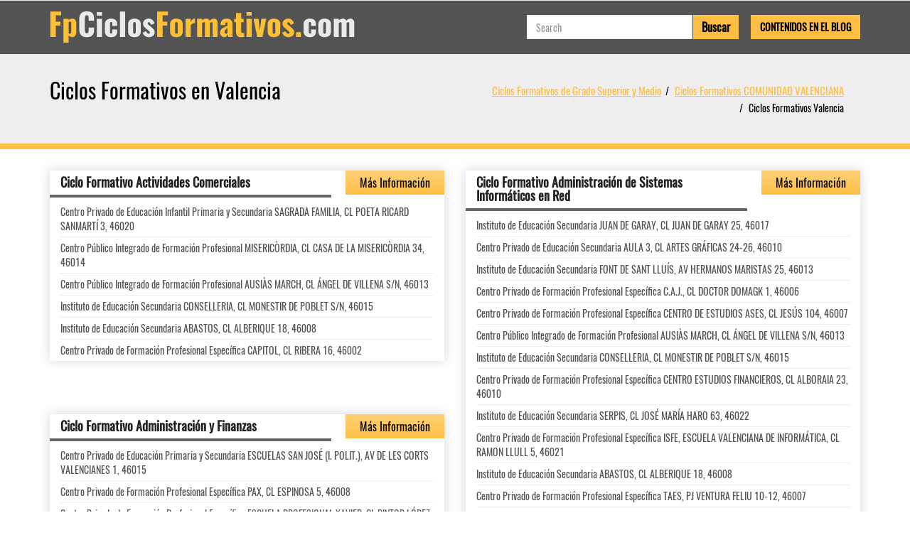

--- FILE ---
content_type: text/html; charset=UTF-8
request_url: https://fpciclosformativos.com/ci-valencia
body_size: 9992
content:
<!DOCTYPE HTML PUBLIC "-//W3C//DTD XHTML 1.0 Transitional//ES" "http://www.w3.org/TR/xhtml1/DTD/xhtml1-transitional.dtd"><html xmlns="http://www.w3.org/1999/xhtml"><head><meta http-equiv="Content-Type" content="text/html; charset=utf-8" /><meta name="viewport" content="width=device-width, initial-scale=1, maximum-scale=1"><meta name="Keywords" content="" /><meta name="Description" content="Listado de Ciclos Formativos de Grado Superior y Ciclos Formativos de Grado Medio a Distancia y Presenciales en Valencia para Conseguir el Título Oficial de FP" /><title>CICLOS FORMATIVOS DE GRADO SUPERIOR Y MEDIO EN VALENCIA</title><base href="https://fpciclosformativos.com/" /><style type="text/css">html,body{	font-family:Archivo Narrow, Arial, Helvetica, sans-serif;	background: }</style><link href="https://maxcdn.bootstrapcdn.com/bootstrap/3.3.7/css/bootstrap.min.css" rel="stylesheet"><link href="https://fpciclosformativos.com/templates/themes/fpciclosformativos/css/style.css" rel="stylesheet" type="text/css" /></head><body><div id="body"></div><div id="loadleadform"></div><div id="loading"></div><div id="content"><nav class="navbar navbar-default"> <div class="container"><div class="navbar-header"> <a class="navbar-brand col-md-12 col-xs-9" href="https://fpciclosformativos.com/"><img src="https://fpciclosformativos.com/templates/themes/fpciclosformativos/images/fpciclosformativos.com.png" alt="fpciclosformativos.com" title="fpciclosformativos.com" width="429" height="44"></a> <div class="col-xs-2"> <button type="button" class="navbar-toggle collapsed" data-toggle="collapse" data-target="#navbar-collapse" aria-expanded="false"><span class="sr-only">Toggle navigation</span><span class="icon-bar"></span><span class="icon-bar"></span><span class="icon-bar"></span> </button> </div> <div class="clearfix"></div></div><div class="collapse navbar-collapse navbar-right" id="navbar-collapse"><div class="searcharticle"><div class="nav navbar-nav navbar-right search"><form action="" method="post"><div class="col-xs-9"><input type="text" name="search" required="required" placeholder="Search" value="" class="form-control"></div> <div class="col-xs-3"> <input type="submit" class="btn" value="Buscar"></div></form></div><div class="blogarticle"><a href="https://fpciclosformativos.com/blog" class="btn">Contenidos en el Blog</a></div></div></div> </div></nav> <div class="col1"><div class="container"><div class="row"><div class="blok"><div class="col-md-6 col-sm-6 col-xs-12 text-left"><h1>Ciclos Formativos en Valencia</h1></div><div class="breadcrumb col-md-6 col-sm-5 col-xs-12 text-right"><ul><li><a class="breadcrumb-item" href="https://fpciclosformativos.com/">Ciclos Formativos de Grado Superior y Medio</a></li><li><a class="breadcrumb-item" href="https://fpciclosformativos.com/r-comunidad-valenciana">Ciclos Formativos COMUNIDAD VALENCIANA</a></li><li class="active">Ciclos Formativos Valencia</li></ul></div><div class="clearfix"></div></div></div></div></div><div class="citilist"><div class="container"><div class="row"><ul class="list_learning_center list_courses masonry-container"><li class="col-sm-6 col-xs-12 item"><div><div class="col-md-9 col-sm-8 col-xs-7"><h3><a href="https://fpciclosformativos.com/c-ciclo-formativo-actividades-comerciales-ci-valencia">Ciclo Formativo Actividades Comerciales</a></h3></div><div class="col-md-3 col-sm-4 col-xs-5 btn" id="cours30" data-toggle="modal" data-target=".leadModal">Más Información</div><div class="clearfix"></div><ul><li><div>Centro Privado de Educación Infantil Primaria y Secundaria SAGRADA FAMILIA, CL POETA RICARD SANMARTÍ 3, 46020</span></div></li><li><div>Centro Público Integrado de Formación Profesional MISERICÒRDIA, CL CASA DE LA MISERICÒRDIA 34, 46014</span></div></li><li><div>Centro Público Integrado de Formación Profesional AUSIÀS MARCH, CL ÁNGEL DE VILLENA S/N, 46013</span></div></li><li><div>Instituto de Educación Secundaria CONSELLERIA, CL MONESTIR DE POBLET S/N, 46015</span></div></li><li><div>Instituto de Educación Secundaria ABASTOS, CL ALBERIQUE 18, 46008</span></div></li><li><div>Centro Privado de Formación Profesional Específica CAPITOL, CL RIBERA 16, 46002</span></div></li><li class="clearfix"></li></ul></div></li><li class="col-sm-6 col-xs-12 item"><div><div class="col-md-9 col-sm-8 col-xs-7"><h3><a href="https://fpciclosformativos.com/c-ciclo-formativo-administración-de-sistemas-informáticos-en-red-ci-valencia">Ciclo Formativo Administración de Sistemas Informáticos en Red</a></h3></div><div class="col-md-3 col-sm-4 col-xs-5 btn" id="cours34" data-toggle="modal" data-target=".leadModal">Más Información</div><div class="clearfix"></div><ul><li><div>Instituto de Educación Secundaria JUAN DE GARAY, CL JUAN DE GARAY 25, 46017</span></div></li><li><div>Centro Privado de Educación Secundaria AULA 3, CL ARTES GRÁFICAS 24-26, 46010</span></div></li><li><div>Instituto de Educación Secundaria FONT DE SANT LLUÍS, AV HERMANOS MARISTAS 25, 46013</span></div></li><li><div>Centro Privado de Formación Profesional Específica C.A.J., CL DOCTOR DOMAGK 1, 46006</span></div></li><li><div>Centro Privado de Formación Profesional Específica CENTRO DE ESTUDIOS ASES, CL JESÚS 104, 46007</span></div></li><li><div>Centro Público Integrado de Formación Profesional AUSIÀS MARCH, CL ÁNGEL DE VILLENA S/N, 46013</span></div></li><li><div>Instituto de Educación Secundaria CONSELLERIA, CL MONESTIR DE POBLET S/N, 46015</span></div></li><li><div>Centro Privado de Formación Profesional Específica CENTRO ESTUDIOS FINANCIEROS, CL ALBORAIA 23, 46010</span></div></li><li><div>Instituto de Educación Secundaria SERPIS, CL JOSÉ MARÍA HARO 63, 46022</span></div></li><li><div>Centro Privado de Formación Profesional Específica ISFE, ESCUELA VALENCIANA DE INFORMÁTICA, CL RAMON LLULL 5, 46021</span></div></li><li><div>Instituto de Educación Secundaria ABASTOS, CL ALBERIQUE 18, 46008</span></div></li><li><div>Centro Privado de Formación Profesional Específica TAES, PJ VENTURA FELIU 10-12, 46007</span></div></li><li><div>Centro Privado de Formación Profesional Específica IVAFE, CL SANTANDER 16-18, 46017</span></div></li><li class="clearfix"></li></ul></div></li><li class="col-sm-6 col-xs-12 item"><div><div class="col-md-9 col-sm-8 col-xs-7"><h3><a href="https://fpciclosformativos.com/c-ciclo-formativo-administración-y-finanzas-ci-valencia">Ciclo Formativo Administración y Finanzas</a></h3></div><div class="col-md-3 col-sm-4 col-xs-5 btn" id="cours35" data-toggle="modal" data-target=".leadModal">Más Información</div><div class="clearfix"></div><ul><li><div>Centro Privado de Educación Primaria y Secundaria ESCUELAS SAN JOSÉ (I. POLIT.), AV DE LES CORTS VALENCIANES 1, 46015</span></div></li><li><div>Centro Privado de Formación Profesional Específica PAX, CL ESPINOSA 5, 46008</span></div></li><li><div>Centro Privado de Formación Profesional Específica ESCUELA PROFESIONAL XAVIER, CL PINTOR LÓPEZ 8, 46003</span></div></li><li><div>Centro Público Integrado de Formación Profesional VICENTE BLASCO IBÁÑEZ, AV REGNE DE VALENCIA 46, 46005</span></div></li><li><div>Instituto de Educación Secundaria EL GRAO, CL ESCALANTE 9, 46011</span></div></li><li><div>Centro Privado de Formación Profesional Específica C.A.J., CL DOCTOR DOMAGK 1, 46006</span></div></li><li><div>Centro Privado de Educación Infantil Primaria y Secundaria JUAN COMENIUS, CL MÚSICO JARQUE CUALLADÓ 9, 46009</span></div></li><li><div>Centro Público Integrado de Formación Profesional MISERICÒRDIA, CL CASA DE LA MISERICÒRDIA 34, 46014</span></div></li><li><div>Instituto de Educación Secundaria BENIMÀMET, CL DE CULLERA (APT. 25) S/N, 46035</span></div></li><li><div>Centro Público Integrado de Formación Profesional AUSIÀS MARCH, CL ÁNGEL DE VILLENA S/N, 46013</span></div></li><li><div>Instituto de Educación Secundaria CONSELLERIA, CL MONESTIR DE POBLET S/N, 46015</span></div></li><li><div>Centro Privado de Formación Profesional Específica CENTRO ESTUDIOS FINANCIEROS, CL ALBORAIA 23, 46010</span></div></li><li><div>Instituto de Educación Secundaria SERPIS, CL JOSÉ MARÍA HARO 63, 46022</span></div></li><li><div>Instituto de Educación Secundaria ABASTOS, CL ALBERIQUE 18, 46008</span></div></li><li><div>Centro Público de Enseñanza a Distancia CEED, CL CASA DE LA MISERICORDIA 34, 46014</span></div></li><li><div>Centro Privado de Formación Profesional Específica TAES, PJ VENTURA FELIU 10-12, 46007</span></div></li><li><div>Centro Privado de Formación Profesional Específica CAPITOL, CL RIBERA 16, 46002</span></div></li><li><div>Centro Privado de Formación Profesional Específica STUDIO, CL ALBALAT DELS TARONGERS 32, 46021</span></div></li><li><div>Centro Privado de Formación Profesional Específica IBE, CL HERMANOS VILLALONGA 38, 46020</span></div></li><li><div>Centro Privado de Formación Profesional Específica CENTRO PROFESIONAL EUROPEO DE VALENCIA, AV ARAGÓ (EDIFICI EUROPA) 30, 46021</span></div></li><li class="clearfix"></li></ul></div></li><li class="col-sm-6 col-xs-12 item"><div><div class="col-md-9 col-sm-8 col-xs-7"><h3><a href="https://fpciclosformativos.com/c-ciclo-formativo-agencias-de-viajes-y-gestión-de-eventos-ci-valencia">Ciclo Formativo Agencias de Viajes y Gestión de Eventos</a></h3></div><div class="col-md-3 col-sm-4 col-xs-5 btn" id="cours37" data-toggle="modal" data-target=".leadModal">Más Información</div><div class="clearfix"></div><ul><li><div>Instituto de Educación Secundaria BENLLIURE, CL CONVENT DE CARMELITES 13, 46010</span></div></li><li class="clearfix"></li></ul></div></li><li class="col-sm-6 col-xs-12 item"><div><div class="col-md-9 col-sm-8 col-xs-7"><h3><a href="https://fpciclosformativos.com/c-ciclo-formativo-anatomía-patológica-y-citodiagnóstico-ci-valencia">Ciclo Formativo Anatomía Patológica y Citodiagnóstico</a></h3></div><div class="col-md-3 col-sm-4 col-xs-5 btn" id="cours43" data-toggle="modal" data-target=".leadModal">Más Información</div><div class="clearfix"></div><ul><li><div>Centro Público Integrado de Formación Profesional CIUTAT DE L'APRENENT, CL CIUDAD DEL APRENDIZ 4, 46017</span></div></li><li><div>Centro Privado de Formación Profesional Específica CENTRO DE ESTUDIOS JUSTE, CL TORRETA DE MIRAMAR 2-4, 46020</span></div></li><li class="clearfix"></li></ul></div></li><li class="col-sm-6 col-xs-12 item"><div><div class="col-md-9 col-sm-8 col-xs-7"><h3><a href="https://fpciclosformativos.com/c-ciclo-formativo-animación-de-actividades-físicas-y-deportivas-ci-valencia">Ciclo Formativo Animación de Actividades Físicas y Deportivas</a></h3></div><div class="col-md-3 col-sm-4 col-xs-5 btn" id="cours46" data-toggle="modal" data-target=".leadModal">Más Información</div><div class="clearfix"></div><ul><li><div>Centro Privado de Educación Infantil Primaria y Secundaria SAGRADA FAMILIA, CL POETA RICARD SANMARTÍ 3, 46020</span></div></li><li><div>Centro Privado de Educación Primaria y Secundaria ESCUELAS SAN JOSÉ (I. POLIT.), AV DE LES CORTS VALENCIANES 1, 46015</span></div></li><li><div>Instituto de Educación Secundaria DISTRICTE MARÍTIM, AV BALEARES 62, 46023</span></div></li><li><div>Instituto de Educación Secundaria CONSELLERIA, CL MONESTIR DE POBLET S/N, 46015</span></div></li><li><div>Instituto de Educación Secundaria RASCANYA-ANTONIO CAÑUELO, AV HERMANOS MACHADO 9, 46019</span></div></li><li class="clearfix"></li></ul></div></li><li class="col-sm-6 col-xs-12 item"><div><div class="col-md-9 col-sm-8 col-xs-7"><h3><a href="https://fpciclosformativos.com/c-ciclo-formativo-animación-socio-cultural-ci-valencia">Ciclo Formativo Animación Socio-Cultural</a></h3></div><div class="col-md-3 col-sm-4 col-xs-5 btn" id="cours47" data-toggle="modal" data-target=".leadModal">Más Información</div><div class="clearfix"></div><ul><li><div>Centro Privado de Formación Profesional Específica ESCUELA PROFESIONAL XAVIER, CL PINTOR LÓPEZ 8, 46003</span></div></li><li class="clearfix"></li></ul></div></li><li class="col-sm-6 col-xs-12 item"><div><div class="col-md-9 col-sm-8 col-xs-7"><h3><a href="https://fpciclosformativos.com/c-ciclo-formativo-animación-sociocultural-y-turística-ci-valencia">Ciclo Formativo Animación Sociocultural y Turística</a></h3></div><div class="col-md-3 col-sm-4 col-xs-5 btn" id="cours48" data-toggle="modal" data-target=".leadModal">Más Información</div><div class="clearfix"></div><ul><li><div>Centro Privado de Educación Primaria y Secundaria CENTRO DE ESTUDIOS GARCÍA BROCH, CL PEDRO III EL GRANDE 46, 46005</span></div></li><li><div>Instituto de Educación Secundaria JORDI DE SANT JORDI, CL ALCALDE GISBERT RICO 24, 46013</span></div></li><li><div>Centro Privado de Formación Profesional Específica ALTAVIANA, CL ALMELA Y VIVES 5, 46010</span></div></li><li><div>Centro Privado de Formación Profesional Específica VERGE DE CORTES. VALÈNCIA, CL URUGUAY 37, 46007</span></div></li><li class="clearfix"></li></ul></div></li><li class="col-sm-6 col-xs-12 item"><div><div class="col-md-9 col-sm-8 col-xs-7"><h3><a href="https://fpciclosformativos.com/c-ciclo-formativo-animación-turística-ci-valencia">Ciclo Formativo Animación Turística</a></h3></div><div class="col-md-3 col-sm-4 col-xs-5 btn" id="cours49" data-toggle="modal" data-target=".leadModal">Más Información</div><div class="clearfix"></div><ul><li><div>Instituto de Educación Secundaria BENLLIURE, CL CONVENT DE CARMELITES 13, 46010</span></div></li><li class="clearfix"></li></ul></div></li><li class="col-sm-6 col-xs-12 item"><div><div class="col-md-9 col-sm-8 col-xs-7"><h3><a href="https://fpciclosformativos.com/c-ciclo-formativo-animaciones-3d,-juegos-y-entornos-interactivos-ci-valencia">Ciclo Formativo Animaciones 3D, Juegos y Entornos Interactivos</a></h3></div><div class="col-md-3 col-sm-4 col-xs-5 btn" id="cours50" data-toggle="modal" data-target=".leadModal">Más Información</div><div class="clearfix"></div><ul><li><div>Instituto de Educación Secundaria FONT DE SANT LLUÍS, AV HERMANOS MARISTAS 25, 46013</span></div></li><li><div>Centro Privado de Formación Profesional Específica PROGRESA, CL PINTOR BENEDITO 10, 46007</span></div></li><li class="clearfix"></li></ul></div></li><li class="col-sm-6 col-xs-12 item"><div><div class="col-md-9 col-sm-8 col-xs-7"><h3><a href="https://fpciclosformativos.com/c-ciclo-formativo-artista-fallero-y-construcción-de-escenografías-ci-valencia">Ciclo Formativo Artista Fallero y Construcción de Escenografías</a></h3></div><div class="col-md-3 col-sm-4 col-xs-5 btn" id="cours63" data-toggle="modal" data-target=".leadModal">Más Información</div><div class="clearfix"></div><ul><li><div>Instituto de Educación Secundaria BENICALAP, CL DOCTOR NICASIO BENLLOCH S/N, 46015</span></div></li><li class="clearfix"></li></ul></div></li><li class="col-sm-6 col-xs-12 item"><div><div class="col-md-9 col-sm-8 col-xs-7"><h3><a href="https://fpciclosformativos.com/c-ciclo-formativo-asesoría-de-imagen-personal-ci-valencia">Ciclo Formativo Asesoría de Imagen Personal</a></h3></div><div class="col-md-3 col-sm-4 col-xs-5 btn" id="cours64" data-toggle="modal" data-target=".leadModal">Más Información</div><div class="clearfix"></div><ul><li><div>Centro Privado de Formación Profesional Específica ByS FORMACIÓN, AV REGNE DE VALENCIA 62, 46005</span></div></li><li class="clearfix"></li></ul></div></li><li class="col-sm-6 col-xs-12 item"><div><div class="col-md-9 col-sm-8 col-xs-7"><h3><a href="https://fpciclosformativos.com/c-ciclo-formativo-asesoría-de-imagen-personal-y-corporativa-ci-valencia">Ciclo Formativo Asesoría de Imagen Personal y Corporativa</a></h3></div><div class="col-md-3 col-sm-4 col-xs-5 btn" id="cours65" data-toggle="modal" data-target=".leadModal">Más Información</div><div class="clearfix"></div><ul><li><div>Instituto de Educación Secundaria EL CABANYAL, CM DEL CABANYAL 19, 46022</span></div></li><li><div>Centro Privado de Formación Profesional Específica LUMEN 1993 CENTRO ESTUDIOS, SL, AV PRIMADO REIG 5, 46019</span></div></li><li><div>Centro Privado de Formación Profesional Específica TEVIÁN CEP, CL JUAN LLORENS 39, 46008</span></div></li><li class="clearfix"></li></ul></div></li><li class="col-sm-6 col-xs-12 item"><div><div class="col-md-9 col-sm-8 col-xs-7"><h3><a href="https://fpciclosformativos.com/c-ciclo-formativo-asistencia-a-la-dirección-ci-valencia">Ciclo Formativo Asistencia a la Dirección</a></h3></div><div class="col-md-3 col-sm-4 col-xs-5 btn" id="cours66" data-toggle="modal" data-target=".leadModal">Más Información</div><div class="clearfix"></div><ul><li><div>Centro Público Integrado de Formación Profesional VICENTE BLASCO IBÁÑEZ, AV REGNE DE VALENCIA 46, 46005</span></div></li><li><div>Instituto de Educación Secundaria EL GRAO, CL ESCALANTE 9, 46011</span></div></li><li><div>Centro Público Integrado de Formación Profesional MISERICÒRDIA, CL CASA DE LA MISERICÒRDIA 34, 46014</span></div></li><li><div>Centro Público Integrado de Formación Profesional AUSIÀS MARCH, CL ÁNGEL DE VILLENA S/N, 46013</span></div></li><li><div>Instituto de Educación Secundaria CONSELLERIA, CL MONESTIR DE POBLET S/N, 46015</span></div></li><li class="clearfix"></li></ul></div></li><li class="col-sm-6 col-xs-12 item"><div><div class="col-md-9 col-sm-8 col-xs-7"><h3><a href="https://fpciclosformativos.com/c-ciclo-formativo-atención-a-personas-en-situación-de-dependencia-ci-valencia">Ciclo Formativo Atención a Personas en Situación de Dependencia</a></h3></div><div class="col-md-3 col-sm-4 col-xs-5 btn" id="cours69" data-toggle="modal" data-target=".leadModal">Más Información</div><div class="clearfix"></div><ul><li><div>Centro Privado de Formación Profesional Específica PAX, CL ESPINOSA 5, 46008</span></div></li><li><div>Instituto de Educación Secundaria JORDI DE SANT JORDI, CL ALCALDE GISBERT RICO 24, 46013</span></div></li><li><div>Centro Privado de Formación Profesional Específica ALTAVIANA, CL ALMELA Y VIVES 5, 46010</span></div></li><li><div>Centro Privado de Formación Profesional Específica C.A.J., CL DOCTOR DOMAGK 1, 46006</span></div></li><li><div>Centro Público Integrado de Formación Profesional MISERICÒRDIA, CL CASA DE LA MISERICÒRDIA 34, 46014</span></div></li><li><div>Instituto de Educación Secundaria ORRIOLS, CL SANTIAGO RUSIÑOL S/N, 46019</span></div></li><li><div>Centro Privado de Formación Profesional Específica CENTRO ESTUDIOS RODRIGO-GIORGETA, CL MARQUÉS DEL CAMPO 7, 46007</span></div></li><li><div>Centro Privado de Formación Profesional Específica CAPITOL, CL RIBERA 16, 46002</span></div></li><li><div>Centro Privado de Formación Profesional Específica FUNDACIÓN TREFOR VALENCIA, CL VELÁZQUEZ 13, 46018</span></div></li><li><div>Centro Privado de Formación Profesional Específica VERGE DE CORTES. SOROLLA, CL ROIG DE CORELLA 4, 46007</span></div></li><li class="clearfix"></li></ul></div></li><li class="col-sm-6 col-xs-12 item"><div><div class="col-md-9 col-sm-8 col-xs-7"><h3><a href="https://fpciclosformativos.com/c-ciclo-formativo-audiología-protésica-ci-valencia">Ciclo Formativo Audiología Protésica</a></h3></div><div class="col-md-3 col-sm-4 col-xs-5 btn" id="cours72" data-toggle="modal" data-target=".leadModal">Más Información</div><div class="clearfix"></div><ul><li><div>Centro Privado de Formación Profesional Específica PAX, CL ESPINOSA 5, 46008</span></div></li><li class="clearfix"></li></ul></div></li><li class="col-sm-6 col-xs-12 item"><div><div class="col-md-9 col-sm-8 col-xs-7"><h3><a href="https://fpciclosformativos.com/c-ciclo-formativo-automatización-y-robótica-industrial-ci-valencia">Ciclo Formativo Automatización y Robótica Industrial</a></h3></div><div class="col-md-3 col-sm-4 col-xs-5 btn" id="cours74" data-toggle="modal" data-target=".leadModal">Más Información</div><div class="clearfix"></div><ul><li><div>Centro Privado de Educación Primaria y Secundaria ESCUELAS SAN JOSÉ (I. POLIT.), AV DE LES CORTS VALENCIANES 1, 46015</span></div></li><li><div>Centro Público Integrado de Formación Profesional VICENTE BLASCO IBÁÑEZ, AV REGNE DE VALENCIA 46, 46005</span></div></li><li class="clearfix"></li></ul></div></li><li class="col-sm-6 col-xs-12 item"><div><div class="col-md-9 col-sm-8 col-xs-7"><h3><a href="https://fpciclosformativos.com/c-ciclo-formativo-automoción-ci-valencia">Ciclo Formativo Automoción</a></h3></div><div class="col-md-3 col-sm-4 col-xs-5 btn" id="cours75" data-toggle="modal" data-target=".leadModal">Más Información</div><div class="clearfix"></div><ul><li><div>Instituto de Educación Secundaria EL CABANYAL, CM DEL CABANYAL 19, 46022</span></div></li><li><div>Centro Público Integrado de Formación Profesional CIUTAT DE L'APRENENT, CL CIUDAD DEL APRENDIZ 4, 46017</span></div></li><li><div>Instituto de Educación Secundaria BENICALAP, CL DOCTOR NICASIO BENLLOCH S/N, 46015</span></div></li><li class="clearfix"></li></ul></div></li><li class="col-sm-6 col-xs-12 item"><div><div class="col-md-9 col-sm-8 col-xs-7"><h3><a href="https://fpciclosformativos.com/c-ciclo-formativo-carrocería-ci-valencia">Ciclo Formativo Carrocería</a></h3></div><div class="col-md-3 col-sm-4 col-xs-5 btn" id="cours125" data-toggle="modal" data-target=".leadModal">Más Información</div><div class="clearfix"></div><ul><li><div>Instituto de Educación Secundaria EL CABANYAL, CM DEL CABANYAL 19, 46022</span></div></li><li><div>Centro Público Integrado de Formación Profesional CIUTAT DE L'APRENENT, CL CIUDAD DEL APRENDIZ 4, 46017</span></div></li><li><div>Instituto de Educación Secundaria BENICALAP, CL DOCTOR NICASIO BENLLOCH S/N, 46015</span></div></li><li class="clearfix"></li></ul></div></li><li class="col-sm-6 col-xs-12 item"><div><div class="col-md-9 col-sm-8 col-xs-7"><h3><a href="https://fpciclosformativos.com/c-ciclo-formativo-cocina-y-gastronomía-ci-valencia">Ciclo Formativo Cocina y Gastronomía</a></h3></div><div class="col-md-3 col-sm-4 col-xs-5 btn" id="cours129" data-toggle="modal" data-target=".leadModal">Más Información</div><div class="clearfix"></div><ul><li><div>Centro Privado de Formación Profesional Específica ALTAVIANA, CL ALMELA Y VIVES 5, 46010</span></div></li><li><div>Centro Privado de Formación Profesional Específica CENTRO DE HOSTELERÍA DEL MEDITERRÁNEO, CL CORRETGERIA 28, 46001</span></div></li><li><div>Centro Público Integrado de Formación Profesional CIUTAT DE L'APRENENT, CL CIUDAD DEL APRENDIZ 4, 46017</span></div></li><li class="clearfix"></li></ul></div></li><li class="col-sm-6 col-xs-12 item"><div><div class="col-md-9 col-sm-8 col-xs-7"><h3><a href="https://fpciclosformativos.com/c-ciclo-formativo-comercio-ci-valencia">Ciclo Formativo Comercio</a></h3></div><div class="col-md-3 col-sm-4 col-xs-5 btn" id="cours130" data-toggle="modal" data-target=".leadModal">Más Información</div><div class="clearfix"></div><ul><li><div>Centro Privado de Formación Profesional Específica OLLER 1, CL CARLOS CERVERA 9, 46006</span></div></li><li><div>Centro Privado de Formación Profesional Específica ESCUELA PROFESIONAL XAVIER, CL PINTOR LÓPEZ 8, 46003</span></div></li><li class="clearfix"></li></ul></div></li><li class="col-sm-6 col-xs-12 item"><div><div class="col-md-9 col-sm-8 col-xs-7"><h3><a href="https://fpciclosformativos.com/c-ciclo-formativo-comercio-internacional-ci-valencia">Ciclo Formativo Comercio Internacional</a></h3></div><div class="col-md-3 col-sm-4 col-xs-5 btn" id="cours131" data-toggle="modal" data-target=".leadModal">Más Información</div><div class="clearfix"></div><ul><li><div>Centro Privado de Educación Infantil Primaria y Secundaria SAN ROQUE, CL JOSÉ GROLLO 20, 46025</span></div></li><li><div>Centro Privado de Formación Profesional Específica PAX, CL ESPINOSA 5, 46008</span></div></li><li><div>Centro Privado de Formación Profesional Específica ESCUELA PROFESIONAL XAVIER, CL PINTOR LÓPEZ 8, 46003</span></div></li><li><div>Centro Público Integrado de Formación Profesional AUSIÀS MARCH, CL ÁNGEL DE VILLENA S/N, 46013</span></div></li><li><div>Instituto de Educación Secundaria CONSELLERIA, CL MONESTIR DE POBLET S/N, 46015</span></div></li><li><div>Instituto de Educación Secundaria ABASTOS, CL ALBERIQUE 18, 46008</span></div></li><li><div>Centro Público de Enseñanza a Distancia CEED, CL CASA DE LA MISERICORDIA 34, 46014</span></div></li><li><div>Centro Privado de Formación Profesional Específica CAPITOL, CL RIBERA 16, 46002</span></div></li><li><div>Centro Privado de Formación Profesional Específica IBE, CL HERMANOS VILLALONGA 38, 46020</span></div></li><li><div>Centro Privado de Formación Profesional Específica CENTRO PROFESIONAL EUROPEO DE VALENCIA, AV ARAGÓ (EDIFICI EUROPA) 30, 46021</span></div></li><li class="clearfix"></li></ul></div></li><li class="col-sm-6 col-xs-12 item"><div><div class="col-md-9 col-sm-8 col-xs-7"><h3><a href="https://fpciclosformativos.com/c-ciclo-formativo-conducción-de-actividades-físico-deportivas-en-el-medio-natural-ci-valencia">Ciclo Formativo Conducción de Actividades Físico-Deportivas en el Medio Natural</a></h3></div><div class="col-md-3 col-sm-4 col-xs-5 btn" id="cours133" data-toggle="modal" data-target=".leadModal">Más Información</div><div class="clearfix"></div><ul><li><div>Centro Privado de Educación Infantil Primaria y Secundaria SAGRADA FAMILIA, CL POETA RICARD SANMARTÍ 3, 46020</span></div></li><li><div>Instituto de Educación Secundaria DISTRICTE MARÍTIM, AV BALEARES 62, 46023</span></div></li><li><div>Instituto de Educación Secundaria CONSELLERIA, CL MONESTIR DE POBLET S/N, 46015</span></div></li><li class="clearfix"></li></ul></div></li><li class="col-sm-6 col-xs-12 item"><div><div class="col-md-9 col-sm-8 col-xs-7"><h3><a href="https://fpciclosformativos.com/c-ciclo-formativo-confección-y-moda-ci-valencia">Ciclo Formativo Confección y Moda</a></h3></div><div class="col-md-3 col-sm-4 col-xs-5 btn" id="cours136" data-toggle="modal" data-target=".leadModal">Más Información</div><div class="clearfix"></div><ul><li><div>Centro Público Integrado de Formación Profesional CIUTAT DE L'APRENENT, CL CIUDAD DEL APRENDIZ 4, 46017</span></div></li><li class="clearfix"></li></ul></div></li><li class="col-sm-6 col-xs-12 item"><div><div class="col-md-9 col-sm-8 col-xs-7"><h3><a href="https://fpciclosformativos.com/c-ciclo-formativo-construcción-ci-valencia">Ciclo Formativo Construcción</a></h3></div><div class="col-md-3 col-sm-4 col-xs-5 btn" id="cours143" data-toggle="modal" data-target=".leadModal">Más Información</div><div class="clearfix"></div><ul><li><div>Centro Público Integrado de Formación Profesional CIUTAT DE L'APRENENT, CL CIUDAD DEL APRENDIZ 4, 46017</span></div></li><li class="clearfix"></li></ul></div></li><li class="col-sm-6 col-xs-12 item"><div><div class="col-md-9 col-sm-8 col-xs-7"><h3><a href="https://fpciclosformativos.com/c-ciclo-formativo-construcciones-metálicas-ci-valencia">Ciclo Formativo Construcciones Metálicas</a></h3></div><div class="col-md-3 col-sm-4 col-xs-5 btn" id="cours144" data-toggle="modal" data-target=".leadModal">Más Información</div><div class="clearfix"></div><ul><li><div>Centro Público Integrado de Formación Profesional CIUTAT DE L'APRENENT, CL CIUDAD DEL APRENDIZ 4, 46017</span></div></li><li><div>Centro Privado de Formación Profesional Específica MANUEL FOLGADO, CR LA PERRINA 20, 46017</span></div></li><li class="clearfix"></li></ul></div></li><li class="col-sm-6 col-xs-12 item"><div><div class="col-md-9 col-sm-8 col-xs-7"><h3><a href="https://fpciclosformativos.com/c-ciclo-formativo-cuidados-auxiliares-de-enfermería-ci-valencia">Ciclo Formativo Cuidados Auxiliares de Enfermería</a></h3></div><div class="col-md-3 col-sm-4 col-xs-5 btn" id="cours146" data-toggle="modal" data-target=".leadModal">Más Información</div><div class="clearfix"></div><ul><li><div>Centro Privado de Educación Infantil Primaria y Secundaria NUESTRA SEÑORA DEL CARMEN-SAN VICENTE PAÚL, AV BURJASSOT 150, 46025</span></div></li><li><div>Centro Privado de Formación Profesional Específica PAX, CL ESPINOSA 5, 46008</span></div></li><li><div>Centro Privado de Formación Profesional Específica ESCUELA PROFESIONAL XAVIER, CL PINTOR LÓPEZ 8, 46003</span></div></li><li><div>Centro Privado de Educación Infantil Primaria y Secundaria ESCUELAS PROFESIONALES DE ARTESANOS, AV REGNE DE VALENCIA 40-42, 46005</span></div></li><li><div>Centro Privado de Formación Profesional Específica CIUTAT VELLA, CL PINTOR ZARIÑENA 7, 46003</span></div></li><li><div>Centro Privado de Formación Profesional Específica CABILLERS, CL CABILLERS 6, 46003</span></div></li><li><div>Centro Privado de Formación Profesional Específica SANTA ANA, CL SANTOS JUSTO Y PASTOR 38, 46021</span></div></li><li><div>Centro Público Integrado de Formación Profesional AUSIÀS MARCH, CL ÁNGEL DE VILLENA S/N, 46013</span></div></li><li><div>Centro Público Integrado de Formación Profesional CIUTAT DE L'APRENENT, CL CIUDAD DEL APRENDIZ 4, 46017</span></div></li><li><div>Centro Privado de Formación Profesional Específica I. INTER II, CL MARVÁ 28-30, 46007</span></div></li><li><div>Centro Privado de Formación Profesional Específica INS.INTER III, CL SAN VICENTE 161, 46007</span></div></li><li><div>Centro Privado de Formación Profesional Específica FUNDACIÓN TREFOR VALENCIA, CL VELÁZQUEZ 13, 46018</span></div></li><li><div>Centro Privado de Formación Profesional Específica VERGE DE CORTES. SOROLLA, CL ROIG DE CORELLA 4, 46007</span></div></li><li class="clearfix"></li></ul></div></li><li class="col-sm-6 col-xs-12 item"><div><div class="col-md-9 col-sm-8 col-xs-7"><h3><a href="https://fpciclosformativos.com/c-ciclo-formativo-desarrollo-de-aplicaciones-informáticas-ci-valencia">Ciclo Formativo Desarrollo de Aplicaciones Informáticas</a></h3></div><div class="col-md-3 col-sm-4 col-xs-5 btn" id="cours152" data-toggle="modal" data-target=".leadModal">Más Información</div><div class="clearfix"></div><ul><li><div>Instituto de Educación Secundaria ABASTOS, CL ALBERIQUE 18, 46008</span></div></li><li class="clearfix"></li></ul></div></li><li class="col-sm-6 col-xs-12 item"><div><div class="col-md-9 col-sm-8 col-xs-7"><h3><a href="https://fpciclosformativos.com/c-ciclo-formativo-desarrollo-de-aplicaciones-multiplataforma-ci-valencia">Ciclo Formativo Desarrollo de Aplicaciones Multiplataforma</a></h3></div><div class="col-md-3 col-sm-4 col-xs-5 btn" id="cours153" data-toggle="modal" data-target=".leadModal">Más Información</div><div class="clearfix"></div><ul><li><div>Centro Privado de Educación Secundaria AULA 3, CL ARTES GRÁFICAS 24-26, 46010</span></div></li><li><div>Instituto de Educación Secundaria EL GRAO, CL ESCALANTE 9, 46011</span></div></li><li><div>Centro Privado de Formación Profesional Específica CENTRO DE ESTUDIOS ASES, CL JESÚS 104, 46007</span></div></li><li><div>Instituto de Educación Secundaria SERPIS, CL JOSÉ MARÍA HARO 63, 46022</span></div></li><li><div>Centro Privado de Formación Profesional Específica ISFE, ESCUELA VALENCIANA DE INFORMÁTICA, CL RAMON LLULL 5, 46021</span></div></li><li><div>Instituto de Educación Secundaria ABASTOS, CL ALBERIQUE 18, 46008</span></div></li><li><div>Centro Privado de Formación Profesional Específica IVAFE, CL SANTANDER 16-18, 46017</span></div></li><li><div>Centro Privado de Formación Profesional Específica PROGRESA, CL PINTOR BENEDITO 10, 46007</span></div></li><li><div>Centro Privado de Formación Profesional Específica CENTRO PROFESIONAL EUROPEO DE VALENCIA, AV ARAGÓ (EDIFICI EUROPA) 30, 46021</span></div></li><li class="clearfix"></li></ul></div></li><li class="col-sm-6 col-xs-12 item"><div><div class="col-md-9 col-sm-8 col-xs-7"><h3><a href="https://fpciclosformativos.com/c-ciclo-formativo-desarrollo-de-aplicaciones-web-ci-valencia">Ciclo Formativo Desarrollo de Aplicaciones Web</a></h3></div><div class="col-md-3 col-sm-4 col-xs-5 btn" id="cours154" data-toggle="modal" data-target=".leadModal">Más Información</div><div class="clearfix"></div><ul><li><div>Instituto de Educación Secundaria JUAN DE GARAY, CL JUAN DE GARAY 25, 46017</span></div></li><li><div>Instituto de Educación Secundaria FONT DE SANT LLUÍS, AV HERMANOS MARISTAS 25, 46013</span></div></li><li><div>Centro Público Integrado de Formación Profesional AUSIÀS MARCH, CL ÁNGEL DE VILLENA S/N, 46013</span></div></li><li><div>Instituto de Educación Secundaria CONSELLERIA, CL MONESTIR DE POBLET S/N, 46015</span></div></li><li><div>Instituto de Educación Secundaria ABASTOS, CL ALBERIQUE 18, 46008</span></div></li><li><div>Centro Público de Enseñanza a Distancia CEED, CL CASA DE LA MISERICORDIA 34, 46014</span></div></li><li><div>Centro Privado de Formación Profesional Específica STUDIO, CL ALBALAT DELS TARONGERS 32, 46021</span></div></li><li><div>Centro Privado de Formación Profesional Específica CENTRO PROFESIONAL EUROPEO DE VALENCIA, AV ARAGÓ (EDIFICI EUROPA) 30, 46021</span></div></li><li class="clearfix"></li></ul></div></li><li class="col-sm-6 col-xs-12 item"><div><div class="col-md-9 col-sm-8 col-xs-7"><h3><a href="https://fpciclosformativos.com/c-ciclo-formativo-desarrollo-de-proyectos-de-instalaciones-térmicas-y-de-fluidos-ci-valencia">Ciclo Formativo Desarrollo de Proyectos de Instalaciones Térmicas y de Fluidos</a></h3></div><div class="col-md-3 col-sm-4 col-xs-5 btn" id="cours156" data-toggle="modal" data-target=".leadModal">Más Información</div><div class="clearfix"></div><ul><li><div>Instituto de Educación Secundaria RASCANYA-ANTONIO CAÑUELO, AV HERMANOS MACHADO 9, 46019</span></div></li><li><div>Centro Privado de Formación Profesional Específica XABEC, CL ARQUITECTO RODRÍGUEZ 54-56, 46019</span></div></li><li class="clearfix"></li></ul></div></li><li class="col-sm-6 col-xs-12 item"><div><div class="col-md-9 col-sm-8 col-xs-7"><h3><a href="https://fpciclosformativos.com/c-ciclo-formativo-dietética-ci-valencia">Ciclo Formativo Dietética</a></h3></div><div class="col-md-3 col-sm-4 col-xs-5 btn" id="cours161" data-toggle="modal" data-target=".leadModal">Más Información</div><div class="clearfix"></div><ul><li><div>Centro Privado de Formación Profesional Específica PAX, CL ESPINOSA 5, 46008</span></div></li><li><div>Centro Privado de Formación Profesional Específica ESCUELA PROFESIONAL XAVIER, CL PINTOR LÓPEZ 8, 46003</span></div></li><li><div>Centro Privado de Formación Profesional Específica INS.INTER III, CL SAN VICENTE 161, 46007</span></div></li><li class="clearfix"></li></ul></div></li><li class="col-sm-6 col-xs-12 item"><div><div class="col-md-9 col-sm-8 col-xs-7"><h3><a href="https://fpciclosformativos.com/c-ciclo-formativo-dirección-de-cocina-ci-valencia">Ciclo Formativo Dirección de Cocina</a></h3></div><div class="col-md-3 col-sm-4 col-xs-5 btn" id="cours162" data-toggle="modal" data-target=".leadModal">Más Información</div><div class="clearfix"></div><ul><li><div>Centro Privado de Formación Profesional Específica ALTAVIANA, CL ALMELA Y VIVES 5, 46010</span></div></li><li><div>Centro Privado de Formación Profesional Específica CENTRO DE HOSTELERÍA DEL MEDITERRÁNEO, CL CORRETGERIA 28, 46001</span></div></li><li><div>Centro Público Integrado de Formación Profesional CIUTAT DE L'APRENENT, CL CIUDAD DEL APRENDIZ 4, 46017</span></div></li><li class="clearfix"></li></ul></div></li><li class="col-sm-6 col-xs-12 item"><div><div class="col-md-9 col-sm-8 col-xs-7"><h3><a href="https://fpciclosformativos.com/c-ciclo-formativo-dirección-de-servicios-en-restauración-ci-valencia">Ciclo Formativo Dirección de Servicios en Restauración</a></h3></div><div class="col-md-3 col-sm-4 col-xs-5 btn" id="cours163" data-toggle="modal" data-target=".leadModal">Más Información</div><div class="clearfix"></div><ul><li><div>Centro Privado de Formación Profesional Específica CENTRO DE HOSTELERÍA DEL MEDITERRÁNEO, CL CORRETGERIA 28, 46001</span></div></li><li class="clearfix"></li></ul></div></li><li class="col-sm-6 col-xs-12 item"><div><div class="col-md-9 col-sm-8 col-xs-7"><h3><a href="https://fpciclosformativos.com/c-ciclo-formativo-diseño-en-fabricación-mecánica-ci-valencia">Ciclo Formativo Diseño en Fabricación Mecánica</a></h3></div><div class="col-md-3 col-sm-4 col-xs-5 btn" id="cours170" data-toggle="modal" data-target=".leadModal">Más Información</div><div class="clearfix"></div><ul><li><div>Centro Privado de Educación Primaria y Secundaria ESCUELAS SAN JOSÉ (I. POLIT.), AV DE LES CORTS VALENCIANES 1, 46015</span></div></li><li><div>Centro Público Integrado de Formación Profesional VICENTE BLASCO IBÁÑEZ, AV REGNE DE VALENCIA 46, 46005</span></div></li><li class="clearfix"></li></ul></div></li><li class="col-sm-6 col-xs-12 item"><div><div class="col-md-9 col-sm-8 col-xs-7"><h3><a href="https://fpciclosformativos.com/c-ciclo-formativo-diseño-y-amueblamiento-ci-valencia">Ciclo Formativo Diseño y Amueblamiento</a></h3></div><div class="col-md-3 col-sm-4 col-xs-5 btn" id="cours174" data-toggle="modal" data-target=".leadModal">Más Información</div><div class="clearfix"></div><ul><li><div>Centro Público Integrado de Formación Profesional CIUTAT DE L'APRENENT, CL CIUDAD DEL APRENDIZ 4, 46017</span></div></li><li class="clearfix"></li></ul></div></li><li class="col-sm-6 col-xs-12 item"><div><div class="col-md-9 col-sm-8 col-xs-7"><h3><a href="https://fpciclosformativos.com/c-ciclo-formativo-diseño-y-edición-de-publicaciones-impresas-y-multimedia-ci-valencia">Ciclo Formativo Diseño y Edición de Publicaciones Impresas y Multimedia</a></h3></div><div class="col-md-3 col-sm-4 col-xs-5 btn" id="cours175" data-toggle="modal" data-target=".leadModal">Más Información</div><div class="clearfix"></div><ul><li><div>Centro Público Integrado de Formación Profesional CIUTAT DE L'APRENENT, CL CIUDAD DEL APRENDIZ 4, 46017</span></div></li><li class="clearfix"></li></ul></div></li><li class="col-sm-6 col-xs-12 item"><div><div class="col-md-9 col-sm-8 col-xs-7"><h3><a href="https://fpciclosformativos.com/c-ciclo-formativo-diseño-y-gestión-de-la-producción-gráfica-ci-valencia">Ciclo Formativo Diseño y Gestión de la Producción Gráfica</a></h3></div><div class="col-md-3 col-sm-4 col-xs-5 btn" id="cours176" data-toggle="modal" data-target=".leadModal">Más Información</div><div class="clearfix"></div><ul><li><div>Centro Público Integrado de Formación Profesional CIUTAT DE L'APRENENT, CL CIUDAD DEL APRENDIZ 4, 46017</span></div></li><li class="clearfix"></li></ul></div></li><li class="col-sm-6 col-xs-12 item"><div><div class="col-md-9 col-sm-8 col-xs-7"><h3><a href="https://fpciclosformativos.com/c-ciclo-formativo-documentación-y-administración-sanitarias-ci-valencia">Ciclo Formativo Documentación y Administración Sanitarias</a></h3></div><div class="col-md-3 col-sm-4 col-xs-5 btn" id="cours180" data-toggle="modal" data-target=".leadModal">Más Información</div><div class="clearfix"></div><ul><li><div>Centro Privado de Formación Profesional Específica PAX, CL ESPINOSA 5, 46008</span></div></li><li><div>Centro Público Integrado de Formación Profesional AUSIÀS MARCH, CL ÁNGEL DE VILLENA S/N, 46013</span></div></li><li class="clearfix"></li></ul></div></li><li class="col-sm-6 col-xs-12 item"><div><div class="col-md-9 col-sm-8 col-xs-7"><h3><a href="https://fpciclosformativos.com/c-ciclo-formativo-educación-infantil-ci-valencia">Ciclo Formativo Educación Infantil</a></h3></div><div class="col-md-3 col-sm-4 col-xs-5 btn" id="cours185" data-toggle="modal" data-target=".leadModal">Más Información</div><div class="clearfix"></div><ul><li><div>Centro Privado de Educación Primaria y Secundaria CENTRO DE ESTUDIOS GARCÍA BROCH, CL PEDRO III EL GRANDE 46, 46005</span></div></li><li><div>Centro Privado de Formación Profesional Específica PAX, CL ESPINOSA 5, 46008</span></div></li><li><div>Instituto de Educación Secundaria JORDI DE SANT JORDI, CL ALCALDE GISBERT RICO 24, 46013</span></div></li><li><div>Centro Privado de Formación Profesional Específica ALTAVIANA, CL ALMELA Y VIVES 5, 46010</span></div></li><li><div>Centro Privado de Educación Infantil Primaria y Secundaria JUAN COMENIUS, CL MÚSICO JARQUE CUALLADÓ 9, 46009</span></div></li><li><div>Centro Público Integrado de Formación Profesional MISERICÒRDIA, CL CASA DE LA MISERICÒRDIA 34, 46014</span></div></li><li><div>Centro Privado de Formación Profesional Específica INSTITUTO INTER, CL DOCTOR GIL Y MORTE 17, 46007</span></div></li><li><div>Centro Privado de Formación Profesional Específica ByS FORMACIÓN, AV REGNE DE VALENCIA 62, 46005</span></div></li><li><div>Centro Privado de Formación Profesional Específica CENTRO ESTUDIOS RODRIGO-GIORGETA, CL MARQUÉS DEL CAMPO 7, 46007</span></div></li><li><div>Centro Privado de Formación Profesional Específica CAPITOL, CL RIBERA 16, 46002</span></div></li><li><div>Centro Privado de Formación Profesional Específica VERGE DE CORTES. VALÈNCIA, CL URUGUAY 37, 46007</span></div></li><li class="clearfix"></li></ul></div></li><li class="col-sm-6 col-xs-12 item"><div><div class="col-md-9 col-sm-8 col-xs-7"><h3><a href="https://fpciclosformativos.com/c-ciclo-formativo-educación-y-control-ambiental-ci-valencia">Ciclo Formativo Educación y Control Ambiental</a></h3></div><div class="col-md-3 col-sm-4 col-xs-5 btn" id="cours186" data-toggle="modal" data-target=".leadModal">Más Información</div><div class="clearfix"></div><ul><li><div>Instituto de Educación Secundaria EL SALER, AV ELS PINARS S/N, 46012</span></div></li><li class="clearfix"></li></ul></div></li><li class="col-sm-6 col-xs-12 item"><div><div class="col-md-9 col-sm-8 col-xs-7"><h3><a href="https://fpciclosformativos.com/c-ciclo-formativo-eficiencia-energética-y-energía-solar-térmica-ci-valencia">Ciclo Formativo Eficiencia Energética y Energía Solar Térmica</a></h3></div><div class="col-md-3 col-sm-4 col-xs-5 btn" id="cours187" data-toggle="modal" data-target=".leadModal">Más Información</div><div class="clearfix"></div><ul><li><div>Centro Privado de Educación Primaria y Secundaria ESCUELAS SAN JOSÉ (I. POLIT.), AV DE LES CORTS VALENCIANES 1, 46015</span></div></li><li class="clearfix"></li></ul></div></li><li class="col-sm-6 col-xs-12 item"><div><div class="col-md-9 col-sm-8 col-xs-7"><h3><a href="https://fpciclosformativos.com/c-ciclo-formativo-electromecánica-de-vehículos-automóviles-ci-valencia">Ciclo Formativo Electromecánica de Vehículos Automóviles</a></h3></div><div class="col-md-3 col-sm-4 col-xs-5 btn" id="cours193" data-toggle="modal" data-target=".leadModal">Más Información</div><div class="clearfix"></div><ul><li><div>Centro Privado de Educación Infantil Primaria y Secundaria ESCUELAS PROFESIONALES DE ARTESANOS, AV REGNE DE VALENCIA 40-42, 46005</span></div></li><li><div>Instituto de Educación Secundaria EL CABANYAL, CM DEL CABANYAL 19, 46022</span></div></li><li><div>Centro Privado de Formación Profesional Específica INSTITUTO INTER, CL DOCTOR GIL Y MORTE 17, 46007</span></div></li><li><div>Centro Público Integrado de Formación Profesional CIUTAT DE L'APRENENT, CL CIUDAD DEL APRENDIZ 4, 46017</span></div></li><li><div>Instituto de Educación Secundaria BENICALAP, CL DOCTOR NICASIO BENLLOCH S/N, 46015</span></div></li><li class="clearfix"></li></ul></div></li><li class="col-sm-6 col-xs-12 item"><div><div class="col-md-9 col-sm-8 col-xs-7"><h3><a href="https://fpciclosformativos.com/c-ciclo-formativo-electromedicina-clínica-ci-valencia">Ciclo Formativo Electromedicina Clínica</a></h3></div><div class="col-md-3 col-sm-4 col-xs-5 btn" id="cours194" data-toggle="modal" data-target=".leadModal">Más Información</div><div class="clearfix"></div><ul><li><div>Centro Público Integrado de Formación Profesional MISERICÒRDIA, CL CASA DE LA MISERICÒRDIA 34, 46014</span></div></li><li class="clearfix"></li></ul></div></li><li class="col-sm-6 col-xs-12 item"><div><div class="col-md-9 col-sm-8 col-xs-7"><h3><a href="https://fpciclosformativos.com/c-ciclo-formativo-emergencias-sanitarias-ci-valencia">Ciclo Formativo Emergencias Sanitarias</a></h3></div><div class="col-md-3 col-sm-4 col-xs-5 btn" id="cours196" data-toggle="modal" data-target=".leadModal">Más Información</div><div class="clearfix"></div><ul><li><div>Centro Público Integrado de Formación Profesional CIUTAT DE L'APRENENT, CL CIUDAD DEL APRENDIZ 4, 46017</span></div></li><li class="clearfix"></li></ul></div></li><li class="col-sm-6 col-xs-12 item"><div><div class="col-md-9 col-sm-8 col-xs-7"><h3><a href="https://fpciclosformativos.com/c-ciclo-formativo-estética-integral-y-bienestar-ci-valencia">Ciclo Formativo Estética Integral y Bienestar</a></h3></div><div class="col-md-3 col-sm-4 col-xs-5 btn" id="cours213" data-toggle="modal" data-target=".leadModal">Más Información</div><div class="clearfix"></div><ul><li><div>Instituto de Educación Secundaria EL CABANYAL, CM DEL CABANYAL 19, 46022</span></div></li><li><div>Centro Privado de Formación Profesional Específica ByS FORMACIÓN, AV REGNE DE VALENCIA 62, 46005</span></div></li><li><div>Centro Público Integrado de Formación Profesional CIUTAT DE L'APRENENT, CL CIUDAD DEL APRENDIZ 4, 46017</span></div></li><li><div>Centro Privado de Formación Profesional Específica INUPEL II, CL SAN VICENTE 144, 46007</span></div></li><li><div>Centro Privado de Formación Profesional Específica TEVIÁN CEP, CL JUAN LLORENS 39, 46008</span></div></li><li class="clearfix"></li></ul></div></li><li class="col-sm-6 col-xs-12 item"><div><div class="col-md-9 col-sm-8 col-xs-7"><h3><a href="https://fpciclosformativos.com/c-ciclo-formativo-estética-personal-decorativa-ci-valencia">Ciclo Formativo Estética Personal Decorativa</a></h3></div><div class="col-md-3 col-sm-4 col-xs-5 btn" id="cours214" data-toggle="modal" data-target=".leadModal">Más Información</div><div class="clearfix"></div><ul><li><div>Centro Privado de Formación Profesional Específica ESTÉTICA-DESIRÉE, CL GIL Y MORTE 27-29, 46007</span></div></li><li><div>Centro Privado de Formación Profesional Específica DANIEL MATALLÍN, SL, CL MAESTRO PALAU 7-10, 46008</span></div></li><li><div>Centro Privado de Formación Profesional Específica TEVIÁN, CL ISABEL LA CATÓLICA 9, 46004</span></div></li><li><div>Centro Privado de Formación Profesional Específica ByS FORMACIÓN, AV REGNE DE VALENCIA 62, 46005</span></div></li><li><div>Centro Privado de Formación Profesional Específica INUPEL II, CL SAN VICENTE 144, 46007</span></div></li><li class="clearfix"></li></ul></div></li><li class="col-sm-6 col-xs-12 item"><div><div class="col-md-9 col-sm-8 col-xs-7"><h3><a href="https://fpciclosformativos.com/c-ciclo-formativo-estética-y-belleza-ci-valencia">Ciclo Formativo Estética y Belleza</a></h3></div><div class="col-md-3 col-sm-4 col-xs-5 btn" id="cours215" data-toggle="modal" data-target=".leadModal">Más Información</div><div class="clearfix"></div><ul><li><div>Instituto de Educación Secundaria EL CABANYAL, CM DEL CABANYAL 19, 46022</span></div></li><li><div>Centro Público Integrado de Formación Profesional CIUTAT DE L'APRENENT, CL CIUDAD DEL APRENDIZ 4, 46017</span></div></li><li><div>Centro Privado de Formación Profesional Específica LUMEN 1993 CENTRO ESTUDIOS, SL, AV PRIMADO REIG 5, 46019</span></div></li><li><div>Centro Privado de Formación Profesional Específica ANA SALMERÓN FORMACIÓN, CL GUILLEM DE CASTRO 43, 46007</span></div></li><li class="clearfix"></li></ul></div></li><li class="col-sm-6 col-xs-12 item"><div><div class="col-md-9 col-sm-8 col-xs-7"><h3><a href="https://fpciclosformativos.com/c-ciclo-formativo-estilismo-y-dirección-de-peluquería-ci-valencia">Ciclo Formativo Estilismo y Dirección de Peluquería</a></h3></div><div class="col-md-3 col-sm-4 col-xs-5 btn" id="cours217" data-toggle="modal" data-target=".leadModal">Más Información</div><div class="clearfix"></div><ul><li><div>Instituto de Educación Secundaria EL CABANYAL, CM DEL CABANYAL 19, 46022</span></div></li><li class="clearfix"></li></ul></div></li><li class="col-sm-6 col-xs-12 item"><div><div class="col-md-9 col-sm-8 col-xs-7"><h3><a href="https://fpciclosformativos.com/c-ciclo-formativo-farmacia-y-parafarmacia-ci-valencia">Ciclo Formativo Farmacia y Parafarmacia</a></h3></div><div class="col-md-3 col-sm-4 col-xs-5 btn" id="cours227" data-toggle="modal" data-target=".leadModal">Más Información</div><div class="clearfix"></div><ul><li><div>Centro Privado de Educación Primaria y Secundaria CENTRO DE ESTUDIOS GARCÍA BROCH, CL PEDRO III EL GRANDE 46, 46005</span></div></li><li><div>Centro Privado de Educación Infantil Primaria y Secundaria ACADEMIA JARDÍN, CL BERNAT Y DESCOLL 46, 46026</span></div></li><li><div>Centro Privado de Formación Profesional Específica PAX, CL ESPINOSA 5, 46008</span></div></li><li><div>Centro Privado de Formación Profesional Específica ESCUELA PROFESIONAL XAVIER, CL PINTOR LÓPEZ 8, 46003</span></div></li><li><div>Centro Privado de Formación Profesional Específica CIUTAT VELLA, CL PINTOR ZARIÑENA 7, 46003</span></div></li><li><div>Centro Privado de Formación Profesional Específica CABILLERS, CL CABILLERS 6, 46003</span></div></li><li><div>Centro Público Integrado de Formación Profesional AUSIÀS MARCH, CL ÁNGEL DE VILLENA S/N, 46013</span></div></li><li><div>Centro Privado de Formación Profesional Específica COLEGIO RUZAFA, CL RUZAFA 40, 46006</span></div></li><li><div>Centro Privado de Formación Profesional Específica VERGE DE CORTES. SOROLLA, CL ROIG DE CORELLA 4, 46007</span></div></li><li class="clearfix"></li></ul></div></li><li class="col-sm-6 col-xs-12 item"><div><div class="col-md-9 col-sm-8 col-xs-7"><h3><a href="https://fpciclosformativos.com/c-ciclo-formativo-fp-básica-agro-jardinería-y-composiciones-florales-ci-valencia">Ciclo Formativo FP Básica Agro-jardinería y Composiciones Florales</a></h3></div><div class="col-md-3 col-sm-4 col-xs-5 btn" id="cours95" data-toggle="modal" data-target=".leadModal">Más Información</div><div class="clearfix"></div><ul><li><div>Instituto de Educación Secundaria ORRIOLS, CL SANTIAGO RUSIÑOL S/N, 46019</span></div></li><li><div>Instituto de Educación Secundaria EL SALER, AV ELS PINARS S/N, 46012</span></div></li><li class="clearfix"></li></ul></div></li><li class="col-sm-6 col-xs-12 item"><div><div class="col-md-9 col-sm-8 col-xs-7"><h3><a href="https://fpciclosformativos.com/c-ciclo-formativo-fp-básica-cocina-y-restauración-ci-valencia">Ciclo Formativo FP Básica Cocina y restauración</a></h3></div><div class="col-md-3 col-sm-4 col-xs-5 btn" id="cours101" data-toggle="modal" data-target=".leadModal">Más Información</div><div class="clearfix"></div><ul><li><div>Centro Privado de Educación Infantil Primaria y Secundaria AVE MARÍA DE PEÑARROCHA, AV FRANCIA 3, 46023</span></div></li><li><div>Instituto de Educación Secundaria EL RAVATXOL, AV DOCTOR RUIZ I COMES S/N, 46026</span></div></li><li><div>Centro Privado de Formación Profesional Específica VERGE DE CORTES. SOROLLA, CL ROIG DE CORELLA 4, 46007</span></div></li><li class="clearfix"></li></ul></div></li><li class="col-sm-6 col-xs-12 item"><div><div class="col-md-9 col-sm-8 col-xs-7"><h3><a href="https://fpciclosformativos.com/c-ciclo-formativo-fp-básica-electricidad-y-electrónica-ci-valencia">Ciclo Formativo FP Básica Electricidad y Electrónica</a></h3></div><div class="col-md-3 col-sm-4 col-xs-5 btn" id="cours102" data-toggle="modal" data-target=".leadModal">Más Información</div><div class="clearfix"></div><ul><li><div>Centro Privado de Educación Infantil Primaria y Secundaria AVE MARÍA DE PEÑARROCHA, AV FRANCIA 3, 46023</span></div></li><li><div>Instituto de Educación Secundaria EL CABANYAL, CM DEL CABANYAL 19, 46022</span></div></li><li><div>Centro Público Integrado de Formación Profesional VICENTE BLASCO IBÁÑEZ, AV REGNE DE VALENCIA 46, 46005</span></div></li><li><div>Centro Privado de Educación Infantil Primaria y Secundaria JUAN COMENIUS, CL MÚSICO JARQUE CUALLADÓ 9, 46009</span></div></li><li><div>Centro Público Integrado de Formación Profesional MISERICÒRDIA, CL CASA DE LA MISERICÒRDIA 34, 46014</span></div></li><li><div>Instituto de Educación Secundaria RASCANYA-ANTONIO CAÑUELO, AV HERMANOS MACHADO 9, 46019</span></div></li><li class="clearfix"></li></ul></div></li><li class="col-sm-6 col-xs-12 item"><div><div class="col-md-9 col-sm-8 col-xs-7"><h3><a href="https://fpciclosformativos.com/c-ciclo-formativo-fp-básica-fabricación-y-montaje-ci-valencia">Ciclo Formativo FP Básica Fabricación y Montaje</a></h3></div><div class="col-md-3 col-sm-4 col-xs-5 btn" id="cours104" data-toggle="modal" data-target=".leadModal">Más Información</div><div class="clearfix"></div><ul><li><div>Centro Privado de Educación Primaria y Secundaria ESCUELAS SAN JOSÉ (I. POLIT.), AV DE LES CORTS VALENCIANES 1, 46015</span></div></li><li><div>Instituto de Educación Secundaria RASCANYA-ANTONIO CAÑUELO, AV HERMANOS MACHADO 9, 46019</span></div></li><li class="clearfix"></li></ul></div></li><li class="col-sm-6 col-xs-12 item"><div><div class="col-md-9 col-sm-8 col-xs-7"><h3><a href="https://fpciclosformativos.com/c-ciclo-formativo-fp-básica-informática-de-oficina-ci-valencia">Ciclo Formativo FP Básica Informática de Oficina</a></h3></div><div class="col-md-3 col-sm-4 col-xs-5 btn" id="cours106" data-toggle="modal" data-target=".leadModal">Más Información</div><div class="clearfix"></div><ul><li><div>Instituto de Educación Secundaria JUAN DE GARAY, CL JUAN DE GARAY 25, 46017</span></div></li><li><div>Instituto de Educación Secundaria JOANOT MARTORELL, CL CIUDAD DEL APRENDIZ 2, 46017</span></div></li><li><div>Instituto de Educación Secundaria EL GRAO, CL ESCALANTE 9, 46011</span></div></li><li><div>Centro Privado de Educación Infantil Primaria y Secundaria JUAN COMENIUS, CL MÚSICO JARQUE CUALLADÓ 9, 46009</span></div></li><li><div>Instituto de Educación Secundaria ORRIOLS, CL SANTIAGO RUSIÑOL S/N, 46019</span></div></li><li><div>Instituto de Educación Secundaria BALEARES, AV BALEARES 66, 46023</span></div></li><li><div>Centro Privado de Formación Profesional Específica FUNDACIÓN PASCUAL TOMÁS, PZ JOSÉ MARÍA ORENSE 10, 46022</span></div></li><li class="clearfix"></li></ul></div></li><li class="col-sm-6 col-xs-12 item"><div><div class="col-md-9 col-sm-8 col-xs-7"><h3><a href="https://fpciclosformativos.com/c-ciclo-formativo-fp-básica-informática-y-comunicaciones-ci-valencia">Ciclo Formativo FP Básica Informática y Comunicaciones</a></h3></div><div class="col-md-3 col-sm-4 col-xs-5 btn" id="cours107" data-toggle="modal" data-target=".leadModal">Más Información</div><div class="clearfix"></div><ul><li><div>Instituto de Educación Secundaria ISABEL DE VILLENA, CL ISABEL DE VILLENA 4, 46011</span></div></li><li><div>Instituto de Educación Secundaria EL GRAO, CL ESCALANTE 9, 46011</span></div></li><li><div>Instituto de Educación Secundaria CONSELLERIA, CL MONESTIR DE POBLET S/N, 46015</span></div></li><li><div>Instituto de Educación Secundaria BENICALAP, CL DOCTOR NICASIO BENLLOCH S/N, 46015</span></div></li><li><div>Centro Privado de Formación Profesional Específica FUNDACIÓN PASCUAL TOMÁS, PZ JOSÉ MARÍA ORENSE 10, 46022</span></div></li><li class="clearfix"></li></ul></div></li><li class="col-sm-6 col-xs-12 item"><div><div class="col-md-9 col-sm-8 col-xs-7"><h3><a href="https://fpciclosformativos.com/c-ciclo-formativo-fp-básica-mantenimiento-de-vehículos-ci-valencia">Ciclo Formativo FP Básica Mantenimiento de Vehículos</a></h3></div><div class="col-md-3 col-sm-4 col-xs-5 btn" id="cours110" data-toggle="modal" data-target=".leadModal">Más Información</div><div class="clearfix"></div><ul><li><div>Centro Privado de Educación Infantil Primaria y Secundaria ESCUELAS PROFESIONALES DE ARTESANOS, AV REGNE DE VALENCIA 40-42, 46005</span></div></li><li><div>Instituto de Educación Secundaria BENICALAP, CL DOCTOR NICASIO BENLLOCH S/N, 46015</span></div></li><li class="clearfix"></li></ul></div></li><li class="col-sm-6 col-xs-12 item"><div><div class="col-md-9 col-sm-8 col-xs-7"><h3><a href="https://fpciclosformativos.com/c-ciclo-formativo-fp-básica-peluquería-y-estética-ci-valencia">Ciclo Formativo FP Básica Peluquería y Estética</a></h3></div><div class="col-md-3 col-sm-4 col-xs-5 btn" id="cours112" data-toggle="modal" data-target=".leadModal">Más Información</div><div class="clearfix"></div><ul><li><div>Centro Privado de Educación Infantil Primaria y Secundaria ACADEMIA JARDÍN, CL BERNAT Y DESCOLL 46, 46026</span></div></li><li><div>Centro Privado de Educación Infantil Primaria y Secundaria HERMES SOCIEDAD COOPERATIVA VALENCIANA, CL DIBUJANTE MANUEL GAGO 10-12, 46018</span></div></li><li><div>Instituto de Educación Secundaria EL CABANYAL, CM DEL CABANYAL 19, 46022</span></div></li><li><div>Centro Privado de Formación Profesional Específica LUMEN 1993 CENTRO ESTUDIOS, SL, AV PRIMADO REIG 5, 46019</span></div></li><li><div>Centro Privado de Formación Profesional Específica TEVIÁN CEP, CL JUAN LLORENS 39, 46008</span></div></li><li class="clearfix"></li></ul></div></li><li class="col-sm-6 col-xs-12 item"><div><div class="col-md-9 col-sm-8 col-xs-7"><h3><a href="https://fpciclosformativos.com/c-ciclo-formativo-fp-básica-servicios-administrativos-ci-valencia">Ciclo Formativo FP Básica Servicios Administrativos</a></h3></div><div class="col-md-3 col-sm-4 col-xs-5 btn" id="cours114" data-toggle="modal" data-target=".leadModal">Más Información</div><div class="clearfix"></div><ul><li><div>Centro Privado de Educación Infantil Primaria y Secundaria NUESTRA SEÑORA DEL CARMEN-SAN VICENTE PAÚL, AV BURJASSOT 150, 46025</span></div></li><li><div>Centro Privado de Educación Infantil Primaria y Secundaria JESÚS MARÍA-FUENSANTA, PZ MURCIA 10, 46014</span></div></li><li><div>Instituto de Educación Secundaria JORDI DE SANT JORDI, CL ALCALDE GISBERT RICO 24, 46013</span></div></li><li><div>Instituto de Educación Secundaria ISABEL DE VILLENA, CL ISABEL DE VILLENA 4, 46011</span></div></li><li><div>Centro Público Integrado de Formación Profesional VICENTE BLASCO IBÁÑEZ, AV REGNE DE VALENCIA 46, 46005</span></div></li><li><div>Instituto de Educación Secundaria EL GRAO, CL ESCALANTE 9, 46011</span></div></li><li><div>Centro Privado de Educación Infantil Primaria y Secundaria JUAN COMENIUS, CL MÚSICO JARQUE CUALLADÓ 9, 46009</span></div></li><li><div>Centro Público Integrado de Formación Profesional MISERICÒRDIA, CL CASA DE LA MISERICÒRDIA 34, 46014</span></div></li><li><div>Instituto de Educación Secundaria BENIMÀMET, CL DE CULLERA (APT. 25) S/N, 46035</span></div></li><li><div>Instituto de Educación Secundaria CONSELLERIA, CL MONESTIR DE POBLET S/N, 46015</span></div></li><li><div>Instituto de Educación Secundaria SERPIS, CL JOSÉ MARÍA HARO 63, 46022</span></div></li><li><div>Instituto de Educación Secundaria ABASTOS, CL ALBERIQUE 18, 46008</span></div></li><li><div>Centro Privado de Formación Profesional Específica CAPITOL, CL RIBERA 16, 46002</span></div></li><li><div>Centro Privado de Formación Profesional Específica IBE, CL HERMANOS VILLALONGA 38, 46020</span></div></li><li class="clearfix"></li></ul></div></li><li class="col-sm-6 col-xs-12 item"><div><div class="col-md-9 col-sm-8 col-xs-7"><h3><a href="https://fpciclosformativos.com/c-ciclo-formativo-fp-básica-servicios-comerciales-ci-valencia">Ciclo Formativo FP Básica Servicios Comerciales</a></h3></div><div class="col-md-3 col-sm-4 col-xs-5 btn" id="cours115" data-toggle="modal" data-target=".leadModal">Más Información</div><div class="clearfix"></div><ul><li><div>Centro Privado de Educación Infantil Primaria y Secundaria SAGRADA FAMILIA, CL POETA RICARD SANMARTÍ 3, 46020</span></div></li><li><div>Centro Público Integrado de Formación Profesional MISERICÒRDIA, CL CASA DE LA MISERICÒRDIA 34, 46014</span></div></li><li><div>Instituto de Educación Secundaria FRANCESC FERRER I GUÀRDIA, CL EMILI PANACH I RAMOS MILO S/N, 46020</span></div></li><li><div>Instituto de Educación Secundaria CONSELLERIA, CL MONESTIR DE POBLET S/N, 46015</span></div></li><li class="clearfix"></li></ul></div></li><li class="col-sm-6 col-xs-12 item"><div><div class="col-md-9 col-sm-8 col-xs-7"><h3><a href="https://fpciclosformativos.com/c-ciclo-formativo-gestión-administrativa-ci-valencia">Ciclo Formativo Gestión Administrativa</a></h3></div><div class="col-md-3 col-sm-4 col-xs-5 btn" id="cours235" data-toggle="modal" data-target=".leadModal">Más Información</div><div class="clearfix"></div><ul><li><div>Centro Privado de Formación Profesional Específica OLLER 1, CL CARLOS CERVERA 9, 46006</span></div></li><li><div>Centro Privado de Educación Infantil Primaria y Secundaria NUESTRA SEÑORA DEL CARMEN-SAN VICENTE PAÚL, AV BURJASSOT 150, 46025</span></div></li><li><div>Centro Privado de Educación Infantil Primaria y Secundaria SAN ROQUE, CL JOSÉ GROLLO 20, 46025</span></div></li><li><div>Centro Privado de Educación Primaria y Secundaria ESCUELAS SAN JOSÉ (I. POLIT.), AV DE LES CORTS VALENCIANES 1, 46015</span></div></li><li><div>Centro Privado de Formación Profesional Específica ESCUELA PROFESIONAL XAVIER, CL PINTOR LÓPEZ 8, 46003</span></div></li><li><div>Centro Privado de Educación Infantil Primaria y Secundaria ESCUELAS PROFESIONALES DE ARTESANOS, AV REGNE DE VALENCIA 40-42, 46005</span></div></li><li><div>Centro Público Integrado de Formación Profesional VICENTE BLASCO IBÁÑEZ, AV REGNE DE VALENCIA 46, 46005</span></div></li><li><div>Instituto de Educación Secundaria EL GRAO, CL ESCALANTE 9, 46011</span></div></li><li><div>Centro Privado de Formación Profesional Específica C.A.J., CL DOCTOR DOMAGK 1, 46006</span></div></li><li><div>Centro Privado de Educación Infantil Primaria y Secundaria JUAN COMENIUS, CL MÚSICO JARQUE CUALLADÓ 9, 46009</span></div></li><li><div>Centro Público Integrado de Formación Profesional MISERICÒRDIA, CL CASA DE LA MISERICÒRDIA 34, 46014</span></div></li><li><div>Instituto de Educación Secundaria BENIMÀMET, CL DE CULLERA (APT. 25) S/N, 46035</span></div></li><li><div>Centro Público Integrado de Formación Profesional AUSIÀS MARCH, CL ÁNGEL DE VILLENA S/N, 46013</span></div></li><li><div>Instituto de Educación Secundaria CONSELLERIA, CL MONESTIR DE POBLET S/N, 46015</span></div></li><li><div>Instituto de Educación Secundaria SERPIS, CL JOSÉ MARÍA HARO 63, 46022</span></div></li><li><div>Centro Privado de Formación Profesional Específica ISFE, ESCUELA VALENCIANA DE INFORMÁTICA, CL RAMON LLULL 5, 46021</span></div></li><li><div>Instituto de Educación Secundaria ABASTOS, CL ALBERIQUE 18, 46008</span></div></li><li><div>Centro Privado de Formación Profesional Específica TAES, PJ VENTURA FELIU 10-12, 46007</span></div></li><li><div>Centro Privado de Formación Profesional Específica CAPITOL, CL RIBERA 16, 46002</span></div></li><li class="clearfix"></li></ul></div></li><li class="col-sm-6 col-xs-12 item"><div><div class="col-md-9 col-sm-8 col-xs-7"><h3><a href="https://fpciclosformativos.com/c-ciclo-formativo-gestión-de-alojamientos-turísticos-ci-valencia">Ciclo Formativo Gestión de Alojamientos Turísticos</a></h3></div><div class="col-md-3 col-sm-4 col-xs-5 btn" id="cours237" data-toggle="modal" data-target=".leadModal">Más Información</div><div class="clearfix"></div><ul><li><div>Centro Privado de Formación Profesional Específica ALTAVIANA, CL ALMELA Y VIVES 5, 46010</span></div></li><li><div>Centro Público de Enseñanza a Distancia CEED, CL CASA DE LA MISERICORDIA 34, 46014</span></div></li><li class="clearfix"></li></ul></div></li><li class="col-sm-6 col-xs-12 item"><div><div class="col-md-9 col-sm-8 col-xs-7"><h3><a href="https://fpciclosformativos.com/c-ciclo-formativo-gestión-de-ventas-y-espacios-comerciales-ci-valencia">Ciclo Formativo Gestión de Ventas y Espacios Comerciales</a></h3></div><div class="col-md-3 col-sm-4 col-xs-5 btn" id="cours238" data-toggle="modal" data-target=".leadModal">Más Información</div><div class="clearfix"></div><ul><li><div>Centro Privado de Educación Infantil Primaria y Secundaria ESCUELAS PROFESIONALES DE ARTESANOS, AV REGNE DE VALENCIA 40-42, 46005</span></div></li><li><div>Centro Público Integrado de Formación Profesional AUSIÀS MARCH, CL ÁNGEL DE VILLENA S/N, 46013</span></div></li><li><div>Instituto de Educación Secundaria CONSELLERIA, CL MONESTIR DE POBLET S/N, 46015</span></div></li><li><div>Centro Público de Enseñanza a Distancia CEED, CL CASA DE LA MISERICORDIA 34, 46014</span></div></li><li><div>Centro Privado de Formación Profesional Específica CAPITOL, CL RIBERA 16, 46002</span></div></li><li><div>Centro Privado de Formación Profesional Específica CENTRO PROFESIONAL EUROPEO DE VALENCIA, AV ARAGÓ (EDIFICI EUROPA) 30, 46021</span></div></li><li class="clearfix"></li></ul></div></li><li class="col-sm-6 col-xs-12 item"><div><div class="col-md-9 col-sm-8 col-xs-7"><h3><a href="https://fpciclosformativos.com/c-ciclo-formativo-guía,-información-y-asistencia-turísticas-ci-valencia">Ciclo Formativo Guía, Información y Asistencia Turísticas</a></h3></div><div class="col-md-3 col-sm-4 col-xs-5 btn" id="cours248" data-toggle="modal" data-target=".leadModal">Más Información</div><div class="clearfix"></div><ul><li><div>Centro Privado de Educación Infantil Primaria y Secundaria ESCUELAS PROFESIONALES DE ARTESANOS, AV REGNE DE VALENCIA 40-42, 46005</span></div></li><li><div>Instituto de Educación Secundaria BENLLIURE, CL CONVENT DE CARMELITES 13, 46010</span></div></li><li class="clearfix"></li></ul></div></li><li class="col-sm-6 col-xs-12 item"><div><div class="col-md-9 col-sm-8 col-xs-7"><h3><a href="https://fpciclosformativos.com/c-ciclo-formativo-higiene-bucodental-ci-valencia">Ciclo Formativo Higiene Bucodental</a></h3></div><div class="col-md-3 col-sm-4 col-xs-5 btn" id="cours249" data-toggle="modal" data-target=".leadModal">Más Información</div><div class="clearfix"></div><ul><li><div>Centro Privado de Formación Profesional Específica PAX, CL ESPINOSA 5, 46008</span></div></li><li><div>Centro Público Integrado de Formación Profesional AUSIÀS MARCH, CL ÁNGEL DE VILLENA S/N, 46013</span></div></li><li><div>Centro Privado de Formación Profesional Específica I. INTER II, CL MARVÁ 28-30, 46007</span></div></li><li><div>Centro Privado de Formación Profesional Específica VERGE DE CORTES. SOROLLA, CL ROIG DE CORELLA 4, 46007</span></div></li><li><div>Centro Privado de Formación Profesional Específica CENTRO PROFESIONAL EUROPEO DE VALENCIA, AV ARAGÓ (EDIFICI EUROPA) 30, 46021</span></div></li><li class="clearfix"></li></ul></div></li><li class="col-sm-6 col-xs-12 item"><div><div class="col-md-9 col-sm-8 col-xs-7"><h3><a href="https://fpciclosformativos.com/c-ciclo-formativo-iluminación,-captación-y-tratamiento-de-imagen-ci-valencia">Ciclo Formativo Iluminación, Captación y Tratamiento de Imagen</a></h3></div><div class="col-md-3 col-sm-4 col-xs-5 btn" id="cours251" data-toggle="modal" data-target=".leadModal">Más Información</div><div class="clearfix"></div><ul><li><div>Centro Privado de Educación Infantil Primaria y Secundaria JUAN COMENIUS, CL MÚSICO JARQUE CUALLADÓ 9, 46009</span></div></li><li class="clearfix"></li></ul></div></li><li class="col-sm-6 col-xs-12 item"><div><div class="col-md-9 col-sm-8 col-xs-7"><h3><a href="https://fpciclosformativos.com/c-ciclo-formativo-imagen-para-el-diagnóstico-y-medicina-nuclear-ci-valencia">Ciclo Formativo Imagen para el Diagnóstico y Medicina Nuclear</a></h3></div><div class="col-md-3 col-sm-4 col-xs-5 btn" id="cours255" data-toggle="modal" data-target=".leadModal">Más Información</div><div class="clearfix"></div><ul><li><div>Centro Privado de Formación Profesional Específica PAX, CL ESPINOSA 5, 46008</span></div></li><li><div>Centro Privado de Formación Profesional Específica SANTA ANA, CL SANTOS JUSTO Y PASTOR 38, 46021</span></div></li><li><div>Centro Público Integrado de Formación Profesional AUSIÀS MARCH, CL ÁNGEL DE VILLENA S/N, 46013</span></div></li><li><div>Centro Privado de Formación Profesional Específica CENTRO PROFESIONAL EUROPEO DE VALENCIA, AV ARAGÓ (EDIFICI EUROPA) 30, 46021</span></div></li><li class="clearfix"></li></ul></div></li><li class="col-sm-6 col-xs-12 item"><div><div class="col-md-9 col-sm-8 col-xs-7"><h3><a href="https://fpciclosformativos.com/c-ciclo-formativo-impresión-gráfica-ci-valencia">Ciclo Formativo Impresión Gráfica</a></h3></div><div class="col-md-3 col-sm-4 col-xs-5 btn" id="cours257" data-toggle="modal" data-target=".leadModal">Más Información</div><div class="clearfix"></div><ul><li><div>Centro Público Integrado de Formación Profesional CIUTAT DE L'APRENENT, CL CIUDAD DEL APRENDIZ 4, 46017</span></div></li><li class="clearfix"></li></ul></div></li><li class="col-sm-6 col-xs-12 item"><div><div class="col-md-9 col-sm-8 col-xs-7"><h3><a href="https://fpciclosformativos.com/c-ciclo-formativo-instalación-y-amueblamiento-ci-valencia">Ciclo Formativo Instalación y Amueblamiento</a></h3></div><div class="col-md-3 col-sm-4 col-xs-5 btn" id="cours261" data-toggle="modal" data-target=".leadModal">Más Información</div><div class="clearfix"></div><ul><li><div>Centro Público Integrado de Formación Profesional CIUTAT DE L'APRENENT, CL CIUDAD DEL APRENDIZ 4, 46017</span></div></li><li class="clearfix"></li></ul></div></li><li class="col-sm-6 col-xs-12 item"><div><div class="col-md-9 col-sm-8 col-xs-7"><h3><a href="https://fpciclosformativos.com/c-ciclo-formativo-instalaciones-de-producción-de-calor-ci-valencia">Ciclo Formativo Instalaciones de Producción de Calor</a></h3></div><div class="col-md-3 col-sm-4 col-xs-5 btn" id="cours263" data-toggle="modal" data-target=".leadModal">Más Información</div><div class="clearfix"></div><ul><li><div>Instituto de Educación Secundaria EL CABANYAL, CM DEL CABANYAL 19, 46022</span></div></li><li><div>Instituto de Educación Secundaria RASCANYA-ANTONIO CAÑUELO, AV HERMANOS MACHADO 9, 46019</span></div></li><li><div>Centro Privado de Formación Profesional Específica XABEC, CL ARQUITECTO RODRÍGUEZ 54-56, 46019</span></div></li><li class="clearfix"></li></ul></div></li><li class="col-sm-6 col-xs-12 item"><div><div class="col-md-9 col-sm-8 col-xs-7"><h3><a href="https://fpciclosformativos.com/c-ciclo-formativo-instalaciones-de-telecomunicaciones-ci-valencia">Ciclo Formativo Instalaciones de Telecomunicaciones</a></h3></div><div class="col-md-3 col-sm-4 col-xs-5 btn" id="cours265" data-toggle="modal" data-target=".leadModal">Más Información</div><div class="clearfix"></div><ul><li><div>Centro Privado de Educación Primaria y Secundaria ESCUELAS SAN JOSÉ (I. POLIT.), AV DE LES CORTS VALENCIANES 1, 46015</span></div></li><li><div>Instituto de Educación Secundaria EL CABANYAL, CM DEL CABANYAL 19, 46022</span></div></li><li><div>Centro Público Integrado de Formación Profesional VICENTE BLASCO IBÁÑEZ, AV REGNE DE VALENCIA 46, 46005</span></div></li><li><div>Centro Privado de Educación Infantil Primaria y Secundaria JUAN COMENIUS, CL MÚSICO JARQUE CUALLADÓ 9, 46009</span></div></li><li><div>Centro Público Integrado de Formación Profesional MISERICÒRDIA, CL CASA DE LA MISERICÒRDIA 34, 46014</span></div></li><li class="clearfix"></li></ul></div></li><li class="col-sm-6 col-xs-12 item"><div><div class="col-md-9 col-sm-8 col-xs-7"><h3><a href="https://fpciclosformativos.com/c-ciclo-formativo-instalaciones-eléctricas-y-automáticas-ci-valencia">Ciclo Formativo Instalaciones Eléctricas y Automáticas</a></h3></div><div class="col-md-3 col-sm-4 col-xs-5 btn" id="cours266" data-toggle="modal" data-target=".leadModal">Más Información</div><div class="clearfix"></div><ul><li><div>Centro Privado de Formación Profesional Específica OLLER 1, CL CARLOS CERVERA 9, 46006</span></div></li><li><div>Centro Privado de Educación Primaria y Secundaria ESCUELAS SAN JOSÉ (I. POLIT.), AV DE LES CORTS VALENCIANES 1, 46015</span></div></li><li><div>Centro Privado de Educación Infantil Primaria y Secundaria ESCUELAS PROFESIONALES DE ARTESANOS, AV REGNE DE VALENCIA 40-42, 46005</span></div></li><li><div>Centro Público Integrado de Formación Profesional VICENTE BLASCO IBÁÑEZ, AV REGNE DE VALENCIA 46, 46005</span></div></li><li><div>Centro Privado de Formación Profesional Específica CABILLERS, CL CABILLERS 6, 46003</span></div></li><li><div>Centro Público Integrado de Formación Profesional MISERICÒRDIA, CL CASA DE LA MISERICÒRDIA 34, 46014</span></div></li><li><div>Centro Público Integrado de Formación Profesional CIUTAT DE L'APRENENT, CL CIUDAD DEL APRENDIZ 4, 46017</span></div></li><li><div>Instituto de Educación Secundaria RASCANYA-ANTONIO CAÑUELO, AV HERMANOS MACHADO 9, 46019</span></div></li><li><div>Centro Privado de Formación Profesional Específica XABEC, CL ARQUITECTO RODRÍGUEZ 54-56, 46019</span></div></li><li><div>Centro Privado de Formación Profesional Específica I. INTER II, CL MARVÁ 28-30, 46007</span></div></li><li class="clearfix"></li></ul></div></li><li class="col-sm-6 col-xs-12 item"><div><div class="col-md-9 col-sm-8 col-xs-7"><h3><a href="https://fpciclosformativos.com/c-ciclo-formativo-instalaciones-frigoríficas-y-de-climatización-ci-valencia">Ciclo Formativo Instalaciones Frigoríficas y de Climatización</a></h3></div><div class="col-md-3 col-sm-4 col-xs-5 btn" id="cours268" data-toggle="modal" data-target=".leadModal">Más Información</div><div class="clearfix"></div><ul><li><div>Instituto de Educación Secundaria EL CABANYAL, CM DEL CABANYAL 19, 46022</span></div></li><li><div>Instituto de Educación Secundaria RASCANYA-ANTONIO CAÑUELO, AV HERMANOS MACHADO 9, 46019</span></div></li><li><div>Centro Privado de Formación Profesional Específica XABEC, CL ARQUITECTO RODRÍGUEZ 54-56, 46019</span></div></li><li class="clearfix"></li></ul></div></li><li class="col-sm-6 col-xs-12 item"><div><div class="col-md-9 col-sm-8 col-xs-7"><h3><a href="https://fpciclosformativos.com/c-ciclo-formativo-integración-social-ci-valencia">Ciclo Formativo Integración Social</a></h3></div><div class="col-md-3 col-sm-4 col-xs-5 btn" id="cours269" data-toggle="modal" data-target=".leadModal">Más Información</div><div class="clearfix"></div><ul><li><div>Centro Privado de Educación Primaria y Secundaria ESCUELAS SAN JOSÉ (I. POLIT.), AV DE LES CORTS VALENCIANES 1, 46015</span></div></li><li><div>Centro Privado de Formación Profesional Específica PAX, CL ESPINOSA 5, 46008</span></div></li><li><div>Instituto de Educación Secundaria JORDI DE SANT JORDI, CL ALCALDE GISBERT RICO 24, 46013</span></div></li><li><div>Centro Público Integrado de Formación Profesional MISERICÒRDIA, CL CASA DE LA MISERICÒRDIA 34, 46014</span></div></li><li><div>Centro Privado de Formación Profesional Específica CENTRO ESTUDIOS RODRIGO-GIORGETA, CL MARQUÉS DEL CAMPO 7, 46007</span></div></li><li><div>Centro Privado de Formación Profesional Específica VERGE DE CORTES. VALÈNCIA, CL URUGUAY 37, 46007</span></div></li><li class="clearfix"></li></ul></div></li><li class="col-sm-6 col-xs-12 item"><div><div class="col-md-9 col-sm-8 col-xs-7"><h3><a href="https://fpciclosformativos.com/c-ciclo-formativo-laboratorio-clínico-y-biomédico-ci-valencia">Ciclo Formativo Laboratorio Clínico y Biomédico</a></h3></div><div class="col-md-3 col-sm-4 col-xs-5 btn" id="cours277" data-toggle="modal" data-target=".leadModal">Más Información</div><div class="clearfix"></div><ul><li><div>Centro Privado de Formación Profesional Específica SANTA ANA, CL SANTOS JUSTO Y PASTOR 38, 46021</span></div></li><li><div>Centro Público Integrado de Formación Profesional AUSIÀS MARCH, CL ÁNGEL DE VILLENA S/N, 46013</span></div></li><li class="clearfix"></li></ul></div></li><li class="col-sm-6 col-xs-12 item"><div><div class="col-md-9 col-sm-8 col-xs-7"><h3><a href="https://fpciclosformativos.com/c-ciclo-formativo-laboratorio-de-análisis-y-de-control-de-calidad-ci-valencia">Ciclo Formativo Laboratorio de Análisis y de Control de Calidad</a></h3></div><div class="col-md-3 col-sm-4 col-xs-5 btn" id="cours278" data-toggle="modal" data-target=".leadModal">Más Información</div><div class="clearfix"></div><ul><li><div>Centro Público Integrado de Formación Profesional VICENTE BLASCO IBÁÑEZ, AV REGNE DE VALENCIA 46, 46005</span></div></li><li class="clearfix"></li></ul></div></li><li class="col-sm-6 col-xs-12 item"><div><div class="col-md-9 col-sm-8 col-xs-7"><h3><a href="https://fpciclosformativos.com/c-ciclo-formativo-mantenimiento-de-instalaciones-térmicas-y-de-fluidos-ci-valencia">Ciclo Formativo Mantenimiento de Instalaciones Térmicas y de Fluidos</a></h3></div><div class="col-md-3 col-sm-4 col-xs-5 btn" id="cours284" data-toggle="modal" data-target=".leadModal">Más Información</div><div class="clearfix"></div><ul><li><div>Instituto de Educación Secundaria EL CABANYAL, CM DEL CABANYAL 19, 46022</span></div></li><li><div>Centro Privado de Formación Profesional Específica INSTITUTO INTER, CL DOCTOR GIL Y MORTE 17, 46007</span></div></li><li><div>Centro Privado de Formación Profesional Específica XABEC, CL ARQUITECTO RODRÍGUEZ 54-56, 46019</span></div></li><li class="clearfix"></li></ul></div></li><li class="col-sm-6 col-xs-12 item"><div><div class="col-md-9 col-sm-8 col-xs-7"><h3><a href="https://fpciclosformativos.com/c-ciclo-formativo-mantenimiento-de-material-rodante-ferroviario-ci-valencia">Ciclo Formativo Mantenimiento de Material Rodante Ferroviario</a></h3></div><div class="col-md-3 col-sm-4 col-xs-5 btn" id="cours285" data-toggle="modal" data-target=".leadModal">Más Información</div><div class="clearfix"></div><ul><li><div>Centro Privado de Formación Profesional Específica XABEC, CL ARQUITECTO RODRÍGUEZ 54-56, 46019</span></div></li><li class="clearfix"></li></ul></div></li><li class="col-sm-6 col-xs-12 item"><div><div class="col-md-9 col-sm-8 col-xs-7"><h3><a href="https://fpciclosformativos.com/c-ciclo-formativo-mantenimiento-electromecánico-ci-valencia">Ciclo Formativo Mantenimiento Electromecánico</a></h3></div><div class="col-md-3 col-sm-4 col-xs-5 btn" id="cours286" data-toggle="modal" data-target=".leadModal">Más Información</div><div class="clearfix"></div><ul><li><div>Centro Privado de Educación Primaria y Secundaria ESCUELAS SAN JOSÉ (I. POLIT.), AV DE LES CORTS VALENCIANES 1, 46015</span></div></li><li><div>Centro Privado de Formación Profesional Específica XABEC, CL ARQUITECTO RODRÍGUEZ 54-56, 46019</span></div></li><li class="clearfix"></li></ul></div></li><li class="col-sm-6 col-xs-12 item"><div><div class="col-md-9 col-sm-8 col-xs-7"><h3><a href="https://fpciclosformativos.com/c-ciclo-formativo-mantenimiento-electrónico-ci-valencia">Ciclo Formativo Mantenimiento Electrónico</a></h3></div><div class="col-md-3 col-sm-4 col-xs-5 btn" id="cours287" data-toggle="modal" data-target=".leadModal">Más Información</div><div class="clearfix"></div><ul><li><div>Instituto de Educación Secundaria EL CABANYAL, CM DEL CABANYAL 19, 46022</span></div></li><li><div>Centro Público Integrado de Formación Profesional VICENTE BLASCO IBÁÑEZ, AV REGNE DE VALENCIA 46, 46005</span></div></li><li><div>Centro Privado de Educación Infantil Primaria y Secundaria JUAN COMENIUS, CL MÚSICO JARQUE CUALLADÓ 9, 46009</span></div></li><li><div>Centro Público Integrado de Formación Profesional MISERICÒRDIA, CL CASA DE LA MISERICÒRDIA 34, 46014</span></div></li><li class="clearfix"></li></ul></div></li><li class="col-sm-6 col-xs-12 item"><div><div class="col-md-9 col-sm-8 col-xs-7"><h3><a href="https://fpciclosformativos.com/c-ciclo-formativo-marketing-y-publicidad-ci-valencia">Ciclo Formativo Marketing y Publicidad</a></h3></div><div class="col-md-3 col-sm-4 col-xs-5 btn" id="cours290" data-toggle="modal" data-target=".leadModal">Más Información</div><div class="clearfix"></div><ul><li><div>Centro Público Integrado de Formación Profesional MISERICÒRDIA, CL CASA DE LA MISERICÒRDIA 34, 46014</span></div></li><li><div>Centro Privado de Formación Profesional Específica CAPITOL, CL RIBERA 16, 46002</span></div></li><li><div>Centro Privado de Formación Profesional Específica IBE, CL HERMANOS VILLALONGA 38, 46020</span></div></li><li><div>Centro Privado de Formación Profesional Específica CENTRO PROFESIONAL EUROPEO DE VALENCIA, AV ARAGÓ (EDIFICI EUROPA) 30, 46021</span></div></li><li class="clearfix"></li></ul></div></li><li class="col-sm-6 col-xs-12 item"><div><div class="col-md-9 col-sm-8 col-xs-7"><h3><a href="https://fpciclosformativos.com/c-ciclo-formativo-mecanizado-ci-valencia">Ciclo Formativo Mecanizado</a></h3></div><div class="col-md-3 col-sm-4 col-xs-5 btn" id="cours292" data-toggle="modal" data-target=".leadModal">Más Información</div><div class="clearfix"></div><ul><li><div>Centro Privado de Educación Primaria y Secundaria ESCUELAS SAN JOSÉ (I. POLIT.), AV DE LES CORTS VALENCIANES 1, 46015</span></div></li><li><div>Centro Público Integrado de Formación Profesional VICENTE BLASCO IBÁÑEZ, AV REGNE DE VALENCIA 46, 46005</span></div></li><li><div>Centro Público Integrado de Formación Profesional CIUTAT DE L'APRENENT, CL CIUDAD DEL APRENDIZ 4, 46017</span></div></li><li class="clearfix"></li></ul></div></li><li class="col-sm-6 col-xs-12 item"><div><div class="col-md-9 col-sm-8 col-xs-7"><h3><a href="https://fpciclosformativos.com/c-ciclo-formativo-mecatrónica-industrial-ci-valencia">Ciclo Formativo Mecatrónica Industrial</a></h3></div><div class="col-md-3 col-sm-4 col-xs-5 btn" id="cours293" data-toggle="modal" data-target=".leadModal">Más Información</div><div class="clearfix"></div><ul><li><div>Centro Privado de Educación Primaria y Secundaria ESCUELAS SAN JOSÉ (I. POLIT.), AV DE LES CORTS VALENCIANES 1, 46015</span></div></li><li><div>Centro Privado de Educación Infantil Primaria y Secundaria ESCUELAS PROFESIONALES DE ARTESANOS, AV REGNE DE VALENCIA 40-42, 46005</span></div></li><li><div>Centro Público Integrado de Formación Profesional VICENTE BLASCO IBÁÑEZ, AV REGNE DE VALENCIA 46, 46005</span></div></li><li><div>Centro Privado de Formación Profesional Específica XABEC, CL ARQUITECTO RODRÍGUEZ 54-56, 46019</span></div></li><li class="clearfix"></li></ul></div></li><li class="col-sm-6 col-xs-12 item"><div><div class="col-md-9 col-sm-8 col-xs-7"><h3><a href="https://fpciclosformativos.com/c-ciclo-formativo-mediación-comunicativa-ci-valencia">Ciclo Formativo Mediación Comunicativa</a></h3></div><div class="col-md-3 col-sm-4 col-xs-5 btn" id="cours295" data-toggle="modal" data-target=".leadModal">Más Información</div><div class="clearfix"></div><ul><li><div>Centro Público Integrado de Formación Profesional MISERICÒRDIA, CL CASA DE LA MISERICÒRDIA 34, 46014</span></div></li><li class="clearfix"></li></ul></div></li><li class="col-sm-6 col-xs-12 item"><div><div class="col-md-9 col-sm-8 col-xs-7"><h3><a href="https://fpciclosformativos.com/c-ciclo-formativo-obras-de-interior,-decoración-y-rehabilitación-ci-valencia">Ciclo Formativo Obras de Interior, Decoración y Rehabilitación</a></h3></div><div class="col-md-3 col-sm-4 col-xs-5 btn" id="cours310" data-toggle="modal" data-target=".leadModal">Más Información</div><div class="clearfix"></div><ul><li><div>Centro Público Integrado de Formación Profesional CIUTAT DE L'APRENENT, CL CIUDAD DEL APRENDIZ 4, 46017</span></div></li><li class="clearfix"></li></ul></div></li><li class="col-sm-6 col-xs-12 item"><div><div class="col-md-9 col-sm-8 col-xs-7"><h3><a href="https://fpciclosformativos.com/c-ciclo-formativo-operaciones-de-laboratorio-ci-valencia">Ciclo Formativo Operaciones de Laboratorio</a></h3></div><div class="col-md-3 col-sm-4 col-xs-5 btn" id="cours324" data-toggle="modal" data-target=".leadModal">Más Información</div><div class="clearfix"></div><ul><li><div>Centro Privado de Educación Infantil Primaria y Secundaria SAGRADA FAMILIA, CL POETA RICARD SANMARTÍ 3, 46020</span></div></li><li><div>Centro Público Integrado de Formación Profesional VICENTE BLASCO IBÁÑEZ, AV REGNE DE VALENCIA 46, 46005</span></div></li><li class="clearfix"></li></ul></div></li><li class="col-sm-6 col-xs-12 item"><div><div class="col-md-9 col-sm-8 col-xs-7"><h3><a href="https://fpciclosformativos.com/c-ciclo-formativo-operaciones-subacuáticas-e-hiperbáricas-ci-valencia">Ciclo Formativo Operaciones Subacuáticas e Hiperbáricas</a></h3></div><div class="col-md-3 col-sm-4 col-xs-5 btn" id="cours327" data-toggle="modal" data-target=".leadModal">Más Información</div><div class="clearfix"></div><ul><li><div>Centro Privado de Formación Profesional Específica NÀUTICA I SUBAQUÀTICA, CL PEPE ALBA 3, 46022</span></div></li><li class="clearfix"></li></ul></div></li><li class="col-sm-6 col-xs-12 item"><div><div class="col-md-9 col-sm-8 col-xs-7"><h3><a href="https://fpciclosformativos.com/c-ciclo-formativo-ortoprótesis-y-productos-de-apoyo-ci-valencia">Ciclo Formativo Ortoprótesis y Productos de Apoyo</a></h3></div><div class="col-md-3 col-sm-4 col-xs-5 btn" id="cours334" data-toggle="modal" data-target=".leadModal">Más Información</div><div class="clearfix"></div><ul><li><div>Centro Público Integrado de Formación Profesional AUSIÀS MARCH, CL ÁNGEL DE VILLENA S/N, 46013</span></div></li><li class="clearfix"></li></ul></div></li><li class="col-sm-6 col-xs-12 item"><div><div class="col-md-9 col-sm-8 col-xs-7"><h3><a href="https://fpciclosformativos.com/c-ciclo-formativo-panadería,-repostería-y-confitería-ci-valencia">Ciclo Formativo Panadería, Repostería y Confitería</a></h3></div><div class="col-md-3 col-sm-4 col-xs-5 btn" id="cours336" data-toggle="modal" data-target=".leadModal">Más Información</div><div class="clearfix"></div><ul><li><div>Centro Privado de Formación Profesional Específica ALTAVIANA, CL ALMELA Y VIVES 5, 46010</span></div></li><li><div>Centro Público Integrado de Formación Profesional CIUTAT DE L'APRENENT, CL CIUDAD DEL APRENDIZ 4, 46017</span></div></li><li><div>Centro Privado de Formación Profesional Específica PROFESIÓN DE PANADERÍA Y PASTELERÍA, CL LANDERER 1, 46003</span></div></li><li><div>Centro Privado de Formación Profesional Específica ARNADÍ, CL IMPRESOR MONFORT 8, 46018</span></div></li><li class="clearfix"></li></ul></div></li><li class="col-sm-6 col-xs-12 item"><div><div class="col-md-9 col-sm-8 col-xs-7"><h3><a href="https://fpciclosformativos.com/c-ciclo-formativo-patronaje-y-moda-ci-valencia">Ciclo Formativo Patronaje y Moda</a></h3></div><div class="col-md-3 col-sm-4 col-xs-5 btn" id="cours340" data-toggle="modal" data-target=".leadModal">Más Información</div><div class="clearfix"></div><ul><li><div>Centro Público Integrado de Formación Profesional CIUTAT DE L'APRENENT, CL CIUDAD DEL APRENDIZ 4, 46017</span></div></li><li class="clearfix"></li></ul></div></li><li class="col-sm-6 col-xs-12 item"><div><div class="col-md-9 col-sm-8 col-xs-7"><h3><a href="https://fpciclosformativos.com/c-ciclo-formativo-peluquería-y-cosmética-capilar-ci-valencia">Ciclo Formativo Peluquería y Cosmética Capilar</a></h3></div><div class="col-md-3 col-sm-4 col-xs-5 btn" id="cours342" data-toggle="modal" data-target=".leadModal">Más Información</div><div class="clearfix"></div><ul><li><div>Centro Privado de Educación Infantil Primaria y Secundaria HERMES SOCIEDAD COOPERATIVA VALENCIANA, CL DIBUJANTE MANUEL GAGO 10-12, 46018</span></div></li><li><div>Instituto de Educación Secundaria EL CABANYAL, CM DEL CABANYAL 19, 46022</span></div></li><li><div>Centro Privado de Formación Profesional Específica DANIEL MATALLÍN, SL, CL MAESTRO PALAU 7-10, 46008</span></div></li><li><div>Centro Privado de Formación Profesional Específica TEVIÁN, CL ISABEL LA CATÓLICA 9, 46004</span></div></li><li><div>Centro Privado de Formación Profesional Específica ACADEMIA DE PELUQUERÍA VALENCIA, CL PADRE FERRIS 22, 46009</span></div></li><li><div>Centro Privado de Formación Profesional Específica ByS FORMACIÓN, AV REGNE DE VALENCIA 62, 46005</span></div></li><li><div>Centro Público Integrado de Formación Profesional CIUTAT DE L'APRENENT, CL CIUDAD DEL APRENDIZ 4, 46017</span></div></li><li><div>Centro Privado de Formación Profesional Específica ENSEÑANZAS PROFESIONALES DE PELUQUERÍA, GV MARQUÉS DEL TURIA 8, 46005</span></div></li><li><div>Centro Privado de Formación Profesional Específica INUPEL II, CL SAN VICENTE 144, 46007</span></div></li><li><div>Centro Privado de Formación Profesional Específica LUMEN 1993 CENTRO ESTUDIOS, SL, AV PRIMADO REIG 5, 46019</span></div></li><li><div>Centro Privado de Formación Profesional Específica TEVIÁN CEP, CL JUAN LLORENS 39, 46008</span></div></li><li><div>Centro Privado de Formación Profesional Específica ANA SALMERÓN FORMACIÓN, CL GUILLEM DE CASTRO 43, 46007</span></div></li><li class="clearfix"></li></ul></div></li><li class="col-sm-6 col-xs-12 item"><div><div class="col-md-9 col-sm-8 col-xs-7"><h3><a href="https://fpciclosformativos.com/c-ciclo-formativo-preimpresión-digital-ci-valencia">Ciclo Formativo Preimpresión Digital</a></h3></div><div class="col-md-3 col-sm-4 col-xs-5 btn" id="cours347" data-toggle="modal" data-target=".leadModal">Más Información</div><div class="clearfix"></div><ul><li><div>Centro Público Integrado de Formación Profesional CIUTAT DE L'APRENENT, CL CIUDAD DEL APRENDIZ 4, 46017</span></div></li><li class="clearfix"></li></ul></div></li><li class="col-sm-6 col-xs-12 item"><div><div class="col-md-9 col-sm-8 col-xs-7"><h3><a href="https://fpciclosformativos.com/c-ciclo-formativo-prevención-de-riesgos-profesionales-ci-valencia">Ciclo Formativo Prevención de Riesgos Profesionales</a></h3></div><div class="col-md-3 col-sm-4 col-xs-5 btn" id="cours349" data-toggle="modal" data-target=".leadModal">Más Información</div><div class="clearfix"></div><ul><li><div>Instituto de Educación Secundaria EL CABANYAL, CM DEL CABANYAL 19, 46022</span></div></li><li><div>Centro Público Integrado de Formación Profesional VICENTE BLASCO IBÁÑEZ, AV REGNE DE VALENCIA 46, 46005</span></div></li><li><div>Centro Público Integrado de Formación Profesional CIUTAT DE L'APRENENT, CL CIUDAD DEL APRENDIZ 4, 46017</span></div></li><li class="clearfix"></li></ul></div></li><li class="col-sm-6 col-xs-12 item"><div><div class="col-md-9 col-sm-8 col-xs-7"><h3><a href="https://fpciclosformativos.com/c-ciclo-formativo-procesos-y-calidad-en-la-industria-alimentaria-ci-valencia">Ciclo Formativo Procesos y Calidad en la Industria Alimentaria</a></h3></div><div class="col-md-3 col-sm-4 col-xs-5 btn" id="cours352" data-toggle="modal" data-target=".leadModal">Más Información</div><div class="clearfix"></div><ul><li><div>Centro Público Integrado de Formación Profesional CIUTAT DE L'APRENENT, CL CIUDAD DEL APRENDIZ 4, 46017</span></div></li><li class="clearfix"></li></ul></div></li><li class="col-sm-6 col-xs-12 item"><div><div class="col-md-9 col-sm-8 col-xs-7"><h3><a href="https://fpciclosformativos.com/c-ciclo-formativo-programación-de-la-producción-en-fabricación-mecánica-ci-valencia">Ciclo Formativo Programación de la Producción en Fabricación Mecánica</a></h3></div><div class="col-md-3 col-sm-4 col-xs-5 btn" id="cours363" data-toggle="modal" data-target=".leadModal">Más Información</div><div class="clearfix"></div><ul><li><div>Centro Privado de Educación Primaria y Secundaria ESCUELAS SAN JOSÉ (I. POLIT.), AV DE LES CORTS VALENCIANES 1, 46015</span></div></li><li><div>Centro Público Integrado de Formación Profesional VICENTE BLASCO IBÁÑEZ, AV REGNE DE VALENCIA 46, 46005</span></div></li><li><div>Centro Público Integrado de Formación Profesional CIUTAT DE L'APRENENT, CL CIUDAD DEL APRENDIZ 4, 46017</span></div></li><li class="clearfix"></li></ul></div></li><li class="col-sm-6 col-xs-12 item"><div><div class="col-md-9 col-sm-8 col-xs-7"><h3><a href="https://fpciclosformativos.com/c-ciclo-formativo-promoción-de-igualdad-de-género-ci-valencia">Ciclo Formativo Promoción de Igualdad de Género</a></h3></div><div class="col-md-3 col-sm-4 col-xs-5 btn" id="cours365" data-toggle="modal" data-target=".leadModal">Más Información</div><div class="clearfix"></div><ul><li><div>Instituto de Educación Secundaria JORDI DE SANT JORDI, CL ALCALDE GISBERT RICO 24, 46013</span></div></li><li><div>Centro Público Integrado de Formación Profesional MISERICÒRDIA, CL CASA DE LA MISERICÒRDIA 34, 46014</span></div></li><li class="clearfix"></li></ul></div></li><li class="col-sm-6 col-xs-12 item"><div><div class="col-md-9 col-sm-8 col-xs-7"><h3><a href="https://fpciclosformativos.com/c-ciclo-formativo-prótesis-dentales-ci-valencia">Ciclo Formativo Prótesis Dentales</a></h3></div><div class="col-md-3 col-sm-4 col-xs-5 btn" id="cours366" data-toggle="modal" data-target=".leadModal">Más Información</div><div class="clearfix"></div><ul><li><div>Centro Público Integrado de Formación Profesional AUSIÀS MARCH, CL ÁNGEL DE VILLENA S/N, 46013</span></div></li><li class="clearfix"></li></ul></div></li><li class="col-sm-6 col-xs-12 item"><div><div class="col-md-9 col-sm-8 col-xs-7"><h3><a href="https://fpciclosformativos.com/c-ciclo-formativo-proyectos-de-edificación-ci-valencia">Ciclo Formativo Proyectos de Edificación</a></h3></div><div class="col-md-3 col-sm-4 col-xs-5 btn" id="cours367" data-toggle="modal" data-target=".leadModal">Más Información</div><div class="clearfix"></div><ul><li><div>Centro Privado de Educación Primaria y Secundaria ESCUELAS SAN JOSÉ (I. POLIT.), AV DE LES CORTS VALENCIANES 1, 46015</span></div></li><li><div>Centro Público Integrado de Formación Profesional VICENTE BLASCO IBÁÑEZ, AV REGNE DE VALENCIA 46, 46005</span></div></li><li><div>Instituto de Educación Secundaria EL GRAO, CL ESCALANTE 9, 46011</span></div></li><li><div>Centro Público Integrado de Formación Profesional CIUTAT DE L'APRENENT, CL CIUDAD DEL APRENDIZ 4, 46017</span></div></li><li class="clearfix"></li></ul></div></li><li class="col-sm-6 col-xs-12 item"><div><div class="col-md-9 col-sm-8 col-xs-7"><h3><a href="https://fpciclosformativos.com/c-ciclo-formativo-proyectos-de-obra-civil-ci-valencia">Ciclo Formativo Proyectos de Obra Civil</a></h3></div><div class="col-md-3 col-sm-4 col-xs-5 btn" id="cours368" data-toggle="modal" data-target=".leadModal">Más Información</div><div class="clearfix"></div><ul><li><div>Centro Público Integrado de Formación Profesional VICENTE BLASCO IBÁÑEZ, AV REGNE DE VALENCIA 46, 46005</span></div></li><li><div>Instituto de Educación Secundaria EL GRAO, CL ESCALANTE 9, 46011</span></div></li><li><div>Centro Público Integrado de Formación Profesional CIUTAT DE L'APRENENT, CL CIUDAD DEL APRENDIZ 4, 46017</span></div></li><li class="clearfix"></li></ul></div></li><li class="col-sm-6 col-xs-12 item"><div><div class="col-md-9 col-sm-8 col-xs-7"><h3><a href="https://fpciclosformativos.com/c-ciclo-formativo-química-ambiental-ci-valencia">Ciclo Formativo Química Ambiental</a></h3></div><div class="col-md-3 col-sm-4 col-xs-5 btn" id="cours370" data-toggle="modal" data-target=".leadModal">Más Información</div><div class="clearfix"></div><ul><li><div>Centro Público Integrado de Formación Profesional VICENTE BLASCO IBÁÑEZ, AV REGNE DE VALENCIA 46, 46005</span></div></li><li class="clearfix"></li></ul></div></li><li class="col-sm-6 col-xs-12 item"><div><div class="col-md-9 col-sm-8 col-xs-7"><h3><a href="https://fpciclosformativos.com/c-ciclo-formativo-radioterapia-y-dosimetría-ci-valencia">Ciclo Formativo Radioterapia y Dosimetría</a></h3></div><div class="col-md-3 col-sm-4 col-xs-5 btn" id="cours373" data-toggle="modal" data-target=".leadModal">Más Información</div><div class="clearfix"></div><ul><li><div>Centro Privado de Formación Profesional Específica PAX, CL ESPINOSA 5, 46008</span></div></li><li><div>Centro Público Integrado de Formación Profesional AUSIÀS MARCH, CL ÁNGEL DE VILLENA S/N, 46013</span></div></li><li class="clearfix"></li></ul></div></li><li class="col-sm-6 col-xs-12 item"><div><div class="col-md-9 col-sm-8 col-xs-7"><h3><a href="https://fpciclosformativos.com/c-ciclo-formativo-realización-de-proyectos-de-audiovisuales-y-espectáculos-ci-valencia">Ciclo Formativo Realización de Proyectos de Audiovisuales y Espectáculos</a></h3></div><div class="col-md-3 col-sm-4 col-xs-5 btn" id="cours375" data-toggle="modal" data-target=".leadModal">Más Información</div><div class="clearfix"></div><ul><li><div>Centro Privado de Educación Infantil Primaria y Secundaria JUAN COMENIUS, CL MÚSICO JARQUE CUALLADÓ 9, 46009</span></div></li><li class="clearfix"></li></ul></div></li><li class="col-sm-6 col-xs-12 item"><div><div class="col-md-9 col-sm-8 col-xs-7"><h3><a href="https://fpciclosformativos.com/c-ciclo-formativo-realización-y-planes-de-obra-ci-valencia">Ciclo Formativo Realización y Planes de Obra</a></h3></div><div class="col-md-3 col-sm-4 col-xs-5 btn" id="cours376" data-toggle="modal" data-target=".leadModal">Más Información</div><div class="clearfix"></div><ul><li><div>Centro Público Integrado de Formación Profesional CIUTAT DE L'APRENENT, CL CIUDAD DEL APRENDIZ 4, 46017</span></div></li><li class="clearfix"></li></ul></div></li><li class="col-sm-6 col-xs-12 item"><div><div class="col-md-9 col-sm-8 col-xs-7"><h3><a href="https://fpciclosformativos.com/c-ciclo-formativo-secretariado-ci-valencia">Ciclo Formativo Secretariado</a></h3></div><div class="col-md-3 col-sm-4 col-xs-5 btn" id="cours384" data-toggle="modal" data-target=".leadModal">Más Información</div><div class="clearfix"></div><ul><li><div>Centro Privado de Formación Profesional Específica CENTRO ESTUDIOS FINANCIEROS, CL ALBORAIA 23, 46010</span></div></li><li><div>Centro Privado de Formación Profesional Específica ByS FORMACIÓN, AV REGNE DE VALENCIA 62, 46005</span></div></li><li><div>Centro Privado de Formación Profesional Específica ISFE, ESCUELA VALENCIANA DE INFORMÁTICA, CL RAMON LLULL 5, 46021</span></div></li><li class="clearfix"></li></ul></div></li><li class="col-sm-6 col-xs-12 item"><div><div class="col-md-9 col-sm-8 col-xs-7"><h3><a href="https://fpciclosformativos.com/c-ciclo-formativo-servicios-al-consumidor-ci-valencia">Ciclo Formativo Servicios al Consumidor</a></h3></div><div class="col-md-3 col-sm-4 col-xs-5 btn" id="cours387" data-toggle="modal" data-target=".leadModal">Más Información</div><div class="clearfix"></div><ul><li><div>Instituto de Educación Secundaria CONSELLERIA, CL MONESTIR DE POBLET S/N, 46015</span></div></li><li class="clearfix"></li></ul></div></li><li class="col-sm-6 col-xs-12 item"><div><div class="col-md-9 col-sm-8 col-xs-7"><h3><a href="https://fpciclosformativos.com/c-ciclo-formativo-servicios-en-restauración-ci-valencia">Ciclo Formativo Servicios en Restauración</a></h3></div><div class="col-md-3 col-sm-4 col-xs-5 btn" id="cours389" data-toggle="modal" data-target=".leadModal">Más Información</div><div class="clearfix"></div><ul><li><div>Centro Privado de Formación Profesional Específica CENTRO DE HOSTELERÍA DEL MEDITERRÁNEO, CL CORRETGERIA 28, 46001</span></div></li><li><div>Centro Público Integrado de Formación Profesional CIUTAT DE L'APRENENT, CL CIUDAD DEL APRENDIZ 4, 46017</span></div></li><li class="clearfix"></li></ul></div></li><li class="col-sm-6 col-xs-12 item"><div><div class="col-md-9 col-sm-8 col-xs-7"><h3><a href="https://fpciclosformativos.com/c-ciclo-formativo-sistemas-de-telecomunicaciones-e-informáticos-ci-valencia">Ciclo Formativo Sistemas de Telecomunicaciones e Informáticos</a></h3></div><div class="col-md-3 col-sm-4 col-xs-5 btn" id="cours392" data-toggle="modal" data-target=".leadModal">Más Información</div><div class="clearfix"></div><ul><li><div>Centro Público Integrado de Formación Profesional VICENTE BLASCO IBÁÑEZ, AV REGNE DE VALENCIA 46, 46005</span></div></li><li><div>Centro Público Integrado de Formación Profesional MISERICÒRDIA, CL CASA DE LA MISERICÒRDIA 34, 46014</span></div></li><li class="clearfix"></li></ul></div></li><li class="col-sm-6 col-xs-12 item"><div><div class="col-md-9 col-sm-8 col-xs-7"><h3><a href="https://fpciclosformativos.com/c-ciclo-formativo-sistemas-electrotécnicos-y-automatizados-ci-valencia">Ciclo Formativo Sistemas Electrotécnicos y Automatizados</a></h3></div><div class="col-md-3 col-sm-4 col-xs-5 btn" id="cours393" data-toggle="modal" data-target=".leadModal">Más Información</div><div class="clearfix"></div><ul><li><div>Centro Privado de Educación Primaria y Secundaria ESCUELAS SAN JOSÉ (I. POLIT.), AV DE LES CORTS VALENCIANES 1, 46015</span></div></li><li><div>Centro Privado de Educación Infantil Primaria y Secundaria ESCUELAS PROFESIONALES DE ARTESANOS, AV REGNE DE VALENCIA 40-42, 46005</span></div></li><li><div>Centro Privado de Formación Profesional Específica INSTITUTO INTER, CL DOCTOR GIL Y MORTE 17, 46007</span></div></li><li><div>Centro Público Integrado de Formación Profesional CIUTAT DE L'APRENENT, CL CIUDAD DEL APRENDIZ 4, 46017</span></div></li><li><div>Instituto de Educación Secundaria RASCANYA-ANTONIO CAÑUELO, AV HERMANOS MACHADO 9, 46019</span></div></li><li class="clearfix"></li></ul></div></li><li class="col-sm-6 col-xs-12 item"><div><div class="col-md-9 col-sm-8 col-xs-7"><h3><a href="https://fpciclosformativos.com/c-ciclo-formativo-sistemas-microinformáticos-y-redes-ci-valencia">Ciclo Formativo Sistemas Microinformáticos y Redes</a></h3></div><div class="col-md-3 col-sm-4 col-xs-5 btn" id="cours394" data-toggle="modal" data-target=".leadModal">Más Información</div><div class="clearfix"></div><ul><li><div>Centro Privado de Educación Infantil Primaria y Secundaria ESCLAVAS DE MARÍA, CL AYORA 24, 46018</span></div></li><li><div>Centro Privado de Educación Infantil Primaria y Secundaria ESCUELAS PROFESIONALES DE ARTESANOS, AV REGNE DE VALENCIA 40-42, 46005</span></div></li><li><div>Instituto de Educación Secundaria JUAN DE GARAY, CL JUAN DE GARAY 25, 46017</span></div></li><li><div>Instituto de Educación Secundaria FONT DE SANT LLUÍS, AV HERMANOS MARISTAS 25, 46013</span></div></li><li><div>Instituto de Educación Secundaria EL GRAO, CL ESCALANTE 9, 46011</span></div></li><li><div>Centro Privado de Formación Profesional Específica C.A.J., CL DOCTOR DOMAGK 1, 46006</span></div></li><li><div>Centro Público Integrado de Formación Profesional AUSIÀS MARCH, CL ÁNGEL DE VILLENA S/N, 46013</span></div></li><li><div>Instituto de Educación Secundaria CONSELLERIA, CL MONESTIR DE POBLET S/N, 46015</span></div></li><li><div>Instituto de Educación Secundaria SERPIS, CL JOSÉ MARÍA HARO 63, 46022</span></div></li><li><div>Instituto de Educación Secundaria ABASTOS, CL ALBERIQUE 18, 46008</span></div></li><li><div>Centro Privado de Formación Profesional Específica PROGRESA, CL PINTOR BENEDITO 10, 46007</span></div></li><li class="clearfix"></li></ul></div></li><li class="col-sm-6 col-xs-12 item"><div><div class="col-md-9 col-sm-8 col-xs-7"><h3><a href="https://fpciclosformativos.com/c-ciclo-formativo-soldadura-y-calderería-ci-valencia">Ciclo Formativo Soldadura y Calderería</a></h3></div><div class="col-md-3 col-sm-4 col-xs-5 btn" id="cours396" data-toggle="modal" data-target=".leadModal">Más Información</div><div class="clearfix"></div><ul><li><div>Centro Público Integrado de Formación Profesional CIUTAT DE L'APRENENT, CL CIUDAD DEL APRENDIZ 4, 46017</span></div></li><li><div>Centro Privado de Formación Profesional Específica MANUEL FOLGADO, CR LA PERRINA 20, 46017</span></div></li><li class="clearfix"></li></ul></div></li><li class="col-sm-6 col-xs-12 item"><div><div class="col-md-9 col-sm-8 col-xs-7"><h3><a href="https://fpciclosformativos.com/c-ciclo-formativo-sonido-para-audiovisuales-y-espectáculos-ci-valencia">Ciclo Formativo Sonido para Audiovisuales y Espectáculos</a></h3></div><div class="col-md-3 col-sm-4 col-xs-5 btn" id="cours398" data-toggle="modal" data-target=".leadModal">Más Información</div><div class="clearfix"></div><ul><li><div>Centro Privado de Educación Infantil Primaria y Secundaria SAGRADA FAMILIA, CL POETA RICARD SANMARTÍ 3, 46020</span></div></li><li><div>Centro Privado de Educación Infantil Primaria y Secundaria JUAN COMENIUS, CL MÚSICO JARQUE CUALLADÓ 9, 46009</span></div></li><li class="clearfix"></li></ul></div></li><li class="col-sm-6 col-xs-12 item"><div><div class="col-md-9 col-sm-8 col-xs-7"><h3><a href="https://fpciclosformativos.com/c-ciclo-formativo-transporte-y-logística-ci-valencia">Ciclo Formativo Transporte y Logística</a></h3></div><div class="col-md-3 col-sm-4 col-xs-5 btn" id="cours422" data-toggle="modal" data-target=".leadModal">Más Información</div><div class="clearfix"></div><ul><li><div>Centro Privado de Educación Infantil Primaria y Secundaria SAGRADA FAMILIA, CL POETA RICARD SANMARTÍ 3, 46020</span></div></li><li><div>Centro Privado de Formación Profesional Específica ISFE, ESCUELA VALENCIANA DE INFORMÁTICA, CL RAMON LLULL 5, 46021</span></div></li><li><div>Instituto de Educación Secundaria ABASTOS, CL ALBERIQUE 18, 46008</span></div></li><li><div>Centro Privado de Formación Profesional Específica CAPITOL, CL RIBERA 16, 46002</span></div></li><li><div>Centro Privado de Formación Profesional Específica IBE, CL HERMANOS VILLALONGA 38, 46020</span></div></li><li class="clearfix"></li></ul></div></li><li class="col-sm-6 col-xs-12 item"><div><div class="col-md-9 col-sm-8 col-xs-7"><h3><a href="https://fpciclosformativos.com/c-ciclo-formativo-vestuario-a-medida-y-de-espectáculos-ci-valencia">Ciclo Formativo Vestuario a Medida y de Espectáculos</a></h3></div><div class="col-md-3 col-sm-4 col-xs-5 btn" id="cours427" data-toggle="modal" data-target=".leadModal">Más Información</div><div class="clearfix"></div><ul><li><div>Centro Público Integrado de Formación Profesional CIUTAT DE L'APRENENT, CL CIUDAD DEL APRENDIZ 4, 46017</span></div></li><li class="clearfix"></li></ul></div></li><li class="col-sm-6 col-xs-12 item"><div><div class="col-md-9 col-sm-8 col-xs-7"><h3><a href="https://fpciclosformativos.com/c-ciclo-formativo-vídeo-disc-jockey-y-sonido-ci-valencia">Ciclo Formativo Vídeo Disc-jockey y Sonido</a></h3></div><div class="col-md-3 col-sm-4 col-xs-5 btn" id="cours428" data-toggle="modal" data-target=".leadModal">Más Información</div><div class="clearfix"></div><ul><li><div>Centro Privado de Educación Infantil Primaria y Secundaria SAGRADA FAMILIA, CL POETA RICARD SANMARTÍ 3, 46020</span></div></li><li><div>Centro Privado de Educación Infantil Primaria y Secundaria JUAN COMENIUS, CL MÚSICO JARQUE CUALLADÓ 9, 46009</span></div></li><li class="clearfix"></li></ul></div></li><li class="col-sm-6 col-xs-12 item"><div><div class="col-md-9 col-sm-8 col-xs-7"><h3><a href="https://fpciclosformativos.com/c-cualificación-profesional-inicial-de-la-familia-administración-y-gestión-ci-valencia">Cualificación Profesional Inicial de la Familia Administración y Gestión</a></h3></div><div class="col-md-3 col-sm-4 col-xs-5 btn" id="cours4" data-toggle="modal" data-target=".leadModal">Más Información</div><div class="clearfix"></div><ul><li><div>Centro Docente Privado de Formación Básica de Personas Adultas CASA DE LOS OBREROS DE SAN VICENTE FERRER, CL CAVALLERS (CASA DE LOS OBREROS) 31, 46001</span></div></li><li class="clearfix"></li></ul></div></li><li class="col-sm-6 col-xs-12 item"><div><div class="col-md-9 col-sm-8 col-xs-7"><h3><a href="https://fpciclosformativos.com/c-cualificación-profesional-inicial-de-la-familia-comercio-y-márketing-ci-valencia">Cualificación Profesional Inicial de la Familia Comercio y Márketing</a></h3></div><div class="col-md-3 col-sm-4 col-xs-5 btn" id="cours8" data-toggle="modal" data-target=".leadModal">Más Información</div><div class="clearfix"></div><ul><li><div>Centro Privado de Formación Profesional Específica ISFE, ESCUELA VALENCIANA DE INFORMÁTICA, CL RAMON LLULL 5, 46021</span></div></li><li class="clearfix"></li></ul></div></li><li class="col-sm-6 col-xs-12 item"><div><div class="col-md-9 col-sm-8 col-xs-7"><h3><a href="https://fpciclosformativos.com/c-cualificación-profesional-inicial-de-la-familia-hostelería-y-turismo-ci-valencia">Cualificación Profesional Inicial de la Familia Hostelería y Turismo</a></h3></div><div class="col-md-3 col-sm-4 col-xs-5 btn" id="cours13" data-toggle="modal" data-target=".leadModal">Más Información</div><div class="clearfix"></div><ul><li><div>Centro Docente Privado de Formación Básica de Personas Adultas CASA DE LOS OBREROS DE SAN VICENTE FERRER, CL CAVALLERS (CASA DE LOS OBREROS) 31, 46001</span></div></li><li class="clearfix"></li></ul></div></li><li class="col-sm-6 col-xs-12 item"><div><div class="col-md-9 col-sm-8 col-xs-7"><h3><a href="https://fpciclosformativos.com/c-cualificación-profesional-inicial-de-la-familia-imagen-personal-ci-valencia">Cualificación Profesional Inicial de la Familia Imagen Personal</a></h3></div><div class="col-md-3 col-sm-4 col-xs-5 btn" id="cours14" data-toggle="modal" data-target=".leadModal">Más Información</div><div class="clearfix"></div><ul><li><div>Centro Privado de Formación Profesional Específica ByS FORMACIÓN, AV REGNE DE VALENCIA 62, 46005</span></div></li><li class="clearfix"></li></ul></div></li><li class="col-sm-6 col-xs-12 item"><div><div class="col-md-9 col-sm-8 col-xs-7"><h3><a href="https://fpciclosformativos.com/c-cualificación-profesional-inicial-de-la-familia-informática-y-comunicaciones-ci-valencia">Cualificación Profesional Inicial de la Familia Informática y Comunicaciones</a></h3></div><div class="col-md-3 col-sm-4 col-xs-5 btn" id="cours16" data-toggle="modal" data-target=".leadModal">Más Información</div><div class="clearfix"></div><ul><li><div>Centro Privado de Formación Profesional Específica CENTRO DE ESTUDIOS ASES, CL JESÚS 104, 46007</span></div></li><li class="clearfix"></li></ul></div></li></ul></div></div></div><div class="destacados"><div class="container"><h2>LOS MEJORES CICLOS FORMATIVOS</h2><div class="underline col-xs-4 col-xs-offset-4 text-center"><span></span></div><div class="clearfix"></div><ul class="topcourse"><li class="col-md-6 col-xs-12"><div><a href="https://fpciclosformativos.com/c-ciclo-formativo-transporte-y-logística">Ciclo Formativo Transporte y Logística</a><span>Ciclos Formativos de Formación Profesional de Grado Superior</span> - COMERCIO Y MARKETING</div></li><li class="col-md-6 col-xs-12"><div><a href="https://fpciclosformativos.com/c-ciclo-formativo-animación-socio-cultural">Ciclo Formativo Animación Socio-Cultural</a><span>Ciclos Formativos de Formación Profesional de Grado Superior</span> - SERVICIOS SOCIOCULTURALES Y A LA COMUNIDAD</div></li><li class="col-md-6 col-xs-12"><div><a href="https://fpciclosformativos.com/c-ciclo-formativo-animación-sociocultural-y-turística">Ciclo Formativo Animación Sociocultural y Turística</a><span>Ciclos Formativos de Formación Profesional de Grado Superior</span> - SERVICIOS SOCIOCULTURALES Y A LA COMUNIDAD</div></li><li class="col-md-6 col-xs-12"><div><a href="https://fpciclosformativos.com/c-ciclo-formativo-animación-turística">Ciclo Formativo Animación Turística</a><span>Ciclos Formativos de Formación Profesional de Grado Superior</span> - HOSTELERÍA Y TURISMO</div></li><li class="col-md-6 col-xs-12"><div><a href="https://fpciclosformativos.com/c-ciclo-formativo-atención-a-personas-en-situación-de-dependencia">Ciclo Formativo Atención a Personas en Situación de Dependencia</a><span>Ciclos Formativos de Formación Profesional de Grado Medio</span> - SERVICIOS SOCIOCULTURALES Y A LA COMUNIDAD</div></li><li class="col-md-6 col-xs-12"><div><a href="https://fpciclosformativos.com/c-ciclo-formativo-comercio-internacional">Ciclo Formativo Comercio Internacional</a><span>Ciclos Formativos de Formación Profesional de Grado Superior</span> - COMERCIO Y MARKETING</div></li><li class="col-md-6 col-xs-12"><div><a href="https://fpciclosformativos.com/c-ciclo-formativo-desarrollo-de-aplicaciones-informáticas">Ciclo Formativo Desarrollo de Aplicaciones Informáticas</a><span>Ciclos Formativos de Formación Profesional de Grado Superior</span> - INFORMÁTICA Y COMUNICACIONES</div></li><li class="col-md-6 col-xs-12"><div><a href="https://fpciclosformativos.com/c-ciclo-formativo-diseño-de-interiores">Ciclo Formativo Diseño de Interiores</a><span>Otros</span> - INTERIORES</div></li><li class="col-md-6 col-xs-12"><div><a href="https://fpciclosformativos.com/c-ciclo-formativo-estética">Ciclo Formativo Estética</a><span>Ciclos Formativos de Formación Profesional de Grado Superior</span> - IMAGEN PERSONAL</div></li><li class="col-md-6 col-xs-12"><div><a href="https://fpciclosformativos.com/c-ciclo-formativo-estética-personal-decorativa">Ciclo Formativo Estética Personal Decorativa</a><span>Ciclos Formativos de Formación Profesional de Grado Medio</span> - IMAGEN PERSONAL</div></li><li class="col-md-6 col-xs-12"><div><a href="https://fpciclosformativos.com/c-acceso-a-la-universidad-para-mayores-de-25-años">Acceso a la Universidad para Mayores de 25 Años</a><span>Cursos de Acceso</span> - ACCESO A LA UNIVERSIDAD</div></li><li class="col-md-6 col-xs-12"><div><a href="https://fpciclosformativos.com/c-ciclo-formativo-gestión-del-transporte">Ciclo Formativo Gestión del Transporte</a><span>Ciclos Formativos de Formación Profesional de Grado Superior</span> - COMERCIO Y MARKETING</div></li></ul></div></div><div class="keyword"><div class="container"><div class="row"><div class="col-md-12 col-xs-12"><h2>LO MÁS INTERESANTE EN LA WEB</h2><div class="underline col-xs-4 col-xs-offset-4 text-center"><span></span></div><div class="clearfix"></div><div class="text-center"><div class="topcourse"><a href="https://fpciclosformativos.com/c-ciclo-formativo-auxiliar-en-servicios-generales-de-comercio" class="cloud" style="font-size:22px; color:rgb(103, 131, 32)">Ciclo Formativo Auxiliar en Servicios Generales de Comercio</a> <a href="https://fpciclosformativos.com/c-ciclo-formativo-análisis-y-control" class="cloud" style="font-size:15px; color:rgb(40, 50, 144)">Ciclo Formativo Análisis y Control</a> <a href="https://fpciclosformativos.com/c-ciclo-formativo-explotaciones-agrarias-extensivas" class="cloud" style="font-size:16px; color:rgb(75, 149, 45)">Ciclo Formativo Explotaciones Agrarias Extensivas</a> <a href="https://fpciclosformativos.com/c-ciclo-formativo-taller-profesional-de-ayudante-de-carpintería" class="cloud" style="font-size:17px; color:rgb(23, 127, 69)">Ciclo Formativo Taller Profesional de Ayudante de Carpintería</a> </div></div></div></div></div></div> <div class="footertable"> <div class="container"><div id="footer"><div class="footermenu"><ul><li><a href="https://fpciclosformativos.com/condiciones-de-uso">Normas de Uso</a></li><li><a href="https://fpciclosformativos.com/nuestros-cursos">Nuestros Cursos</a></li><li><a href="https://fpciclosformativos.com/la-empresa">La Web fpciclosformativos.com</a></li><li><a href="https://fpciclosformativos.com/blog">Blog</a></li></ul></div><div class="clearfix"></div><div class="copyright">2025 © <a href="https://fpciclosformativos.com">FpCiclosFormativos.com</a>: ¡Todos los derechos reservados!</div></div> </div></div></div><div class="modal fade leadModal" role="dialog" id="myModal"> <div class="modal-dialog modal-lg"> <!-- Modal content--> <div class="modal-content"> </div> </div></div><script src="https://code.jquery.com/jquery-3.2.1.min.js" integrity="sha256-hwg4gsxgFZhOsEEamdOYGBf13FyQuiTwlAQgxVSNgt4=" crossorigin="anonymous"></script><script type="text/javascript" src="https://maxcdn.bootstrapcdn.com/bootstrap/3.3.7/js/bootstrap.min.js"></script><script type="text/javascript" src="https://cdnjs.cloudflare.com/ajax/libs/jqueryui/1.11.4/jquery-ui.min.js"></script><script type="text/javascript" src="https://fpciclosformativos.com/templates/themes/fpciclosformativos/js/custom.js"></script></body></html>

--- FILE ---
content_type: text/css; charset=UTF-8
request_url: https://fpciclosformativos.com/templates/themes/fpciclosformativos/css/style.css
body_size: 4738
content:
@charset "utf-8";
a, a:hover {
	color: #000
}
.col1 ul li, .comment ul li {
	list-style: none
}
@font-face {
	font-family: Oswald-Regular;
	src: url(../../../fonts/Oswald-Regular.eot);
	src: url(../../../fonts/Oswald-Regular.woff2) format('woff2'), url(../../../fonts/Oswald-Regular.woff) format('woff'), url(../../../fonts/Oswald-Regular.ttf) format('truetype'), url(../../../fonts/Oswald-Regular.svg#Oswald-Regular) format('svg'), url(../../../fonts/Oswald-Regular.eot?#iefix) format('embedded-opentype')
}
body, html {
	color: #555;
	font-family: Oswald-Regular, Arial, Helvetica, sans-serif;
	font-size: 14px;
	height: 100%;
	margin: 0
}
a {
	outline: 0;
	-webkit-transition: all .5s ease;
	-moz-transition: all .5s ease;
	-o-transition: all .5s ease;
	transition: all .5s ease
}
img {
	border: none;
	max-width: 100%;
	height: auto!important
}
.navbar-brand {
	height: auto
}
.navbar-default {
	background-color: #545454;
	margin-bottom: 0;
	border-radius: 0;
	border-left: 0;
	border-right: 0
}
.navbar-default ul.nav {
	margin-top: 10px
}
.navbar-default .navbar-nav>li>a {
	color: #ddd;
	text-transform: uppercase;
	font-weight: 700;
	font-size: 16px
}
.navbar-default .navbar-nav>li.activeli>a, .navbar-default .navbar-nav>li>a:hover {
	color: #FDBE43
}
.searcharticle{
	display: flex;
	flex-wrap: wrap;
    align-items: center;
    margin-top: 20px;
    margin-right: -15px;
}
.searcharticle .navbar-right{
	margin-right: 0;
    min-width: 330px;
}
.searcharticle .blogarticle a{
	background-color: #fdbe43;
    font-size: 14px;
    border-radius: 0;
    text-transform: uppercase;
    font-weight: bold;
}
nav .search form div:first-child {
	padding-right: 0
}
nav .search form div:last-child {
	padding-left: 1px
}
nav .search input {
	border-radius: 0;
	border-color: #eee
}
input.form-control:focus {
	border-color: #c51212;
	-webkit-box-shadow: inset 0 1px 1px rgba(0,0,0,.075), 0 0 8px rgba(67,154,34,.6);
	box-shadow: inset 0 1px 1px rgba(0,0,0,.075), 0 0 8px rgba(67,154,34,.6)
}
nav .search input.btn {
	font-weight: 700;
	background-color: #FDBE43;
	color: #000;
	font-size: 16px;
	border: none
}
.searchresult{
	margin-top: 20px
}
.searchresult ul{
	padding: 0
}
.searchresult ul li{
    list-style: none;
    margin-bottom: 10px;
}
.searchresult ul li:nth-of-type(2n+3){
	clear: both
}
.searchresult ul li > div{
    box-shadow: 0 0 5px rgba(0, 0, 0, 0.29);
    padding: 15px;
}
.searchresult ul li a{
    font-weight: bold;
    font-size: 14px;
}
.searchresult ul li > div > div:last-child{
    position: relative;
    margin-top: 10px;
}
.searchresult ul li > div > div:last-child:after{
    content: '';
    position: absolute;
    border-bottom: 1px #ddd dashed;
    width: 50%;
    left: 0;
}
.searchresult ul li > div > div span:first-child{
    color: #dea331;
}
.searchresult .pagination>li>a{
	 text-decoration: none
}
.searchresult .pagination>li.active a{
background-color: #fdbe43;
    border-color: #fdbe43;
}
.underline {
	position: relative;
	font-size: 20px;
	margin-bottom: 20px
}
.underline:after, .underline:before {
	content: '';
	position: absolute;
	width: 50%;
	top: 10px
}
.underline:after {
	right: -15px;
	border: 1px dashed #666;
	border-bottom: none
}
.underline:before {
	left: -15px;
	border: 1px dashed #666;
	border-bottom: none
}
.underline span {
	display: block;
	border: 1px solid #666;
	width: 16px;
	height: 16px;
	border-radius: 50%;
	margin: 3px auto 0
}
.hidecontent {
	display: none
}
.col1 {
	padding: 15px 0;
	border-bottom: 8px #fdbe43 solid;
	background-color: #eee
}
.col1.home {
	background-color: transparent
}
.col1 h1 {
	margin: 18px 0 10px;
	font-size: 30px;
	color: #000
}
.col1 .listCities {
	position: relative
}
.col1 .loading {
	background-color: rgba(0,0,0,.38);
	position: absolute;
	width: 100%;
	height: 100%;
	top: 0;
	left: 0;
	z-index: 1;
	display: none;
	text-align: center;
	padding-top: 37px
}
.col1 .loading img {
	position: absolute;
	bottom: 40px;
	left: 50%;
	margin-left: -32px
}
.col1 ul {
	box-shadow: 0 0 15px rgba(0,0,0,.17);
	padding: 15px;
	height: 190px;
	background-color: #fff
}
.col1 ul li a {
	font-size: 15px;
	color: #333
}
.col1 ul li a span {
	color: #fdbe43
}
.col1 .more {
	margin-top: 20px;
	position: relative;
	color: #c51212;
	cursor: pointer
}
.col1 .more span.after {
	position: absolute;
	top: 100%;
	left: 50%;
	margin-left: -7px
}
.col1 .more span.before {
	position: absolute;
	bottom: 100%;
	left: 50%;
	margin-left: -7px;
	top: -10px;
	display: none
}
.breadcrumb ul, .rightpanel .topcourse li {
	position: relative
}
.destacados {
	padding: 20px 0;
	background-color: #eee
}
.comment h3, .destacados h2, .keyword h2 {
	margin: 0 0 5px;
	text-align: center;
	text-transform: uppercase;
	font-size: 22px;
	font-weight: 700
}
.destacados ul {
	padding: 0;
	margin: 0 -15px
}
.destacados ul li {
	list-style: none;
	margin-bottom: 7px
}
.destacados ul li:nth-of-type(2n+3) {
	clear: both
}
.destacados ul li > div{
    background-color: #fff;
    box-shadow: 0 0 10px rgba(0, 0, 0, 0.11);
    padding: 5px 15px;
}
.destacados ul li a {
	font-weight: 700;
	color: #000;
	display: block;
	font-size: 16px
}
.destacados ul li span {
	color: #fdbe43
}
.breadcrumb {
	background: 0 0;
	margin-bottom: 0
}
.breadcrumb ul {
	border-radius: 0;
	height: auto!important;
	overflow: inherit!important;
	margin-bottom: 0;
	background-color: transparent;
	box-shadow: none;
	color: #000
}
.breadcrumb>ul>li {
	display: inline-block;
	border: none!important;
	padding: 2px 8px
}
.breadcrumb>ul>li+li:before {
	color: #000;
	padding: 0 5px;
	content: "/\00a0";
	margin-left: -15px
}
.modal-body h5.secondh5:after, .modal-body h5:nth-of-type(1):after, .rightpanel .topcourse li:after {
	content: '';
	width: 100%;
	height: 1px;
	left: 0;
	bottom: -8px
}
.breadcrumb>ul>li a {
	color: #FDBE43;
	text-decoration: underline
}
.keyword {
	padding: 15px 0 30px;
	border-width: 2px 0;
	border-style: dashed;
	border-color: #ddd
}
.keyword h3 {
	margin: 0 0 10px
}
.comment {
	padding: 25px 0;
	background-color: #eee;
}
.comment ul {
	padding: 0
}
.comment ul li>div {
background-color: #fff;
    padding: 15px;
    color: #777;
    box-shadow: 0 0 5px rgba(0, 0, 0, 0.25);
}
.comment ul li>div a {
	font-size: 18px;
	display: block;
	margin-bottom: 5px;
	color: #000;
	text-decoration: underline
}
.comment ul li>div div:nth-of-type(3) strong {
	background-color: #fdbe43;
	color: #000;
	padding: 0 8px 2px;
	text-transform: uppercase;
	margin-right: 7px
}
.comment ul li>div div {
	margin-bottom: 3px
}
.comment ul li>div div strong {
	color: #000
}
.col2 {
	padding: 30px 0
}
.col2 h2 {
	text-align: center;
	color: #78da53;
	text-transform: uppercase;
	margin: 0 0 10px;
	font-size: 22px
}
.comments h3, .footer_links h3, .map h3 {
	padding: 5px 15px;
	background-color: #fdbe43;
	color: #000;
	font-size: 18px;
	margin: 0
}
.footer_links {
	margin-bottom: 30px
}
.footer_links>div {
	background-color: #f5f5f5;
	padding: 15px
}
.rightpanel h3 {	
	margin: 0 0 10px;
    color: #fdbe43;
    font-size: 18px;
    background-color: #555;
    padding: 5px 15px;
}
.rightpanel .topcourse {
	padding: 0;
	margin-bottom: 40px
}
.list_learning_center>li, .rightpanel .topcourse li {
	margin-bottom: 15px;
	list-style: none
}
.rightpanel .topcourse li:after {
	background: -moz-linear-gradient(left, rgba(0,0,0,0) 0, rgba(0,0,0,.29) 50%, rgba(0,0,0,.3) 51%, rgba(0,0,0,0) 100%);
	background: -webkit-linear-gradient(left, rgba(0,0,0,0) 0, rgba(0,0,0,.29) 50%, rgba(0,0,0,.3) 51%, rgba(0,0,0,0) 100%);
	background: linear-gradient(to right, rgba(0,0,0,0) 0, rgba(0,0,0,.29) 50%, rgba(0,0,0,.3) 51%, rgba(0,0,0,0) 100%);
filter:progid:DXImageTransform.Microsoft.gradient(startColorstr='#00000000', endColorstr='#00000000', GradientType=1);
	position: absolute
}
.rightpanel .topcourse li:last-child:after {
	display: none
}
.rightpanel .topcourse a {
	display: block;
	font-weight: 700;
	color: #000
}
.rightpanel .topcourse span {
	color: #d2992c
}
.citilist {
	padding: 30px 0
}
.list_learning_center {
	padding: 0
}
.list_learning_center>li>div {
	box-shadow: 0 0 15px rgba(0,0,0,.16);
	padding: 0 15px 15px
}
.list_learning_center.list_courses>li>div {
	padding: 0 0 5px
}
.list_learning_center>li ul li .row {
	padding-right: 15px
}
.list_learning_center li h3 {
	font-size: 16px;
	position: relative;
	margin: 0 -15px 10px;
	background-color: #fdbe43;
	padding: 5px 15px
}
.list_learning_center.list_courses li h3 {
    padding: 7px 15px 8px;
    font-size: 18px;
    overflow: hidden;
    font-weight: bold;
	background-color: transparent;
	    border-bottom: 4px #666 solid;
margin-right: 5px;
}
.list_learning_center li h3 a {
	color: #000
}
.list_learning_center.list_courses li h3 a {
	color: #222
}
.list_learning_center li ul {
	padding: 0
}
.list_learning_center.list_courses li ul {
	padding: 0 15px
}
.list_learning_center li ul li {
	list-style: none;
	margin-bottom: 5px
}
.list_learning_center li ul li>div {
	border-bottom: 1px #eee solid;
	padding-bottom: 5px
}
.list_learning_center li ul li:nth-last-of-type(2), .list_learning_center li ul li:nth-last-of-type(2)>div {
	border-bottom: none;
	padding-bottom: 0;
	margin-bottom: 0
}
.list_learning_center li ul li:last-child {
	margin-bottom: 0
}
.list_learning_center.list_courses li .btn {
	background: -moz-linear-gradient(top, rgba(253,190,67,.72) 0, rgba(253,190,67,1) 100%);
	background: -webkit-linear-gradient(top, rgba(253,190,67,.72) 0, rgba(253,190,67,1) 100%);
	background: linear-gradient(to bottom, rgba(253,190,67,.72) 0, rgba(253,190,67,1) 100%);
filter:progid:DXImageTransform.Microsoft.gradient(startColorstr='#b8fdbe43', endColorstr='#fdbe43', GradientType=0);
	border: none;
	color: #000;
	border-radius: 0;
	font-size: 16px;
}
.lCenter h2{
    text-align: left;
    color: #fdbe43;
    background-color: #555;
    font-size: 20px;
    padding: 5px 15px;
}
.lCenter ul{
	padding: 0
}
.lCenter ul li{
    list-style: none;
    margin-bottom: 10px;
    box-shadow: 0 0 10px rgba(0, 0, 0, 0.22);
    padding: 5px 15px;
}
.lCenter ul li > div{
    font-weight: bold;
}
.modal-content, .modal-footer .btn-default, .modal-header, .popbutton {
	border-radius: 0
}
.modal-header {
	background-color: #fdbf47;
	padding: 8px 15px;
	color: #000
}
.modal-header h4 {
	font-size: 14px;
	margin-bottom: 0;
	line-height: 17px
}
.modal-body {
	padding: 15px 15px 0
}
.modal-body h5 {
	font-size: 18px;
	font-weight: 700;
	position: relative;
	margin-bottom: 20px
}
.modal-body h5:nth-of-type(1):after {
	background: -moz-linear-gradient(left, rgba(0,0,0,.37) 0, rgba(0,0,0,0) 100%);
	background: -webkit-linear-gradient(left, rgba(0,0,0,.37) 0, rgba(0,0,0,0) 100%);
	background: linear-gradient(to right, rgba(0,0,0,.37) 0, rgba(0,0,0,0) 100%);
filter:progid:DXImageTransform.Microsoft.gradient(startColorstr='#5e000000', endColorstr='#00000000', GradientType=1);
	position: absolute
}
.modal-body h5.secondh5:after {
	background: -moz-linear-gradient(left, rgba(0,0,0,0) 0, rgba(0,0,0,.37) 100%);
	background: -webkit-linear-gradient(left, rgba(0,0,0,0) 0, rgba(0,0,0,.37) 100%);
	background: linear-gradient(to right, rgba(0,0,0,0) 0, rgba(0,0,0,.37) 100%);
filter:progid:DXImageTransform.Microsoft.gradient(startColorstr='#00000000', endColorstr='#5e000000', GradientType=1);
	position: absolute
}
.smallselect>div:nth-last-of-type(3) {
	padding-right: 0
}
.smallselect>div:nth-last-of-type(1) {
	padding-left: 0
}
.modal-body label {
	font-size: 14px;
	padding-right: 0;
	font-weight: 400;
	white-space: nowrap
}
.modal-body label em {
	color: red;
	font-style: normal
}
.modal-body input, .modal-body select, .modal-body textarea {
	height: 26px;
	padding: 3px 12px;
	border-radius: 0
}
.modal-body textarea {
	height: 100px
}
.modal-body input[type=radio] {
	height: auto;
	padding: 0;
	margin: 0 10px 0 0;
	display: inline-block;
	vertical-align: middle
}
.modal-body .form-group {
	margin-bottom: 8px
}
.footertable {
	background: #383838;
	border-top: 3px #fdbe43 solid
}
#footer a {
	color: #a2a2a2;
	text-decoration: none
}
#footer a:hover {
	color: #fdbe43
}
.footermenu {
	margin: 10px 0 0
}
.footermenu ul {
	margin: 0 auto;
	padding: 10px 0
}
.footermenu ul li {
	list-style: none;
	float: left;
	margin-right: 15px
}
#footer .copyright {
	margin: 10px 0 20px;
	color: #fff
}
.close {
	position: absolute;
	right: 10px;
	top: -4px;
	color: #fff;
	opacity: 1;
	font-size: 44px
}
.popbutton {
	color: #000;
	background: -moz-linear-gradient(top, rgba(253,190,67,.72) 0, rgba(253,190,67,1) 100%);
	background: -webkit-linear-gradient(top, rgba(253,190,67,.72) 0, rgba(253,190,67,1) 100%);
	background: linear-gradient(to bottom, rgba(253,190,67,.72) 0, rgba(253,190,67,1) 100%);
filter:progid:DXImageTransform.Microsoft.gradient(startColorstr='#b8fdbe43', endColorstr='#fdbe43', GradientType=0);
	padding: 4px 20px;
	text-align: center;
	font-size: 18px;
	text-transform: uppercase;
	margin: 0 0 10px 10px
}
.popbutton:hover {
	background: -moz-linear-gradient(top, rgba(34,39,43,.84) 0, rgba(34,39,43,1) 100%);
	background: -webkit-linear-gradient(top, rgba(34,39,43,.84) 0, rgba(34,39,43,1) 100%);
	background: linear-gradient(to bottom, rgba(34,39,43,.84) 0, rgba(34,39,43,1) 100%);
filter:progid:DXImageTransform.Microsoft.gradient(startColorstr='#d622272b', endColorstr='#22272b', GradientType=0);
	color: #FDBE43
}
.popbutton:active {
	box-shadow: inset 0 1px 2px rgba(0,0,0,.2)
}
input.error, select.error, textarea.error {
	border: 1px solid red;
	color: red;
	background: #fff
}
input.error:focus, select.error:focus, textarea.error:focus {
	-webkit-box-shadow: inset 0 1px 1px rgba(0,0,0,.075), 0 0 8px rgba(255,0,0,.6);
	box-shadow: inset 0 1px 1px rgba(0,0,0,.075), 0 0 8px rgba(255,0,0,.6);
	border-color: red
}
#myModal:hover {
	cursor: move
}
#aviosleagl {
	cursor: pointer
}
.aviosleagl .closeaviso {
	background: red;
	position: absolute;
	top: -16px;
	right: -13px;
	border-radius: 50%;
	width: 24px;
	height: 24px;
	cursor: pointer;
	font-weight: 700;
	color: #fff;
	font-size: 16px;
	text-align: center;
	padding-left: 1px
}
.aviosleagl {
	position: fixed;
	left: 50%;
	top: 50%;
	width: 600px!important;
	background: #fff;
	box-shadow: 0 0 10px #000;
	padding: 20px;
	height: 500px;
	margin: -270px 0 0 -320px;
	border: 1px solid #ccc;
	display: none;
	z-index: 21
}
.aviosleagl .scroll {
	overflow: auto;
	overflow-x: hidden;
	height: 470px;
	border: none!important;
	background: 0 0!important
}
.aviosleagl .scroll img {
	position: static!important;
	max-width: 100%!important;
	height: auto!important;
	margin: 0!important
}
.course {
	position: relative;
	margin-bottom: 10px
}
.course>div {
	padding: 5px 15px
}

.course>div:nth-of-type(even) {
	background-color: #ececec
}
.course>div:nth-of-type(2), .course>div:nth-of-type(3){
width: 70%; 
}
.course .moreinfo{
    position: absolute;
    right: 0;
	background-color: transparent !important;
	    padding: 0;
}
.course .showmobile{
	    text-align: center;
    margin-top: 5px;
}
.course .showmobile a{
	text-decoration: none;
}
.modal-content .showmobile{
text-align: center;
    background-color: #eee;
    padding: 5px 0;
}
.modal-content .showmobile a{
	text-decoration: none
}
.modal-content .showmobile a span{
	display: inline-block;
	    margin-left: 10px;
}
#showmobile, #showmobileForm{
    color: #ce972d;
    cursor: pointer;	
}
#hidemobile, #hidemobileForm{
	display: none
}
.course>div h3 {
	margin: 0 0 10px;
	font-weight: 700;
	font-size: 16px
}
.course .btn {
    font-size: 20px;
    padding: 11px 20px;
    margin: 0;
    border-radius: 5px;
    border: 2px #e6a526 solid;
}
.confirm {
	padding: 50px 20px 50px 70px!important;
	font-size: 20px;
	background: url(../images/ok.png) 20px no-repeat;
	color: #159431;
	border: 1px solid #159431;
	border-radius: 5px;
	margin-bottom: 20px
}
.comments ul {
	padding: 15px;
	background-color: #f5f5f5
}
.comments ul li {
	list-style: none;
	border-bottom: 1px #ccc solid;
	padding-bottom: 10px;
	border-top: 1px #fff solid;
	padding-top: 10px
}
.comments ul li:first-child {
	border-top: none;
	padding-top: 0
}
.comments ul li:last-child {
	border-bottom: none
}
.comments ul li a {
	text-decoration: underline
}
.bottomform input[type=checkbox] {
	padding: 0;
	margin: 0 0 10px;
	height: auto;
	top: 2px;
	position: relative
}
#body, #loading {
	position: fixed;
	display: none
}
.bottomform .datos {
	color: red;
	text-align: right
}
#body {
	background-color: rgba(0,0,0,.43);
	left: 0;
	top: 0;
	width: 100%;
	height: 100%;
	z-index: 1
}
#loading {
	top: 50%;
	z-index: 10;
	left: 50%;
	margin: -35px -39px;
	color: #fff
}
#loading img {
	display: block;
	margin: 0 auto 10px
}

@media only screen and (max-width:1023px) {
.menuicon, .searchmobile {
	cursor: pointer;
	display: inline-block
}
.popbutt {
	float: none!important
}
.hidecontent {
	display: none!important
}
#content, .tableheader {
	display: block
}
#loadleadform {
	width: 100%;
	height: auto;
	margin: 0!important;
	left: 0!important;
	top: 0!important;
	position: absolute;
	border-radius: 0;
	padding-bottom: 15px;
	box-shadow: none;
	border: 0
}
#loadleadform .title, .underbutton {
	border-radius: 0
}
#loadleadform .form form>div.bottomform {
	bottom: -40px;
	border-bottom: 1px #999 solid;
	box-shadow: 0 3px 5px #ccc
}
.aviosleagl {
	position: absolute;
	left: 0;
	top: 0;
	height: 100%;
	width: 100%!important;
	margin: 0;
	padding: 0
}
.aviosleagl .scroll {
	height: 97%;
	padding: 10px
}
.aviosleagl .closeaviso {
	top: 5px;
	right: 20px
}
#content {
	height: auto
}
#header .header {
	width: auto;
	display: block
}
#header .header .col3 {
	display: none;
	width: 100%;
	position: absolute;
	background: #fff;
	box-shadow: 0 2px 5px #333;
	padding: 10px 0;
	height: 40px;
	top: 80px
}
#header .header .col3 form {
	width: 90%;
	position: relative
}
#header .header .col3 input {
	width: 70%
}
.menuicon {
	width: 8%;
	margin-left: 5px
}
#header .header .col1 {
	display: inline-block;
	width: 77%;
	text-align: center;
	margin-top: 10px
}
.searchmobile {
	width: 10%;
	text-align: right
}
#middle .middle, #middle .middle .td {
	width: auto;
	display: block
}
#middle {
	display: block
}
#middle .middle .blok>div ul.province li {
	width: 129px;
	vertical-align: top
}
#middle .middle .smallblok h2, #middle .middle .smallblok p {
	width: auto;
	height: auto;
	display: block;
	padding: 5px 10px 5px 30px
}
#footer {
	width: auto
}
.footermenu {
	float: none
}
#footer .footer {
	width: auto;
	line-height: normal
}
.footermenu ul li {
	display: inline-block
}
.accordion li a {
	width: auto;
	display: block;
	padding-top: 7px
}
.categorymobile {
	display: none;
	position: absolute;
	top: 80px;
	left: 0;
	width: 100%
}
.footertable {
	padding: 0 10px
}
#middle .middle .smallblok ul li, #middle .middle .subblok .smallblok h2, .accordion li a.actives, .accordion li a:hover, .accordion li ul li a.actives1, .accordion li ul li a:hover {
	width: auto
}
.color, .color1 {
	width: auto!important
}
.coursetitle {
	width: auto;
	float: none
}
.mobicomunidades {
	display: none
}
.pcicomunidades {
	display: block;
	margin-bottom: 30px
}
.showmobile {
	bottom: -66px
}
.underbutton {
	background-color: #ccc;
	position: fixed;
	bottom: 0!important;
	top: inherit;
	left: 0;
	display: block;
	box-shadow: 0 0 5px #333;
	width: 100%;
	margin: 0
}
.underbutton>div a>div {
	display: inline-block;
	margin-left: 5px
}
#loadleadform .form form>div.bottomform>div {
	font-size: 11px
}
.col1 ul li:nth-of-type(2n+2) {
	border-right: 0
}
.col1 ul li:nth-of-type(2n+3) {
	clear: both
}
	.course>div:nth-of-type(2), .course>div:nth-of-type(3){
		width: 60%
	}
}

@media (min-width:992px) {
.modal-lg {
	width: 700px
}
	
}

@media only screen and (max-width:768px) {
.navbar-toggle {
	margin: 0;
    right: -30px;
    top: 10px;
}
.course .btn {
	position: relative;
	margin-bottom: 20px;
	right: inherit;
	display: block
}
	.col1 ul{
		height: auto
	}
	.col1 h1{
	    margin: 0;
	}
	.breadcrumb{
	    margin-top: -10px;
    padding: 0;
	}
	.course .moreinfo{
		position: relative
	}
	.course>div:nth-of-type(2), .course>div:nth-of-type(3){
		width: auto
	}
}
.articles{
	padding: 0;
    list-style: none;
    display: flex;
    flex-wrap: wrap;
	margin: 0 -15px
}
.articles li{
	max-width: 50%;
    padding: 10px 15px;
    box-sizing: border-box;
    font-size: 16px;
	width: 100%;
}
.articles li a{
	text-decoration: none
}
.articles li a:hover{
	text-decoration: underline
}
.articles li img{
	margin-bottom: 10px
}
.artdesc img{
    display: block;
    margin: 20px auto;
}
.morecontent{
	padding: 0;
	list-style: none;
	display: flex;
	flex-wrap: wrap;
	margin: 0 -15px
}
.morecontent li{
	max-width: 50%;
    box-sizing: border-box;
	padding: 0 15px;
	margin-bottom: 20px
}
.morecontent li img{
    width: 100%;
    margin-bottom: 10px;
    box-shadow: 0 0 15px rgba(0, 0, 0, 0.22);
}
.morecontent li a{
	color:#445A00;
	text-decoration: none
}
.morecontent li a:hover{
	text-decoration: underline
}
.leadform{
	text-align: center
}
#middle .middle .articleform{
	color: #000;
    background: -moz-linear-gradient(top, rgba(253,190,67,.72) 0, rgba(253,190,67,1) 100%);
    background: -webkit-linear-gradient(top, rgba(253,190,67,.72) 0, rgba(253,190,67,1) 100%);
    background: linear-gradient(to bottom, rgba(253,190,67,.72) 0, rgba(253,190,67,1) 100%);
    filter: progid:DXImageTransform.Microsoft.gradient(startColorstr='#b8fdbe43', endColorstr='#fdbe43', GradientType=0);
    padding: 15px 20px;
    text-align: center;
    font-size: 18px;
    text-transform: uppercase;
    margin: 0 0 10px 10px;
    display: table;
	cursor: pointer
}
#middle .middle .articleform.right{
	float: right;
}
#middle .middle .articleform.center{
    margin: 20px auto;
}
#middle .middle .articleform.left{
    margin: 20px 20px 20px 0;
	float: left
}
.art_content h2, .art_content h3{
	margin: 20px 0 10px;
    color: #000;
    text-align: inherit;
}
@media only screen and (max-width:735px) {
.showmobile {
	width: 100%;
	bottom: -22px;
	border: none;
	border-radius: 0;
	box-shadow: none;
	text-align: center;
	margin: 0
}
#loadleadform .showmobile>div a, #loadleadform .showmobile>div a>span {
	font-size: 12px
}
#loadleadform .form form>div.bottomform {
	position: relative;
	font-size: 12px;
	padding-bottom: 11px;
	height: auto;
	bottom: 0;
	border-bottom: 0;
	box-shadow: 0 0 0 #ccc
}
#loadleadform .form form>div.bottomform>span {
	display: block;
	text-align: left;
	margin: 0;
	padding-left: 15px
}
#loadleadform .form form>div.bottomform .popbutton {
	margin: 10px auto 0 -90px;
	float: none;
	position: relative;
	left: 50%
}
}

@media only screen and (max-width:667px) {
#loadleadform.simple {
	height: auto;
	padding-bottom: 60px
}
#loadleadform .title {
	border-radius: 0
}
#loadleadform .form form>div {
	width: 100%
}
#loadleadform .form form>div>div {
	height: auto!important;
	float: none!important
}
#loadleadform .form p label {
	width: 100%;
	margin-bottom: 5px
}
#loadleadform .form p label.labelradio {
	width: auto;
	margin-right: 20px
}
#loadleadform .form p input {
	width: 97%;
	border-radius: 5px
}
#loadleadform .form p input.radio {
	width: auto
}
#loadleadform .form p select {
	width: 100%;
	margin-bottom: 2px;
	border-radius: 5px
}
#loadleadform .form p textarea {
	width: 97%;
	border-radius: 5px
}
#loadleadform.simple input.buscar {
	margin: 0!important;
	position: relative!important;
	top: 110px!important
}
}

@media only screen and (max-width:319px) {
.popbutton {
	width: auto;
	white-space: normal
}
#header .header .col1 {
	width: 75%
}
#header .header .col1 a {
	font-size: 15px
}
#header .header .col1 a img {
	max-width: 88%
}
}


--- FILE ---
content_type: text/javascript; charset=UTF-8
request_url: https://fpciclosformativos.com/templates/themes/fpciclosformativos/js/custom.js
body_size: 9659
content:
! function(a) {
    function b() {}

    function c(a) {
        function c(b) {
            b.prototype.option || (b.prototype.option = function(b) {
                a.isPlainObject(b) && (this.options = a.extend(!0, this.options, b))
            })
        }

        function e(b, c) {
            a.fn[b] = function(e) {
                if ("string" == typeof e) {
                    for (var g = d.call(arguments, 1), h = 0, i = this.length; i > h; h++) {
                        var j = this[h],
                            k = a.data(j, b);
                        if (k)
                            if (a.isFunction(k[e]) && "_" !== e.charAt(0)) {
                                var l = k[e].apply(k, g);
                                if (void 0 !== l) return l
                            } else f("no such method '" + e + "' for " + b + " instance");
                        else f("cannot call methods on " + b + " prior to initialization; attempted to call '" + e + "'")
                    }
                    return this
                }
                return this.each(function() {
                    var d = a.data(this, b);
                    d ? (d.option(e), d._init()) : (d = new c(this, e), a.data(this, b, d))
                })
            }
        }
        if (a) {
            var f = "undefined" == typeof console ? b : function(a) {
                console.error(a)
            };
            return a.bridget = function(a, b) {
                c(b), e(a, b)
            }, a.bridget
        }
    }
    var d = Array.prototype.slice;
    "function" == typeof define && define.amd ? define("jquery-bridget/jquery.bridget", ["jquery"], c) : c("object" == typeof exports ? require("jquery") : a.jQuery)
}(window),
function(a) {
    function b(b) {
        var c = a.event;
        return c.target = c.target || c.srcElement || b, c
    }
    var c = document.documentElement,
        d = function() {};
    c.addEventListener ? d = function(a, b, c) {
        a.addEventListener(b, c, !1)
    } : c.attachEvent && (d = function(a, c, d) {
        a[c + d] = d.handleEvent ? function() {
            var c = b(a);
            d.handleEvent.call(d, c)
        } : function() {
            var c = b(a);
            d.call(a, c)
        }, a.attachEvent("on" + c, a[c + d])
    });
    var e = function() {};
    c.removeEventListener ? e = function(a, b, c) {
        a.removeEventListener(b, c, !1)
    } : c.detachEvent && (e = function(a, b, c) {
        a.detachEvent("on" + b, a[b + c]);
        try {
            delete a[b + c]
        } catch (d) {
            a[b + c] = void 0
        }
    });
    var f = {
        bind: d,
        unbind: e
    };
    "function" == typeof define && define.amd ? define("eventie/eventie", f) : "object" == typeof exports ? module.exports = f : a.eventie = f
}(this),
function(a) {
    function b(a) {
        "function" == typeof a && (b.isReady ? a() : g.push(a))
    }

    function c(a) {
        var c = "readystatechange" === a.type && "complete" !== f.readyState;
        b.isReady || c || d()
    }

    function d() {
        b.isReady = !0;
        for (var a = 0, c = g.length; c > a; a++) {
            var d = g[a];
            d()
        }
    }

    function e(e) {
        return "complete" === f.readyState ? d() : (e.bind(f, "DOMContentLoaded", c), e.bind(f, "readystatechange", c), e.bind(a, "load", c)), b
    }
    var f = a.document,
        g = [];
    b.isReady = !1, "function" == typeof define && define.amd ? define("doc-ready/doc-ready", ["eventie/eventie"], e) : "object" == typeof exports ? module.exports = e(require("eventie")) : a.docReady = e(a.eventie)
}(window),
function() {
    function a() {}

    function b(a, b) {
        for (var c = a.length; c--;)
            if (a[c].listener === b) return c;
        return -1
    }

    function c(a) {
        return function() {
            return this[a].apply(this, arguments)
        }
    }
    var d = a.prototype,
        e = this,
        f = e.EventEmitter;
    d.getListeners = function(a) {
        var b, c, d = this._getEvents();
        if (a instanceof RegExp) {
            b = {};
            for (c in d) d.hasOwnProperty(c) && a.test(c) && (b[c] = d[c])
        } else b = d[a] || (d[a] = []);
        return b
    }, d.flattenListeners = function(a) {
        var b, c = [];
        for (b = 0; b < a.length; b += 1) c.push(a[b].listener);
        return c
    }, d.getListenersAsObject = function(a) {
        var b, c = this.getListeners(a);
        return c instanceof Array && (b = {}, b[a] = c), b || c
    }, d.addListener = function(a, c) {
        var d, e = this.getListenersAsObject(a),
            f = "object" == typeof c;
        for (d in e) e.hasOwnProperty(d) && -1 === b(e[d], c) && e[d].push(f ? c : {
            listener: c,
            once: !1
        });
        return this
    }, d.on = c("addListener"), d.addOnceListener = function(a, b) {
        return this.addListener(a, {
            listener: b,
            once: !0
        })
    }, d.once = c("addOnceListener"), d.defineEvent = function(a) {
        return this.getListeners(a), this
    }, d.defineEvents = function(a) {
        for (var b = 0; b < a.length; b += 1) this.defineEvent(a[b]);
        return this
    }, d.removeListener = function(a, c) {
        var d, e, f = this.getListenersAsObject(a);
        for (e in f) f.hasOwnProperty(e) && (d = b(f[e], c), -1 !== d && f[e].splice(d, 1));
        return this
    }, d.off = c("removeListener"), d.addListeners = function(a, b) {
        return this.manipulateListeners(!1, a, b)
    }, d.removeListeners = function(a, b) {
        return this.manipulateListeners(!0, a, b)
    }, d.manipulateListeners = function(a, b, c) {
        var d, e, f = a ? this.removeListener : this.addListener,
            g = a ? this.removeListeners : this.addListeners;
        if ("object" != typeof b || b instanceof RegExp)
            for (d = c.length; d--;) f.call(this, b, c[d]);
        else
            for (d in b) b.hasOwnProperty(d) && (e = b[d]) && ("function" == typeof e ? f.call(this, d, e) : g.call(this, d, e));
        return this
    }, d.removeEvent = function(a) {
        var b, c = typeof a,
            d = this._getEvents();
        if ("string" === c) delete d[a];
        else if (a instanceof RegExp)
            for (b in d) d.hasOwnProperty(b) && a.test(b) && delete d[b];
        else delete this._events;
        return this
    }, d.removeAllListeners = c("removeEvent"), d.emitEvent = function(a, b) {
        var c, d, e, f, g = this.getListenersAsObject(a);
        for (e in g)
            if (g.hasOwnProperty(e))
                for (d = g[e].length; d--;) c = g[e][d], c.once === !0 && this.removeListener(a, c.listener), f = c.listener.apply(this, b || []), f === this._getOnceReturnValue() && this.removeListener(a, c.listener);
        return this
    }, d.trigger = c("emitEvent"), d.emit = function(a) {
        var b = Array.prototype.slice.call(arguments, 1);
        return this.emitEvent(a, b)
    }, d.setOnceReturnValue = function(a) {
        return this._onceReturnValue = a, this
    }, d._getOnceReturnValue = function() {
        return this.hasOwnProperty("_onceReturnValue") ? this._onceReturnValue : !0
    }, d._getEvents = function() {
        return this._events || (this._events = {})
    }, a.noConflict = function() {
        return e.EventEmitter = f, a
    }, "function" == typeof define && define.amd ? define("eventEmitter/EventEmitter", [], function() {
        return a
    }) : "object" == typeof module && module.exports ? module.exports = a : e.EventEmitter = a
}.call(this),
    function(a) {
        function b(a) {
            if (a) {
                if ("string" == typeof d[a]) return a;
                a = a.charAt(0).toUpperCase() + a.slice(1);
                for (var b, e = 0, f = c.length; f > e; e++)
                    if (b = c[e] + a, "string" == typeof d[b]) return b
            }
        }
        var c = "Webkit Moz ms Ms O".split(" "),
            d = document.documentElement.style;
        "function" == typeof define && define.amd ? define("get-style-property/get-style-property", [], function() {
            return b
        }) : "object" == typeof exports ? module.exports = b : a.getStyleProperty = b
    }(window),
    function(a) {
        function b(a) {
            var b = parseFloat(a),
                c = -1 === a.indexOf("%") && !isNaN(b);
            return c && b
        }

        function c() {}

        function d() {
            for (var a = {
                    width: 0,
                    height: 0,
                    innerWidth: 0,
                    innerHeight: 0,
                    outerWidth: 0,
                    outerHeight: 0
                }, b = 0, c = g.length; c > b; b++) {
                var d = g[b];
                a[d] = 0
            }
            return a
        }

        function e(c) {
            function e() {
                if (!m) {
                    m = !0;
                    var d = a.getComputedStyle;
                    if (j = function() {
                            var a = d ? function(a) {
                                return d(a, null)
                            } : function(a) {
                                return a.currentStyle
                            };
                            return function(b) {
                                var c = a(b);
                                return c || f("Style returned " + c + ". Are you running this code in a hidden iframe on Firefox? See http://bit.ly/getsizebug1"), c
                            }
                        }(), k = c("boxSizing")) {
                        var e = document.createElement("div");
                        e.style.width = "200px", e.style.padding = "1px 2px 3px 4px", e.style.borderStyle = "solid", e.style.borderWidth = "1px 2px 3px 4px", e.style[k] = "border-box";
                        var g = document.body || document.documentElement;
                        g.appendChild(e);
                        var h = j(e);
                        l = 200 === b(h.width), g.removeChild(e)
                    }
                }
            }

            function h(a) {
                if (e(), "string" == typeof a && (a = document.querySelector(a)), a && "object" == typeof a && a.nodeType) {
                    var c = j(a);
                    if ("none" === c.display) return d();
                    var f = {};
                    f.width = a.offsetWidth, f.height = a.offsetHeight;
                    for (var h = f.isBorderBox = !(!k || !c[k] || "border-box" !== c[k]), m = 0, n = g.length; n > m; m++) {
                        var o = g[m],
                            p = c[o];
                        p = i(a, p);
                        var q = parseFloat(p);
                        f[o] = isNaN(q) ? 0 : q
                    }
                    var r = f.paddingLeft + f.paddingRight,
                        s = f.paddingTop + f.paddingBottom,
                        t = f.marginLeft + f.marginRight,
                        u = f.marginTop + f.marginBottom,
                        v = f.borderLeftWidth + f.borderRightWidth,
                        w = f.borderTopWidth + f.borderBottomWidth,
                        x = h && l,
                        y = b(c.width);
                    y !== !1 && (f.width = y + (x ? 0 : r + v));
                    var z = b(c.height);
                    return z !== !1 && (f.height = z + (x ? 0 : s + w)), f.innerWidth = f.width - (r + v), f.innerHeight = f.height - (s + w), f.outerWidth = f.width + t, f.outerHeight = f.height + u, f
                }
            }

            function i(b, c) {
                if (a.getComputedStyle || -1 === c.indexOf("%")) return c;
                var d = b.style,
                    e = d.left,
                    f = b.runtimeStyle,
                    g = f && f.left;
                return g && (f.left = b.currentStyle.left), d.left = c, c = d.pixelLeft, d.left = e, g && (f.left = g), c
            }
            var j, k, l, m = !1;
            return h
        }
        var f = "undefined" == typeof console ? c : function(a) {
                console.error(a)
            },
            g = ["paddingLeft", "paddingRight", "paddingTop", "paddingBottom", "marginLeft", "marginRight", "marginTop", "marginBottom", "borderLeftWidth", "borderRightWidth", "borderTopWidth", "borderBottomWidth"];
        "function" == typeof define && define.amd ? define("get-size/get-size", ["get-style-property/get-style-property"], e) : "object" == typeof exports ? module.exports = e(require("desandro-get-style-property")) : a.getSize = e(a.getStyleProperty)
    }(window),
    function(a) {
        function b(a, b) {
            return a[g](b)
        }

        function c(a) {
            if (!a.parentNode) {
                var b = document.createDocumentFragment();
                b.appendChild(a)
            }
        }

        function d(a, b) {
            c(a);
            for (var d = a.parentNode.querySelectorAll(b), e = 0, f = d.length; f > e; e++)
                if (d[e] === a) return !0;
            return !1
        }

        function e(a, d) {
            return c(a), b(a, d)
        }
        var f, g = function() {
            if (a.matchesSelector) return "matchesSelector";
            for (var b = ["webkit", "moz", "ms", "o"], c = 0, d = b.length; d > c; c++) {
                var e = b[c],
                    f = e + "MatchesSelector";
                if (a[f]) return f
            }
        }();
        if (g) {
            var h = document.createElement("div"),
                i = b(h, "div");
            f = i ? b : e
        } else f = d;
        "function" == typeof define && define.amd ? define("matches-selector/matches-selector", [], function() {
            return f
        }) : "object" == typeof exports ? module.exports = f : window.matchesSelector = f
    }(Element.prototype),
    function(a) {
        function b(a, b) {
            for (var c in b) a[c] = b[c];
            return a
        }

        function c(a) {
            for (var b in a) return !1;
            return b = null, !0
        }

        function d(a) {
            return a.replace(/([A-Z])/g, function(a) {
                return "-" + a.toLowerCase()
            })
        }

        function e(a, e, f) {
            function h(a, b) {
                a && (this.element = a, this.layout = b, this.position = {
                    x: 0,
                    y: 0
                }, this._create())
            }
            var i = f("transition"),
                j = f("transform"),
                k = i && j,
                l = !!f("perspective"),
                m = {
                    WebkitTransition: "webkitTransitionEnd",
                    MozTransition: "transitionend",
                    OTransition: "otransitionend",
                    transition: "transitionend"
                }[i],
                n = ["transform", "transition", "transitionDuration", "transitionProperty"],
                o = function() {
                    for (var a = {}, b = 0, c = n.length; c > b; b++) {
                        var d = n[b],
                            e = f(d);
                        e && e !== d && (a[d] = e)
                    }
                    return a
                }();
            b(h.prototype, a.prototype), h.prototype._create = function() {
                this._transn = {
                    ingProperties: {},
                    clean: {},
                    onEnd: {}
                }, this.css({
                    position: "absolute"
                })
            }, h.prototype.handleEvent = function(a) {
                var b = "on" + a.type;
                this[b] && this[b](a)
            }, h.prototype.getSize = function() {
                this.size = e(this.element)
            }, h.prototype.css = function(a) {
                var b = this.element.style;
                for (var c in a) {
                    var d = o[c] || c;
                    b[d] = a[c]
                }
            }, h.prototype.getPosition = function() {
                var a = g(this.element),
                    b = this.layout.options,
                    c = b.isOriginLeft,
                    d = b.isOriginTop,
                    e = parseInt(a[c ? "left" : "right"], 10),
                    f = parseInt(a[d ? "top" : "bottom"], 10);
                e = isNaN(e) ? 0 : e, f = isNaN(f) ? 0 : f;
                var h = this.layout.size;
                e -= c ? h.paddingLeft : h.paddingRight, f -= d ? h.paddingTop : h.paddingBottom, this.position.x = e, this.position.y = f
            }, h.prototype.layoutPosition = function() {
                var a = this.layout.size,
                    b = this.layout.options,
                    c = {};
                b.isOriginLeft ? (c.left = this.position.x + a.paddingLeft + "px", c.right = "") : (c.right = this.position.x + a.paddingRight + "px", c.left = ""), b.isOriginTop ? (c.top = this.position.y + a.paddingTop + "px", c.bottom = "") : (c.bottom = this.position.y + a.paddingBottom + "px", c.top = ""), this.css(c), this.emitEvent("layout", [this])
            };
            var p = l ? function(a, b) {
                return "translate3d(" + a + "px, " + b + "px, 0)"
            } : function(a, b) {
                return "translate(" + a + "px, " + b + "px)"
            };
            h.prototype._transitionTo = function(a, b) {
                this.getPosition();
                var c = this.position.x,
                    d = this.position.y,
                    e = parseInt(a, 10),
                    f = parseInt(b, 10),
                    g = e === this.position.x && f === this.position.y;
                if (this.setPosition(a, b), g && !this.isTransitioning) return void this.layoutPosition();
                var h = a - c,
                    i = b - d,
                    j = {},
                    k = this.layout.options;
                h = k.isOriginLeft ? h : -h, i = k.isOriginTop ? i : -i, j.transform = p(h, i), this.transition({
                    to: j,
                    onTransitionEnd: {
                        transform: this.layoutPosition
                    },
                    isCleaning: !0
                })
            }, h.prototype.goTo = function(a, b) {
                this.setPosition(a, b), this.layoutPosition()
            }, h.prototype.moveTo = k ? h.prototype._transitionTo : h.prototype.goTo, h.prototype.setPosition = function(a, b) {
                this.position.x = parseInt(a, 10), this.position.y = parseInt(b, 10)
            }, h.prototype._nonTransition = function(a) {
                this.css(a.to), a.isCleaning && this._removeStyles(a.to);
                for (var b in a.onTransitionEnd) a.onTransitionEnd[b].call(this)
            }, h.prototype._transition = function(a) {
                if (!parseFloat(this.layout.options.transitionDuration)) return void this._nonTransition(a);
                var b = this._transn;
                for (var c in a.onTransitionEnd) b.onEnd[c] = a.onTransitionEnd[c];
                for (c in a.to) b.ingProperties[c] = !0, a.isCleaning && (b.clean[c] = !0);
                if (a.from) {
                    this.css(a.from);
                    var d = this.element.offsetHeight;
                    d = null
                }
                this.enableTransition(a.to), this.css(a.to), this.isTransitioning = !0
            };
            var q = j && d(j) + ",opacity";
            h.prototype.enableTransition = function() {
                this.isTransitioning || (this.css({
                    transitionProperty: q,
                    transitionDuration: this.layout.options.transitionDuration
                }), this.element.addEventListener(m, this, !1))
            }, h.prototype.transition = h.prototype[i ? "_transition" : "_nonTransition"], h.prototype.onwebkitTransitionEnd = function(a) {
                this.ontransitionend(a)
            }, h.prototype.onotransitionend = function(a) {
                this.ontransitionend(a)
            };
            var r = {
                "-webkit-transform": "transform",
                "-moz-transform": "transform",
                "-o-transform": "transform"
            };
            h.prototype.ontransitionend = function(a) {
                if (a.target === this.element) {
                    var b = this._transn,
                        d = r[a.propertyName] || a.propertyName;
                    if (delete b.ingProperties[d], c(b.ingProperties) && this.disableTransition(), d in b.clean && (this.element.style[a.propertyName] = "", delete b.clean[d]), d in b.onEnd) {
                        var e = b.onEnd[d];
                        e.call(this), delete b.onEnd[d]
                    }
                    this.emitEvent("transitionEnd", [this])
                }
            }, h.prototype.disableTransition = function() {
                this.removeTransitionStyles(), this.element.removeEventListener(m, this, !1), this.isTransitioning = !1
            }, h.prototype._removeStyles = function(a) {
                var b = {};
                for (var c in a) b[c] = "";
                this.css(b)
            };
            var s = {
                transitionProperty: "",
                transitionDuration: ""
            };
            return h.prototype.removeTransitionStyles = function() {
                this.css(s)
            }, h.prototype.removeElem = function() {
                this.element.parentNode.removeChild(this.element), this.emitEvent("remove", [this])
            }, h.prototype.remove = function() {
                if (!i || !parseFloat(this.layout.options.transitionDuration)) return void this.removeElem();
                var a = this;
                this.on("transitionEnd", function() {
                    return a.removeElem(), !0
                }), this.hide()
            }, h.prototype.reveal = function() {
                delete this.isHidden, this.css({
                    display: ""
                });
                var a = this.layout.options;
                this.transition({
                    from: a.hiddenStyle,
                    to: a.visibleStyle,
                    isCleaning: !0
                })
            }, h.prototype.hide = function() {
                this.isHidden = !0, this.css({
                    display: ""
                });
                var a = this.layout.options;
                this.transition({
                    from: a.visibleStyle,
                    to: a.hiddenStyle,
                    isCleaning: !0,
                    onTransitionEnd: {
                        opacity: function() {
                            this.isHidden && this.css({
                                display: "none"
                            })
                        }
                    }
                })
            }, h.prototype.destroy = function() {
                this.css({
                    position: "",
                    left: "",
                    right: "",
                    top: "",
                    bottom: "",
                    transition: "",
                    transform: ""
                })
            }, h
        }
        var f = a.getComputedStyle,
            g = f ? function(a) {
                return f(a, null)
            } : function(a) {
                return a.currentStyle
            };
        "function" == typeof define && define.amd ? define("outlayer/item", ["eventEmitter/EventEmitter", "get-size/get-size", "get-style-property/get-style-property"], e) : "object" == typeof exports ? module.exports = e(require("wolfy87-eventemitter"), require("get-size"), require("desandro-get-style-property")) : (a.Outlayer = {}, a.Outlayer.Item = e(a.EventEmitter, a.getSize, a.getStyleProperty))
    }(window),
    function(a) {
        function b(a, b) {
            for (var c in b) a[c] = b[c];
            return a
        }

        function c(a) {
            return "[object Array]" === l.call(a)
        }

        function d(a) {
            var b = [];
            if (c(a)) b = a;
            else if (a && "number" == typeof a.length)
                for (var d = 0, e = a.length; e > d; d++) b.push(a[d]);
            else b.push(a);
            return b
        }

        function e(a, b) {
            var c = n(b, a); - 1 !== c && b.splice(c, 1)
        }

        function f(a) {
            return a.replace(/(.)([A-Z])/g, function(a, b, c) {
                return b + "-" + c
            }).toLowerCase()
        }

        function g(c, g, l, n, o, p) {
            function q(a, c) {
                if ("string" == typeof a && (a = h.querySelector(a)), !a || !m(a)) return void(i && i.error("Bad " + this.constructor.namespace + " element: " + a));
                this.element = a, this.options = b({}, this.constructor.defaults), this.option(c);
                var d = ++r;
                this.element.outlayerGUID = d, s[d] = this, this._create(), this.options.isInitLayout && this.layout()
            }
            var r = 0,
                s = {};
            return q.namespace = "outlayer", q.Item = p, q.defaults = {
                containerStyle: {
                    position: "relative"
                },
                isInitLayout: !0,
                isOriginLeft: !0,
                isOriginTop: !0,
                isResizeBound: !0,
                isResizingContainer: !0,
                transitionDuration: "0.4s",
                hiddenStyle: {
                    opacity: 0,
                    transform: "scale(0.001)"
                },
                visibleStyle: {
                    opacity: 1,
                    transform: "scale(1)"
                }
            }, b(q.prototype, l.prototype), q.prototype.option = function(a) {
                b(this.options, a)
            }, q.prototype._create = function() {
                this.reloadItems(), this.stamps = [], this.stamp(this.options.stamp), b(this.element.style, this.options.containerStyle), this.options.isResizeBound && this.bindResize()
            }, q.prototype.reloadItems = function() {
                this.items = this._itemize(this.element.children)
            }, q.prototype._itemize = function(a) {
                for (var b = this._filterFindItemElements(a), c = this.constructor.Item, d = [], e = 0, f = b.length; f > e; e++) {
                    var g = b[e],
                        h = new c(g, this);
                    d.push(h)
                }
                return d
            }, q.prototype._filterFindItemElements = function(a) {
                a = d(a);
                for (var b = this.options.itemSelector, c = [], e = 0, f = a.length; f > e; e++) {
                    var g = a[e];
                    if (m(g))
                        if (b) {
                            o(g, b) && c.push(g);
                            for (var h = g.querySelectorAll(b), i = 0, j = h.length; j > i; i++) c.push(h[i])
                        } else c.push(g)
                }
                return c
            }, q.prototype.getItemElements = function() {
                for (var a = [], b = 0, c = this.items.length; c > b; b++) a.push(this.items[b].element);
                return a
            }, q.prototype.layout = function() {
                this._resetLayout(), this._manageStamps();
                var a = void 0 !== this.options.isLayoutInstant ? this.options.isLayoutInstant : !this._isLayoutInited;
                this.layoutItems(this.items, a), this._isLayoutInited = !0
            }, q.prototype._init = q.prototype.layout, q.prototype._resetLayout = function() {
                this.getSize()
            }, q.prototype.getSize = function() {
                this.size = n(this.element)
            }, q.prototype._getMeasurement = function(a, b) {
                var c, d = this.options[a];
                d ? ("string" == typeof d ? c = this.element.querySelector(d) : m(d) && (c = d), this[a] = c ? n(c)[b] : d) : this[a] = 0
            }, q.prototype.layoutItems = function(a, b) {
                a = this._getItemsForLayout(a), this._layoutItems(a, b), this._postLayout()
            }, q.prototype._getItemsForLayout = function(a) {
                for (var b = [], c = 0, d = a.length; d > c; c++) {
                    var e = a[c];
                    e.isIgnored || b.push(e)
                }
                return b
            }, q.prototype._layoutItems = function(a, b) {
                function c() {
                    d.emitEvent("layoutComplete", [d, a])
                }
                var d = this;
                if (!a || !a.length) return void c();
                this._itemsOn(a, "layout", c);
                for (var e = [], f = 0, g = a.length; g > f; f++) {
                    var h = a[f],
                        i = this._getItemLayoutPosition(h);
                    i.item = h, i.isInstant = b || h.isLayoutInstant, e.push(i)
                }
                this._processLayoutQueue(e)
            }, q.prototype._getItemLayoutPosition = function() {
                return {
                    x: 0,
                    y: 0
                }
            }, q.prototype._processLayoutQueue = function(a) {
                for (var b = 0, c = a.length; c > b; b++) {
                    var d = a[b];
                    this._positionItem(d.item, d.x, d.y, d.isInstant)
                }
            }, q.prototype._positionItem = function(a, b, c, d) {
                d ? a.goTo(b, c) : a.moveTo(b, c)
            }, q.prototype._postLayout = function() {
                this.resizeContainer()
            }, q.prototype.resizeContainer = function() {
                if (this.options.isResizingContainer) {
                    var a = this._getContainerSize();
                    a && (this._setContainerMeasure(a.width, !0), this._setContainerMeasure(a.height, !1))
                }
            }, q.prototype._getContainerSize = k, q.prototype._setContainerMeasure = function(a, b) {
                if (void 0 !== a) {
                    var c = this.size;
                    c.isBorderBox && (a += b ? c.paddingLeft + c.paddingRight + c.borderLeftWidth + c.borderRightWidth : c.paddingBottom + c.paddingTop + c.borderTopWidth + c.borderBottomWidth), a = Math.max(a, 0), this.element.style[b ? "width" : "height"] = a + "px"
                }
            }, q.prototype._itemsOn = function(a, b, c) {
                function d() {
                    return e++, e === f && c.call(g), !0
                }
                for (var e = 0, f = a.length, g = this, h = 0, i = a.length; i > h; h++) {
                    var j = a[h];
                    j.on(b, d)
                }
            }, q.prototype.ignore = function(a) {
                var b = this.getItem(a);
                b && (b.isIgnored = !0)
            }, q.prototype.unignore = function(a) {
                var b = this.getItem(a);
                b && delete b.isIgnored
            }, q.prototype.stamp = function(a) {
                if (a = this._find(a)) {
                    this.stamps = this.stamps.concat(a);
                    for (var b = 0, c = a.length; c > b; b++) {
                        var d = a[b];
                        this.ignore(d)
                    }
                }
            }, q.prototype.unstamp = function(a) {
                if (a = this._find(a))
                    for (var b = 0, c = a.length; c > b; b++) {
                        var d = a[b];
                        e(d, this.stamps), this.unignore(d)
                    }
            }, q.prototype._find = function(a) {
                return a ? ("string" == typeof a && (a = this.element.querySelectorAll(a)), a = d(a)) : void 0
            }, q.prototype._manageStamps = function() {
                if (this.stamps && this.stamps.length) {
                    this._getBoundingRect();
                    for (var a = 0, b = this.stamps.length; b > a; a++) {
                        var c = this.stamps[a];
                        this._manageStamp(c)
                    }
                }
            }, q.prototype._getBoundingRect = function() {
                var a = this.element.getBoundingClientRect(),
                    b = this.size;
                this._boundingRect = {
                    left: a.left + b.paddingLeft + b.borderLeftWidth,
                    top: a.top + b.paddingTop + b.borderTopWidth,
                    right: a.right - (b.paddingRight + b.borderRightWidth),
                    bottom: a.bottom - (b.paddingBottom + b.borderBottomWidth)
                }
            }, q.prototype._manageStamp = k, q.prototype._getElementOffset = function(a) {
                var b = a.getBoundingClientRect(),
                    c = this._boundingRect,
                    d = n(a),
                    e = {
                        left: b.left - c.left - d.marginLeft,
                        top: b.top - c.top - d.marginTop,
                        right: c.right - b.right - d.marginRight,
                        bottom: c.bottom - b.bottom - d.marginBottom
                    };
                return e
            }, q.prototype.handleEvent = function(a) {
                var b = "on" + a.type;
                this[b] && this[b](a)
            }, q.prototype.bindResize = function() {
                this.isResizeBound || (c.bind(a, "resize", this), this.isResizeBound = !0)
            }, q.prototype.unbindResize = function() {
                this.isResizeBound && c.unbind(a, "resize", this), this.isResizeBound = !1
            }, q.prototype.onresize = function() {
                function a() {
                    b.resize(), delete b.resizeTimeout
                }
                this.resizeTimeout && clearTimeout(this.resizeTimeout);
                var b = this;
                this.resizeTimeout = setTimeout(a, 100)
            }, q.prototype.resize = function() {
                this.isResizeBound && this.needsResizeLayout() && this.layout()
            }, q.prototype.needsResizeLayout = function() {
                var a = n(this.element),
                    b = this.size && a;
                return b && a.innerWidth !== this.size.innerWidth
            }, q.prototype.addItems = function(a) {
                var b = this._itemize(a);
                return b.length && (this.items = this.items.concat(b)), b
            }, q.prototype.appended = function(a) {
                var b = this.addItems(a);
                b.length && (this.layoutItems(b, !0), this.reveal(b))
            }, q.prototype.prepended = function(a) {
                var b = this._itemize(a);
                if (b.length) {
                    var c = this.items.slice(0);
                    this.items = b.concat(c), this._resetLayout(), this._manageStamps(), this.layoutItems(b, !0), this.reveal(b), this.layoutItems(c)
                }
            }, q.prototype.reveal = function(a) {
                var b = a && a.length;
                if (b)
                    for (var c = 0; b > c; c++) {
                        var d = a[c];
                        d.reveal()
                    }
            }, q.prototype.hide = function(a) {
                var b = a && a.length;
                if (b)
                    for (var c = 0; b > c; c++) {
                        var d = a[c];
                        d.hide()
                    }
            }, q.prototype.getItem = function(a) {
                for (var b = 0, c = this.items.length; c > b; b++) {
                    var d = this.items[b];
                    if (d.element === a) return d
                }
            }, q.prototype.getItems = function(a) {
                if (a && a.length) {
                    for (var b = [], c = 0, d = a.length; d > c; c++) {
                        var e = a[c],
                            f = this.getItem(e);
                        f && b.push(f)
                    }
                    return b
                }
            }, q.prototype.remove = function(a) {
                a = d(a);
                var b = this.getItems(a);
                if (b && b.length) {
                    this._itemsOn(b, "remove", function() {
                        this.emitEvent("removeComplete", [this, b])
                    });
                    for (var c = 0, f = b.length; f > c; c++) {
                        var g = b[c];
                        g.remove(), e(g, this.items)
                    }
                }
            }, q.prototype.destroy = function() {
                var a = this.element.style;
                a.height = "", a.position = "", a.width = "";
                for (var b = 0, c = this.items.length; c > b; b++) {
                    var d = this.items[b];
                    d.destroy()
                }
                this.unbindResize();
                var e = this.element.outlayerGUID;
                delete s[e], delete this.element.outlayerGUID, j && j.removeData(this.element, this.constructor.namespace)
            }, q.data = function(a) {
                var b = a && a.outlayerGUID;
                return b && s[b]
            }, q.create = function(a, c) {
                function d() {
                    q.apply(this, arguments)
                }
                return Object.create ? d.prototype = Object.create(q.prototype) : b(d.prototype, q.prototype), d.prototype.constructor = d, d.defaults = b({}, q.defaults), b(d.defaults, c), d.prototype.settings = {}, d.namespace = a, d.data = q.data, d.Item = function() {
                    p.apply(this, arguments)
                }, d.Item.prototype = new p, g(function() {
                    for (var b = f(a), c = h.querySelectorAll(".js-" + b), e = "data-" + b + "-options", g = 0, k = c.length; k > g; g++) {
                        var l, m = c[g],
                            n = m.getAttribute(e);
                        try {
                            l = n && JSON.parse(n)
                        } catch (o) {
                            i && i.error("Error parsing " + e + " on " + m.nodeName.toLowerCase() + (m.id ? "#" + m.id : "") + ": " + o);
                            continue
                        }
                        var p = new d(m, l);
                        j && j.data(m, a, p)
                    }
                }), j && j.bridget && j.bridget(a, d), d
            }, q.Item = p, q
        }
        var h = a.document,
            i = a.console,
            j = a.jQuery,
            k = function() {},
            l = Object.prototype.toString,
            m = "function" == typeof HTMLElement || "object" == typeof HTMLElement ? function(a) {
                return a instanceof HTMLElement
            } : function(a) {
                return a && "object" == typeof a && 1 === a.nodeType && "string" == typeof a.nodeName
            },
            n = Array.prototype.indexOf ? function(a, b) {
                return a.indexOf(b)
            } : function(a, b) {
                for (var c = 0, d = a.length; d > c; c++)
                    if (a[c] === b) return c;
                return -1
            };
        "function" == typeof define && define.amd ? define("outlayer/outlayer", ["eventie/eventie", "doc-ready/doc-ready", "eventEmitter/EventEmitter", "get-size/get-size", "matches-selector/matches-selector", "./item"], g) : "object" == typeof exports ? module.exports = g(require("eventie"), require("doc-ready"), require("wolfy87-eventemitter"), require("get-size"), require("desandro-matches-selector"), require("./item")) : a.Outlayer = g(a.eventie, a.docReady, a.EventEmitter, a.getSize, a.matchesSelector, a.Outlayer.Item)
    }(window),
    function(a) {
        function b(a, b) {
            var d = a.create("masonry");
            return d.prototype._resetLayout = function() {
                this.getSize(), this._getMeasurement("columnWidth", "outerWidth"), this._getMeasurement("gutter", "outerWidth"), this.measureColumns();
                var a = this.cols;
                for (this.colYs = []; a--;) this.colYs.push(0);
                this.maxY = 0
            }, d.prototype.measureColumns = function() {
                if (this.getContainerWidth(), !this.columnWidth) {
                    var a = this.items[0],
                        c = a && a.element;
                    this.columnWidth = c && b(c).outerWidth || this.containerWidth
                }
                this.columnWidth += this.gutter, this.cols = Math.floor((this.containerWidth + this.gutter) / this.columnWidth), this.cols = Math.max(this.cols, 1)
            }, d.prototype.getContainerWidth = function() {
                var a = this.options.isFitWidth ? this.element.parentNode : this.element,
                    c = b(a);
                this.containerWidth = c && c.innerWidth
            }, d.prototype._getItemLayoutPosition = function(a) {
                a.getSize();
                var b = a.size.outerWidth % this.columnWidth,
                    d = b && 1 > b ? "round" : "ceil",
                    e = Math[d](a.size.outerWidth / this.columnWidth);
                e = Math.min(e, this.cols);
                for (var f = this._getColGroup(e), g = Math.min.apply(Math, f), h = c(f, g), i = {
                        x: this.columnWidth * h,
                        y: g
                    }, j = g + a.size.outerHeight, k = this.cols + 1 - f.length, l = 0; k > l; l++) this.colYs[h + l] = j;
                return i
            }, d.prototype._getColGroup = function(a) {
                if (2 > a) return this.colYs;
                for (var b = [], c = this.cols + 1 - a, d = 0; c > d; d++) {
                    var e = this.colYs.slice(d, d + a);
                    b[d] = Math.max.apply(Math, e)
                }
                return b
            }, d.prototype._manageStamp = function(a) {
                var c = b(a),
                    d = this._getElementOffset(a),
                    e = this.options.isOriginLeft ? d.left : d.right,
                    f = e + c.outerWidth,
                    g = Math.floor(e / this.columnWidth);
                g = Math.max(0, g);
                var h = Math.floor(f / this.columnWidth);
                h -= f % this.columnWidth ? 0 : 1, h = Math.min(this.cols - 1, h);
                for (var i = (this.options.isOriginTop ? d.top : d.bottom) + c.outerHeight, j = g; h >= j; j++) this.colYs[j] = Math.max(i, this.colYs[j])
            }, d.prototype._getContainerSize = function() {
                this.maxY = Math.max.apply(Math, this.colYs);
                var a = {
                    height: this.maxY
                };
                return this.options.isFitWidth && (a.width = this._getContainerFitWidth()), a
            }, d.prototype._getContainerFitWidth = function() {
                for (var a = 0, b = this.cols; --b && 0 === this.colYs[b];) a++;
                return (this.cols - a) * this.columnWidth - this.gutter
            }, d.prototype.needsResizeLayout = function() {
                var a = this.containerWidth;
                return this.getContainerWidth(), a !== this.containerWidth
            }, d
        }
        var c = Array.prototype.indexOf ? function(a, b) {
            return a.indexOf(b)
        } : function(a, b) {
            for (var c = 0, d = a.length; d > c; c++) {
                var e = a[c];
                if (e === b) return c
            }
            return -1
        };
        "function" == typeof define && define.amd ? define(["outlayer/outlayer", "get-size/get-size"], b) : "object" == typeof exports ? module.exports = b(require("outlayer"), require("get-size")) : a.Masonry = b(a.Outlayer, a.getSize)
    }(window);
$(document).ready(function() {
    'use strict';
    $(document).on('click', '.menuicon', function() {
        $(".categorymobile").slideToggle();
    });
    $(document).on('click', '.searchmobile', function() {
        $("#header .header .col3").slideToggle();
    });
    $(document).ready(function() {
        $(".boxtitle #linktitle span").empty();
    });
    $(document).on('click', '.more', function() {
        $.ajax({
            beforeSend: function() {
                $('.col1 .loading').show();
            },
            success: function() {
                if ($(".province").height() === 100) {
                    $('.col1 .more span.after').hide();
                    $('.col1 .more span.before').show();
                    $(".province").animate({
                        height: "100%"
                    }, 2000);
                } else {
                    $('.col1 .more span.before').hide();
                    $('.col1 .more span.after').show();
                    $(".province").animate({
                        height: "100px"
                    }, 0);
                    $(window).scrollTop(0);
                }
                $('.col1 .loading').hide();
            }
        });
    });
    $("[id^=cours]").click(function() {
        var c = $(this).attr('id').substr(5);
        $.ajax({
            url: 'includes/ajax/loadleadform.php',
            type: 'GET',
            data: 'id=' + c,
            success: function(data) {
                $(".modal-content").html(data);
            }
        });
    });
    $("#myModal").draggable({
        cursor: "move"
    });
    $(document).on('click', '#aviosleagl, #aviosleagl2', function() {
        $(window).scrollTop(0);
    });
    var $container = $('.masonry-container');
    $container.masonry({
        columnWidth: '.item',
        itemSelector: '.item'
    });
	
	$("#showmobile").off();
	$(document).on('click', '#showmobile, #showmobileForm', function(){
		var $this = $('#showmobile');
		var $thisForm = $('#showmobileForm');
		var course_id = $this.attr('rel');
		var key = $this.attr('key');
		$.ajax({
			url: 'includes/ajax/savemobile.php',
			type:'POST',
			data:{course_id:course_id, key:key},
			success: function(data){
				$this.hide();
				$thisForm.hide();
				$("#hidemobile, #hidemobileForm").fadeIn();
				//$this.parent('a').attr('href','tel:'+$("#hidemobile").attr('rel'));
			}
		})
	});
	
	$(document).on('click', '.articleform', function(){
		var c = $(this).data('id');
		$(".modal-content").html('<img src="https://fpciclosformativos.com/templates/themes/fpciclosformativos/images/ajax-loader.gif" alt="" />');
		$.ajax({
			url: 'includes/ajax/loadleadformarticle.php',
			type:'GET',
			data:'id='+c,
			success: function(data){
				$("#myModal").modal('show');
				$(".modal-content").html(data);
			}	
		});
	});
	
	$(".close").on('click', function(){
		$("#body").hide();
		$("#loadleadform").empty().fadeOut();
		$('#content').removeClass('hidecontent');
	});
});